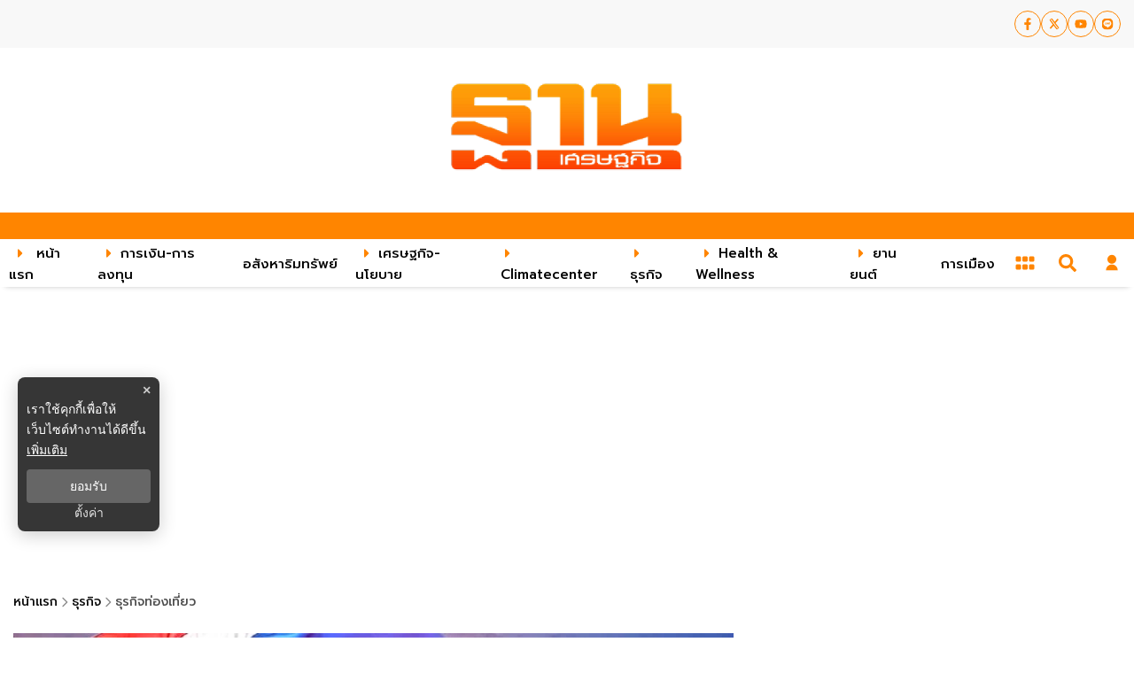

--- FILE ---
content_type: text/html; charset=utf-8
request_url: https://www.thansettakij.com/business/tourism/552183
body_size: 28590
content:
<!DOCTYPE html><html lang="th" dir="ltr"><head><meta charSet="utf-8"/><meta name="viewport" content="width=device-width, initial-scale=1"/><meta name="twitter:card" content="summary_large_image"/><meta name="twitter:site" content="@Thansettakij"/><meta name="twitter:creator" content="@Thansettakij"/><meta name="application-name" content="thansettakij"/><meta name="theme-color" content="#ef8008"/><meta name="mobile-web-app-capable" content="yes"/><meta name="msapplication-TileColor" content="#000000"/><meta name="msapplication-TileImage" content="https://medias.thansettakij.com/cache/logo.webp"/><meta name="format-detection" content="telephone=yes"/><meta http-equiv="x-ua-compatible" content="IE=edge; chrome=1"/><meta name="google" content="nositelinkssearchbox"/><meta name="apple-mobile-web-app-title" content="thansettakij"/><meta name="apple-mobile-web-app-capable" content="yes"/><meta name="apple-mobile-web-app-status-bar-style" content="default"/><meta property="fb:admins" content=""/><meta property="fb:pages" content="307513345840"/><link rel="icon" href="https://medias.thansettakij.com/cache/logo.webp"/><link rel="mask-icon" href="https://medias.thansettakij.com/cache/logo.webp" color="#000000"/><link rel="shortcut icon" type="image/x-icon" href="https://medias.thansettakij.com/static/favicon.ico"/><link rel="apple-touch-startup-image" href="https://medias.thansettakij.com/cache/logo-apple-touch.webp"/><link rel="apple-touch-icon" href="https://medias.thansettakij.com/static/icon-58.png" sizes="58x58"/><link rel="apple-touch-icon" href="https://medias.thansettakij.com/static/icon-80.png" sizes="80x80"/><link rel="apple-touch-icon" href="https://medias.thansettakij.com/static/icon-152.png" sizes="152x152"/><link rel="apple-touch-icon" href="https://medias.thansettakij.com/static/icon-167.png" sizes="167x167"/><link rel="apple-touch-icon" href="https://medias.thansettakij.com/static/icon-180.png" sizes="180x180"/><link rel="apple-touch-icon" href="https://medias.thansettakij.com/static/icon-192.png" sizes="192x192"/><link rel="manifest" href="/static/manifest.json"/><title>ไทยติดอันดับ 9 ประเทศน่าอยู่หลังเกษียณ ของโลก  ปี 2023</title><meta name="robots" content="index,follow"/><meta name="description" content="ไทยติดอันดับ 1 ในเอเชีย อันดับ 9 ของโลก ประเทศที่น่าพำนักอยู่หลังเกษียณ  ประจำปี 2023 โดยการจัดอันดับของนิตยสารฟอร์บส์"/><meta property="og:title" content="ไทยติดอันดับ 9 ประเทศน่าอยู่หลังเกษียณ ของโลก  ปี 2023"/><meta property="og:description" content="ไทยติดอันดับ 1 ในเอเชีย อันดับ 9 ของโลก ประเทศที่น่าพำนักอยู่หลังเกษียณ  ประจำปี 2023 โดยการจัดอันดับของนิตยสารฟอร์บส์"/><meta property="og:url" content="https://www.thansettakij.com/business/tourism/552183"/><meta property="og:type" content="article"/><meta property="article:published_time" content="2023-01-05T09:20:00+07:00"/><meta property="article:modified_time" content="2023-01-05T17:10:12+07:00"/><meta property="article:author" content="https://www.facebook.com/thansettakij/"/><meta property="article:section" content="ธุรกิจ"/><meta property="article:tag" content="ประเทศไทย"/><meta property="article:tag" content="ไทย"/><meta property="article:tag" content="จัดอันดับ"/><meta property="article:tag" content="Forbes"/><meta property="article:tag" content="ไทยติดอันดับโลก"/><meta property="article:tag" content="นิตยสารฟอร์บส์"/><meta property="article:tag" content="ปี2566"/><meta property="article:tag" content="ประเทศน่าอยู่หลังเกษียณ"/><meta property="article:tag" content="ปี 2023"/><meta property="og:image" content="https://medias.thansettakij.com/uploads/images/md/2023/01/wHHE4IgFeEs9lUXlOHT5.webp"/><meta property="og:image:alt" content="ไทยติดอันดับ 9 ประเทศน่าอยู่หลังเกษียณ ของโลก  ปี 2023"/><meta property="og:image:width" content="700"/><meta property="og:image:height" content="395"/><meta property="og:locale" content="th"/><meta property="og:site_name" content="thansettakij"/><link rel="canonical" href="https://www.thansettakij.com/business/tourism/552183"/><meta name="keywords" content="ประเทศไทย,ไทย,จัดอันดับ,Forbes,ไทยติดอันดับโลก,นิตยสารฟอร์บส์,ปี2566,ประเทศน่าอยู่หลังเกษียณ,ปี 2023"/><meta property="twitter:url" content="https://www.thansettakij.com/"/><meta property="twitter:title" content="ไทยติดอันดับ 9 ประเทศน่าอยู่หลังเกษียณ ของโลก  ปี 2023"/><meta property="twitter:description" content="ไทยติดอันดับ 1 ในเอเชีย อันดับ 9 ของโลก ประเทศที่น่าพำนักอยู่หลังเกษียณ  ประจำปี 2023 โดยการจัดอันดับของนิตยสารฟอร์บส์"/><meta property="twitter:image" content="https://medias.thansettakij.com/uploads/images/md/2023/01/wHHE4IgFeEs9lUXlOHT5.webp"/><link rel="image_src" href="https://medias.thansettakij.com/uploads/images/md/2023/01/wHHE4IgFeEs9lUXlOHT5.webp"/><script type="application/ld+json">{"@context":"https://schema.org","@type":"NewsMediaOrganization","@id":"https://www.thansettakij.com/","logo":"https://medias.thansettakij.com/cache/logo.webp","legalName":"Thansettakij","name":"ฐานเศรษฐกิจ","sameAs":["https://www.facebook.com/thansettakij/","https://twitter.com/thansettakij/","https://www.youtube.com/channel/UCcTiVmhW5zC6mn71vYbDvpQ","https://page.line.me/thansettakij","https://open.spotify.com/user/31ymbenvkjvm43gi3ekrrhy7o65e"],"url":"https://www.thansettakij.com/","address":{"@type":"PostalAddress","streetAddress":"บริษัท ฐานเศรษฐกิจ มัลติมีเดีย จํากัด 1854 ชั้น 8 ถนนเทพรัตน แขวงบางนาใต้ เขตบางนา","addressLocality":"กรุงเทพฯ","postalCode":"10260","addressRegion":"central","addressCountry":"TH"}}</script><script type="application/ld+json">{"@context":"https://schema.org","@type":"Organization","logo":"https://medias.thansettakij.com/cache/logo.webp","url":"https://www.thansettakij.com/"}</script><script type="application/ld+json">{"@context":"https://schema.org","@type":"WebSite","url":"https://www.thansettakij.com","potentialAction":[{"@type":"SearchAction","target":"https://www.thansettakij.com/search?q={search_term_string}","query-input":"required name=search_term_string"}]}</script><script type="application/ld+json">{"@context":"https://schema.org","@type":"BreadcrumbList","itemListElement":[{"@type":"ListItem","position":1,"item":{"@id":"https://www.thansettakij.com","name":"หน้าแรก"}},{"@type":"ListItem","position":2,"item":{"@id":"https://www.thansettakij.com/business","name":"ธุรกิจ"}},{"@type":"ListItem","position":3,"item":{"@id":"https://www.thansettakij.com/business/tourism","name":"ธุรกิจท่องเที่ยว"}},{"@type":"ListItem","position":4,"item":{"@id":"https://www.thansettakij.com/business/tourism/552183","name":"ไทยติดอันดับ 9 ประเทศน่าอยู่หลังเกษียณ ของโลก  ปี 2023"}}]}</script><meta name="next-head-count" content="66"/><script async="" type="text/javascript">dataLayer = [{"event":"page_metadata","article_author":"thanawan_win","article_keyword":["ประเทศไทย","ไทย","จัดอันดับ","Forbes","ไทยติดอันดับโลก","นิตยสารฟอร์บส์","ปี2566","ประเทศน่าอยู่หลังเกษียณ","ปี 2023"],"article_category":"ธุรกิจ","article_sub_category":"ธุรกิจท่องเที่ยว","article_create_date":"05 ม.ค. 2566 |  09:38 น.","article_publication_date":"05 ม.ค. 2566 |  02:20 น."}]</script><meta charSet="utf-8"/><meta http-equiv="content-language" content="th"/><meta http-equiv="X-UA-Compatible" content="IE=edge; chrome=1"/><meta name="author" content="thanawan_win"/><meta name="publisher" content="thansettakij"/><script type="application/ld+json"> 
                { 
                  "@context": "http://schema.org", 
                  "@type": "NewsArticle", 
                  "mainEntityOfPage": { 
                    "@type": "WebPage", 
                    "@id": "https://www.thansettakij.com/business/tourism/552183" 
                  }, 
                  "headline": "ไทยติดอันดับ 9 ประเทศน่าอยู่หลังเกษียณ ของโลก  ปี 2023", 
                  "alternativeHeadline": "ไทยติดอันดับ 9 ประเทศน่าอยู่หลังเกษียณ ของโลก  ปี 2023", 
                  "description": "ไทยติดอันดับ 1 ในเอเชีย อันดับ 9 ของโลก ประเทศที่น่าพำนักอยู่หลังเกษียณ  ประจำปี 2023 โดยการจัดอันดับของนิตยสารฟอร์บส์", 
                  "image": "https://medias.thansettakij.com/uploads/images/md/2023/01/wHHE4IgFeEs9lUXlOHT5.webp", 
                  "datePublished": "2023-01-05T09:20:00+07:00",
                  "dateModified": "2023-01-05T17:10:12+07:00",
                  "author": [{"@type":"Person","name":"thanawan_win"},{"@type":"Thing","name":"thansettakij","url":"https://www.thansettakij.com"}],
                  "publisher": { 
                    "@type": "Organization", 
                    "name": "thansettakij", 
                    "logo": { 
                      "@type": "ImageObject", 
                      "url": "https://medias.thansettakij.com/cache/logo.webp" 
                    } 
                  } 
                } 
              </script><meta name="facebook-domain-verification" content="6x54jeaz9a689fvsm0xna7a9vnukpi"/>
<script async="" type="application/javascript" src="//anymind360.com/js/1378/ats.js"></script>
<script async="" src="https://pagead2.googlesyndication.com/pagead/js/adsbygoogle.js?client=ca-pub-7259894803181677" crossorigin="anonymous"></script><script type="text/javascript">
            __th_page="ธุรกิจ"
          </script><script defer="" type="text/javascript" src="https://cdn.izooto.com/scripts/a7f9b348209d595f8132776e761a17734893864a.js"></script><script type="text/javascript">window._izq = window._izq || []; window._izq.push(["init" ]);</script><script async="" type="text/javascript" src="https://securepubads.g.doubleclick.net/tag/js/gpt.js"></script><script type="text/javascript">var googletag = googletag || {}; window.googletag.cmd = googletag.cmd || [];</script><link rel="preconnect" href="https://fonts.googleapis.com"/><link rel="preconnect" href="https://fonts.gstatic.com" crossorigin=""/><link rel="preconnect" href="https://fonts.gstatic.com" crossorigin /><link rel="preload" href="/_next/static/css/ce9d03199046856e.css" as="style"/><link rel="stylesheet" href="/_next/static/css/ce9d03199046856e.css" data-n-g=""/><noscript data-n-css=""></noscript><script defer="" nomodule="" src="/_next/static/chunks/polyfills-c67a75d1b6f99dc8.js"></script><script defer="" src="/_next/static/chunks/8902.86248486508d3168.js"></script><script defer="" src="/_next/static/chunks/1216-7ceb0420900c0916.js"></script><script defer="" src="/_next/static/chunks/1664.1d0307044cf3b4b5.js"></script><script defer="" src="/_next/static/chunks/5311.9438324340da258b.js"></script><script defer="" src="/_next/static/chunks/2936.d298c104e73dae8c.js"></script><script defer="" src="/_next/static/chunks/820.573ff3c2662b50aa.js"></script><script defer="" src="/_next/static/chunks/7536.57a55a1abef2ccc3.js"></script><script defer="" src="/_next/static/chunks/9045.10a35ee6d0c47d00.js"></script><script defer="" src="/_next/static/chunks/665.48a9023b781086f5.js"></script><script defer="" src="/_next/static/chunks/d64684d8-144c7f61072bd7e8.js"></script><script defer="" src="/_next/static/chunks/252f366e-47169ba22649de32.js"></script><script defer="" src="/_next/static/chunks/78e521c3.bbdc1af2aa8d922b.js"></script><script defer="" src="/_next/static/chunks/814c6784.0614a6f2fc12fe44.js"></script><script defer="" src="/_next/static/chunks/2025.92edc358a8793fc5.js"></script><script defer="" src="/_next/static/chunks/5451.9a1b87ebd2fc41cd.js"></script><script defer="" src="/_next/static/chunks/7f0c75c1.6560a829eb8bbd04.js"></script><script defer="" src="/_next/static/chunks/4247.c6c28d48f6aaaf2f.js"></script><script defer="" src="/_next/static/chunks/5812.1285961800644b0f.js"></script><script defer="" src="/_next/static/chunks/d7eeaac4-d2b6248cb50ae417.js"></script><script defer="" src="/_next/static/chunks/8764-b00a8fac2d00cb8a.js"></script><script defer="" src="/_next/static/chunks/836.0c2d9bf984c613ed.js"></script><script defer="" src="/_next/static/chunks/404.5389862fb5f83b5e.js"></script><script defer="" src="/_next/static/chunks/5568.559dd3ec845d9702.js"></script><script defer="" src="/_next/static/chunks/6310-d0f313bac17107b5.js"></script><script defer="" src="/_next/static/chunks/7290.f00f0df59bb9e8ad.js"></script><script defer="" src="/_next/static/chunks/2554.979e619273f0145b.js"></script><script defer="" src="/_next/static/chunks/6893-41dd2ef326d6fef1.js"></script><script defer="" src="/_next/static/chunks/9970-cc8683d2f28f22c2.js"></script><script defer="" src="/_next/static/chunks/1a48c3c1-a73e511a0c80fb02.js"></script><script defer="" src="/_next/static/chunks/4812.fc5441f0a0b8e520.js"></script><script defer="" src="/_next/static/chunks/7915-443635690cd6a13e.js"></script><script defer="" src="/_next/static/chunks/5935.7876dbc7a1f9cbc7.js"></script><script defer="" src="/_next/static/chunks/1043.c4ca68ae423f5eb9.js"></script><script defer="" src="/_next/static/chunks/7949.25a135ceab15a751.js"></script><script defer="" src="/_next/static/chunks/5498.9509cad54321b208.js"></script><script src="/_next/static/chunks/webpack-1bd8bda045a6e86c.js" defer=""></script><script src="/_next/static/chunks/framework-560765ab0625ba27.js" defer=""></script><script src="/_next/static/chunks/main-1c7d185aa56bce34.js" defer=""></script><script src="/_next/static/chunks/pages/_app-073c2984e813b4df.js" defer=""></script><script src="/_next/static/chunks/1852-2b7d6af1560b6dc0.js" defer=""></script><script src="/_next/static/chunks/1033-6f6b26356a51b1b1.js" defer=""></script><script src="/_next/static/chunks/8758-345986b27c3bc3dd.js" defer=""></script><script src="/_next/static/chunks/2571-4d515525901c2653.js" defer=""></script><script src="/_next/static/chunks/pages/%5Bcid%5D/%5Bid%5D-620699e2cdac2fc9.js" defer=""></script><script src="/_next/static/pUgMVKrK0gN4yO4T_4aIK/_buildManifest.js" defer=""></script><script src="/_next/static/pUgMVKrK0gN4yO4T_4aIK/_ssgManifest.js" defer=""></script><style data-emotion-css="10x4ich i3vcll wosdgz 1vmogcy 1h00ker eifmja qpo01h 1xlr4ll plewrq 1uqz5kp 2dz1w5 pko9tt 13noxnf ptz4rk 147sf3z 10ml5ja 1ecbcw2 ttuhqw zjhzb3 wns0ja f5b7zs 1rattmw j1kvjw v2lebe 16w0f94 gjxncl qbtikv 9rabbb jo9pxw fat4l8">@-webkit-keyframes animation-10x4ich{from{-webkit-transform:translate(0, 0);-moz-transform:translate(0, 0);-ms-transform:translate(0, 0);transform:translate(0, 0);}to{-webkit-transform:translate(1000%, 0);-moz-transform:translate(1000%, 0);-ms-transform:translate(1000%, 0);transform:translate(1000%, 0);}}@keyframes animation-10x4ich{from{-webkit-transform:translate(0, 0);-moz-transform:translate(0, 0);-ms-transform:translate(0, 0);transform:translate(0, 0);}to{-webkit-transform:translate(1000%, 0);-moz-transform:translate(1000%, 0);-ms-transform:translate(1000%, 0);transform:translate(1000%, 0);}}.css-i3vcll{display:-webkit-box;display:-webkit-flex;display:-ms-flexbox;display:flex;-webkit-align-items:center;-webkit-box-align:center;-ms-flex-align:center;align-items:center;-webkit-box-pack:end;-ms-flex-pack:end;-webkit-justify-content:end;justify-content:end;min-height:54px;background-color:var(--background-color);z-index:25;}@media (max-width: 475px){.css-i3vcll{min-height:40px;}}.css-i3vcll.desktop{display:block;}@media (max-width: 768px){.css-i3vcll.desktop{display:none;}}.css-i3vcll.mobile{-webkit-align-items:center;-webkit-box-align:center;-ms-flex-align:center;align-items:center;min-height:48px;display:none;}@media (max-width: 768px){.css-i3vcll.mobile{display:-webkit-box;display:-webkit-flex;display:-ms-flexbox;display:flex;}.css-i3vcll.mobile .header{padding:0 0 0 10px;}}.css-i3vcll .header svg{font-size:26px;color:var(--tertiary-color);}.css-i3vcll .header-ul{display:-webkit-box;display:-webkit-flex;display:-ms-flexbox;display:flex;gap:20px;}.css-i3vcll .header-ul .header-li{-webkit-transition:all 0.3s ease-in-out;transition:all 0.3s ease-in-out;}.css-i3vcll .header-ul .header-li:hover{background-color:var(--white-color);}.css-i3vcll .header-ul .header-li:hover p a{color:#000;}.css-i3vcll .header-ul .header-li p{padding:15px 5px;width:100%;height:100%;}.css-i3vcll .header-ul .header-li p a{-webkit-transition:all 0.3s ease-in-out;transition:all 0.3s ease-in-out;width:100%;height:100%;color:var(--text-color);}.css-wosdgz{display:-webkit-box;display:-webkit-flex;display:-ms-flexbox;display:flex;-webkit-align-items:center;-webkit-box-align:center;-ms-flex-align:center;align-items:center;-webkit-flex-direction:column;-ms-flex-direction:column;flex-direction:column;}.css-wosdgz .tags-title{margin-top:30px;width:100%;position:relative;font-size:20px;font-weight:700;border-bottom:2px solid #888888;margin-bottom:20px;}.css-wosdgz .tags-title::before{content:'';position:absolute;bottom:-2px;width:150px;max-width:100%;height:2px;background-color:var(--secondary-color);}.css-wosdgz .tags-items{display:-webkit-box;display:-webkit-flex;display:-ms-flexbox;display:flex;-webkit-align-items:center;-webkit-box-align:center;-ms-flex-align:center;align-items:center;-webkit-box-pack:end;-ms-flex-pack:end;-webkit-justify-content:flex-end;justify-content:flex-end;width:100%;gap:10px;}.css-wosdgz .tags-items a svg{vertical-align:middle;height:30px;width:30px;padding:7px;border-radius:100%;color:var(--tertiary-color);border:1px solid var(--tertiary-color);-webkit-transition:0.1ms all ease-in-out;transition:0.1ms all ease-in-out;}@media (max-width: 475px){.css-wosdgz .tags-items a svg{height:25px;width:25px;padding:6px;}}.css-wosdgz .tags-items a svg:hover{background-blend-mode:overlay,normal;background:var(--primary-gradient);color:var(--text-color);}@media (max-width: 767px){.css-wosdgz .tags-items{gap:5px;}.css-wosdgz .tags-items a svg{height:40px;width:40px;padding:8px;margin:10px 0;}}.css-1vmogcy{display:-webkit-box;display:-webkit-flex;display:-ms-flexbox;display:flex;-webkit-box-pack:center;-ms-flex-pack:center;-webkit-justify-content:center;justify-content:center;-webkit-align-items:center;-webkit-box-align:center;-ms-flex-align:center;align-items:center;min-height:186px;max-width:100%;padding:0 15px;}.css-1vmogcy .text-header-logo{margin:0;overflow:hidden;position:relative;}.css-1vmogcy .text-header-logo span{text-indent:1000em;white-space:nowrap;overflow:hidden;display:block;position:absolute;width:100%;}.css-1vmogcy .lazyload-wrapper{width:280px;}@media (max-width: 475px){.css-1vmogcy{min-height:110px;padding:0 15px 0 10px;}.css-1vmogcy .lazyload-wrapper{width:180px;}}.css-1vmogcy .lazyload-wrapper{display:-webkit-box;display:-webkit-flex;display:-ms-flexbox;display:flex;-webkit-align-items:center;-webkit-box-align:center;-ms-flex-align:center;align-items:center;max-width:100%;}.css-1h00ker{top:0;position:-webkit-sticky;position:sticky;min-height:54px;background-color:var(--white-color);z-index:25;box-shadow:0px 5px 6px -6px rgba(0, 0, 0, 0.3);}.css-1h00ker.desktop{display:block;border-top:30px solid var(--tertiary-color);}.css-1h00ker.desktop .header{padding:0 15px 0 0px;}@media (max-width: 768px){.css-1h00ker.desktop{display:none;}}.css-1h00ker.mobile{background-color:var(--tertiary-color);-webkit-align-items:center;-webkit-box-align:center;-ms-flex-align:center;align-items:center;min-height:40px;display:none;}@media (max-width: 768px){.css-1h00ker.mobile{display:-webkit-box;display:-webkit-flex;display:-ms-flexbox;display:flex;}.css-1h00ker.mobile .header{padding:0 0 0 10px;}}.css-1h00ker .header svg{font-size:26px;color:var(--text-color);}.css-1h00ker .header-ul{display:-webkit-box;display:-webkit-flex;display:-ms-flexbox;display:flex;gap:20px;}.css-1h00ker .header-ul .header-li{-webkit-transition:all 0.3s ease-in-out;transition:all 0.3s ease-in-out;}.css-1h00ker .header-ul .header-li:hover{background-color:var(--white-color);}.css-1h00ker .header-ul .header-li:hover p a{color:var(--black-color);}.css-1h00ker .header-ul .header-li p{padding:15px 5px;width:100%;height:100%;}.css-1h00ker .header-ul .header-li p a{-webkit-transition:all 0.3s ease-in-out;transition:all 0.3s ease-in-out;width:100%;height:100%;color:var(--text-color);}.css-eifmja .area-more-menu{display:-webkit-box;display:-webkit-flex;display:-ms-flexbox;display:flex;-webkit-align-items:center;-webkit-box-align:center;-ms-flex-align:center;align-items:center;}.css-eifmja .area-more-menu .more-menu{padding:12px;}.css-eifmja .area-more-menu .more-menu li{display:-webkit-box;display:-webkit-flex;display:-ms-flexbox;display:flex;-webkit-align-items:center;-webkit-box-align:center;-ms-flex-align:center;align-items:center;}.css-eifmja .area-more-menu .more-menu li:hover svg{color:var(--tertiary-color);}.css-eifmja .area-more-menu .more-menu svg{cursor:pointer;color:var(--text-hover);}.css-eifmja .expand-more-menu{position:absolute;bottom:-40px;left:0;height:40px;width:100%;background:var(--background-color);box-shadow:0px 5px 6px -6px rgba(0, 0, 0, 0.3);z-index:6;}@media (max-width: 1025px){.css-eifmja .expand-more-menu{padding:0px 20px;}}.css-eifmja .expand-more-menu .expand-nav-menu{padding:5px 0px;}.css-eifmja .expand-more-menu .expand-nav-menu li>div a,.css-eifmja .expand-more-menu .expand-nav-menu .listItem a{color:var(--black-color);font-weight:400;font-size:16px;margin-left:5px;}.css-eifmja .expand-more-menu .expand-nav-menu li>div svg,.css-eifmja .expand-more-menu .expand-nav-menu .listItem svg{color:var(--tertiary-color);margin-left:5px;vertical-align:middle;}.css-eifmja .expand-more-menu .expand-nav-menu li>div:hover a,.css-eifmja .expand-more-menu .expand-nav-menu .listItem:hover a,.css-eifmja .expand-more-menu .expand-nav-menu li>div:hover svg,.css-eifmja .expand-more-menu .expand-nav-menu .listItem:hover svg{color:var(--tertiary-color);}@media (max-width: 769px){.css-eifmja .expand-more-menu .expand-nav-menu{padding:5px 20px;}}.css-eifmja .expand-more-menu ul{max-width:1270px;margin:auto;display:-webkit-box;display:-webkit-flex;display:-ms-flexbox;display:flex;-webkit-flex-direction:row;-ms-flex-direction:row;flex-direction:row;-webkit-box-flex-wrap:wrap;-webkit-flex-wrap:wrap;-ms-flex-wrap:wrap;flex-wrap:wrap;list-style-type:none;position:relative;gap:20px;}.css-eifmja .expand-more-menu.--hide{display:none;}.css-qpo01h{display:-webkit-box;display:-webkit-flex;display:-ms-flexbox;display:flex;-webkit-align-items:center;-webkit-box-align:center;-ms-flex-align:center;align-items:center;-webkit-box-pack:justify;-webkit-justify-content:space-between;justify-content:space-between;}.css-qpo01h .side-nav-header{display:-webkit-box;display:-webkit-flex;display:-ms-flexbox;display:flex;-webkit-box-pack:justify;-webkit-justify-content:space-between;justify-content:space-between;-webkit-align-items:center;-webkit-box-align:center;-ms-flex-align:center;align-items:center;}.css-qpo01h .side-nav-header .svg-tag{cursor:pointer;color:var(--tertiary-color);width:30px;height:30px;}.css-qpo01h .side-nav-header .svg-tag path{stroke:var(--tertiary-color);}.css-qpo01h .side-nav-menu{position:relative;list-style:none;display:-webkit-box;display:-webkit-flex;display:-ms-flexbox;display:flex;-webkit-transition:opacity 1s ease-in-out;transition:opacity 1s ease-in-out;}.css-qpo01h .side-nav-menu li.listItem{display:-webkit-box;display:-webkit-flex;display:-ms-flexbox;display:flex;-webkit-align-items:center;-webkit-box-align:center;-ms-flex-align:center;align-items:center;padding:0px 10px;height:54px;}.css-qpo01h .side-nav-menu li.listItem .nav-sub-menu{position:absolute;top:54px;overflow:visible;}.css-qpo01h .side-nav-menu li.listItem .nav-sub-menu a{font-weight:400;font-size:16px;color:var(--tertiary-color);}.css-qpo01h .side-nav-menu li.listItem .nav-sub-menu a:hover{color:var(--tertiary-color);}.css-qpo01h .side-nav-menu li.listItem span{color:var(--black-color);font-weight:500;font-size:15px;vertical-align:middle;text-transform:capitalize;margin-left:5px;}@media (max-width: 1024px){.css-qpo01h .side-nav-menu li.listItem span{font-size:14px;}}@media (max-width: 900px){.css-qpo01h .side-nav-menu li.listItem span{font-size:12px;}}.css-qpo01h .side-nav-menu li.listItem svg{vertical-align:middle;color:var(--tertiary-color);margin-left:5px;}@media (max-width: 960px){.css-qpo01h .side-nav-menu li.listItem svg{display:none;}}.css-qpo01h .side-nav-menu li.listItem:hover{z-index:7;}.css-qpo01h .side-nav-menu li.listItem:hover span,.css-qpo01h .side-nav-menu li.listItem:hover svg{color:var(--text-hover);}.css-qpo01h .side-nav-menu li.listItem.--active span{color:var(--black-color);}.css-qpo01h .side-nav-menu li.listItem.--active span:hover{color:var(--tertiary-color);}.css-qpo01h .side-nav-menu li.listItem.--active svg{color:var(--tertiary-color);}.css-qpo01h .nav-sub-menu{background:var(--white-color);width:1200px;position:absolute;visibility:visible;z-index:5;padding:0px;margin:0px;opacity:1;-webkit-transition:all 0.3s ease-out;transition:all 0.3s ease-out;transform-origin:0 0 0;box-shadow:0px 5px 10px 0px rgba(0, 0, 0, 0.3);}.css-qpo01h .nav-sub-menu a{display:block;-webkit-transition:all 0.25s ease-out;transition:all 0.25s ease-out;}.css-qpo01h .nav-sub-menu.--left{left:0;}.css-1xlr4ll{display:block;}.css-1xlr4ll #search-wrap{display:inline-block;position:relative;height:auto;padding:0;position:relative;}.css-1xlr4ll #search-wrap.open input[type='text']{width:250px!important;z-index:10!important;border-bottom:1px solid #bbb!important;background-color:#fff!important;border-radius:30px!important;cursor:text;margin-right:45px;}@media (max-width: 769px){.css-1xlr4ll #search-wrap.open input[type='text']{width:170px;}}.css-1xlr4ll #search-wrap.open .button-search svg{color:var(--tertiary-color);}@media (max-width: 769px){.css-1xlr4ll #search-wrap.open .button-search svg{color:var(--white-color);}}.css-1xlr4ll #search-wrap input[type='text']{cursor:pointer;height:38px;font-size:16px;display:inline-block;font-family:'Prompt',sans-serif;font-weight:100;border:none;outline:none;color:#2e2e2e;padding:0 20px;width:0px;position:absolute;top:5px;right:0;background:none;z-index:3;cursor:pointer;-webkit-transition:width 0.5s cubic-bezier(0, 0.795, 0, 1);transition:width 0.5s cubic-bezier(0, 0.795, 0, 1);border:1px solid var(--tertiary-color);}.css-1xlr4ll #search-wrap .button-search{cursor:pointer;position:relative;display:block;z-index:5;-webkit-user-select:none;-moz-user-select:none;-ms-user-select:none;user-select:none;}.css-1xlr4ll #search-wrap .button-search svg{vertical-align:middle;height:48px;width:48px;padding:14px;margin-right:0px;color:var(--tertiary-color);}.css-1xlr4ll #search-wrap .button-search svg:hover{color:var(--primary-color);}@media (max-width: 769px){.css-1xlr4ll #search-wrap .button-search svg{color:var(--white-color);}}.css-1xlr4ll #search-wrap:focus:hover input[type='text']{border-bottom:1px solid #bbb;background-color:#fff;}.css-plewrq #widget-login{position:relative;display:block;padding:8px 0 8px 16px;}@media (max-width: 768px){.css-plewrq #widget-login{padding:8px 10px 8px 16px;}}.css-plewrq #widget-login:hover .menu-list{display:-webkit-box;display:-webkit-flex;display:-ms-flexbox;display:flex;}.css-plewrq #widget-login:hover .btn-login svg{color:var(--primary-color);}@media (max-width: 769px){.css-plewrq #widget-login:hover .btn-login svg{color:var(--white-color);}}.css-plewrq #widget-login .link-policy{font-size:14px;display:-webkit-box;display:-webkit-flex;display:-ms-flexbox;display:flex;-webkit-box-pack:end;-ms-flex-pack:end;-webkit-justify-content:flex-end;justify-content:flex-end;color:#bfbfbf;}.css-plewrq #widget-login .link-policy:hover{color:#696969;}.css-plewrq #widget-login .btn-login{cursor:pointer;display:-webkit-box;display:-webkit-flex;display:-ms-flexbox;display:flex;-webkit-box-pack:center;-ms-flex-pack:center;-webkit-justify-content:center;justify-content:center;-webkit-align-items:center;-webkit-box-align:center;-ms-flex-align:center;align-items:center;background:transparent;padding:0;border:none;border-radius:50px;}.css-plewrq #widget-login .btn-login.login{border:2px solid var(--text-color);-webkit-filter:drop-shadow(0px 0px 3px rgba(0, 0, 0, 0.08)) drop-shadow(0px 2px 3px rgba(0, 0, 0, 0.16));filter:drop-shadow(0px 0px 3px rgba(0, 0, 0, 0.08)) drop-shadow(0px 2px 3px rgba(0, 0, 0, 0.16));}.css-plewrq #widget-login .btn-login svg{color:var(--tertiary-color);-webkit-filter:unset;filter:unset;}@media (max-width: 690px){.css-plewrq #widget-login .btn-login svg{height:24px;width:24px;}}@media (max-width: 769px){.css-plewrq #widget-login .btn-login svg{color:var(--white-color);}}.css-plewrq #widget-login .btn-login .image-user{overflow:hidden;margin:0px;padding:0px;border-radius:50px;object-fit:cover;width:25px;height:25px;-webkit-filter:unset;filter:unset;}.css-plewrq #widget-login .info{font-size:12px;font-weight:300;display:-webkit-box;display:-webkit-flex;display:-ms-flexbox;display:flex;-webkit-box-pack:start;-ms-flex-pack:start;-webkit-justify-content:flex-start;justify-content:flex-start;-webkit-align-items:flex-start;-webkit-box-align:flex-start;-ms-flex-align:flex-start;align-items:flex-start;-webkit-flex-direction:column;-ms-flex-direction:column;flex-direction:column;}.css-plewrq #widget-login .info .username,.css-plewrq #widget-login .info .email{width:150px;font-size:14px;font-weight:400;text-transform:capitalize;padding:5px;margin:0;}.css-plewrq #widget-login .error-label{font-size:12px;color:red;}.css-plewrq #widget-login .menu-list{z-index:24;display:none;position:absolute;top:45px;right:0;background-color:#ffffff;box-shadow:1px 0px 10px 0px var(--shadow-color);width:-webkit-max-content;width:-moz-max-content;width:max-content;-webkit-flex-direction:column;-ms-flex-direction:column;flex-direction:column;border-radius:5px;margin:0;padding:10px!important;}.css-plewrq #widget-login .menu-list:before{content:'';position:absolute;top:-8px;right:0px;width:0;height:0;border-left:15px solid transparent;border-right:15px solid transparent;border-bottom:15px solid white;}@media (max-width: 767px){.css-plewrq #widget-login .menu-list{left:auto;right:10px;top:47px;}.css-plewrq #widget-login .menu-list:before{top:-5px;right:10px;left:auto;}}.css-plewrq #widget-login .menu-list .list-item{width:100%;margin:0;}.css-plewrq #widget-login .menu-list .list-item a{display:-webkit-box;display:-webkit-flex;display:-ms-flexbox;display:flex;-webkit-box-pack:start;-ms-flex-pack:start;-webkit-justify-content:flex-start;justify-content:flex-start;-webkit-align-items:center;-webkit-box-align:center;-ms-flex-align:center;align-items:center;}.css-plewrq #widget-login .menu-list .list-item a svg{margin-right:5px;}.css-plewrq #widget-login .menu-list svg{color:var(--tertiary-color);font-weight:700;margin-left:5px;margin-bottom:2px;-webkit-transition:all 3ms ease-in;transition:all 3ms ease-in;}.css-plewrq #widget-login .menu-list li{cursor:pointer;width:100%;display:-webkit-box;display:-webkit-flex;display:-ms-flexbox;display:flex;-webkit-box-pack:start;-ms-flex-pack:start;-webkit-justify-content:flex-start;justify-content:flex-start;-webkit-align-items:center;-webkit-box-align:center;-ms-flex-align:center;align-items:center;font-size:14px;font-weight:500;margin:0;padding:8px;font-family:'Prompt',sans-serif;gap:5px;z-index:2;border-radius:5px;}.css-plewrq #widget-login .menu-list li p{padding:0;margin:0;color:var(--tertiary-color);}.css-plewrq #widget-login .menu-list li:hover{box-shadow:1px 0px 10px 0px var(--shadow-color);background-color:var(--tertiary-color);}.css-plewrq #widget-login .menu-list li:hover p,.css-plewrq #widget-login .menu-list li:hover svg{color:#fff;}.css-plewrq #widget-social{position:fixed;top:0;left:0;width:100vw;height:100vh;overflow:hidden;background-color:rgb(0, 0, 0, 0.5);z-index:15;}.css-plewrq #widget-social .modal-social{background:linear-gradient(103.43deg, #f6f6f6 0%, #eeeeee 100%);box-shadow:0px 4px 10px rgba(0, 0, 0, 0.85);border-radius:10px;position:fixed;top:50%;left:50%;-webkit-transform:translate(-50%, -50%);-moz-transform:translate(-50%, -50%);-ms-transform:translate(-50%, -50%);transform:translate(-50%, -50%);border-radius:10px;display:-webkit-box;display:-webkit-flex;display:-ms-flexbox;display:flex;-webkit-flex-direction:column;-ms-flex-direction:column;flex-direction:column;-webkit-box-pack:center;-ms-flex-pack:center;-webkit-justify-content:center;justify-content:center;gap:16px;padding:40px 30px;}@media (max-width: 767px){.css-plewrq #widget-social .modal-social{padding:20px;width:320px;}}@media (max-width: 380px){.css-plewrq #widget-social .modal-social{width:300px;}}.css-plewrq #widget-social .modal-social .heading{-webkit-filter:unset;filter:unset;color:var(--tertiary-color);font-size:26px;font-weight:900;display:block;text-align:center;margin-bottom:10px;}@media (max-width: 767px){.css-plewrq #widget-social .modal-social .heading{font-size:24px;}}@media (max-width: 380px){.css-plewrq #widget-social .modal-social .heading{margin-top:10px;margin-bottom:5px;}}.css-plewrq #widget-social .modal-social .btn-close{position:absolute;top:20px;right:10px;cursor:pointer;border:none;background-color:transparent;-webkit-transition:all ease 0.25ms;transition:all ease 0.25ms;display:-webkit-box;display:-webkit-flex;display:-ms-flexbox;display:flex;-webkit-box-pack:end;-ms-flex-pack:end;-webkit-justify-content:flex-end;justify-content:flex-end;-webkit-align-items:center;-webkit-box-align:center;-ms-flex-align:center;align-items:center;}.css-plewrq #widget-social .modal-social .btn-close svg{color:var(--tertiary-color);-webkit-filter:unset;filter:unset;}@media (max-width: 767px){.css-plewrq #widget-social .modal-social .btn-close{top:10px;}}.css-plewrq #widget-social .modal-social .btn-close:hover{color:#474747;}.css-plewrq #widget-social .modal-social .btn-social{cursor:pointer;-webkit-transition:background-color ease-in-out 100ms;transition:background-color ease-in-out 100ms;-webkit-filter:drop-shadow(0px 0px 3px rgba(0, 0, 0, 0.08)) drop-shadow(0px 2px 3px rgba(0, 0, 0, 0.16));filter:drop-shadow(0px 0px 3px rgba(0, 0, 0, 0.08)) drop-shadow(0px 2px 3px rgba(0, 0, 0, 0.16));background-color:#ffffff;border-radius:50px;color:#fff;border:0;gap:16px;padding:16px 30px;width:100%;max-width:345px;margin:auto;height:48px;display:-webkit-box;display:-webkit-flex;display:-ms-flexbox;display:flex;-webkit-box-pack:start;-ms-flex-pack:start;-webkit-justify-content:flex-start;justify-content:flex-start;-webkit-align-items:center;-webkit-box-align:center;-ms-flex-align:center;align-items:center;}.css-plewrq #widget-social .modal-social .btn-social svg{-webkit-filter:unset;filter:unset;}@media (max-width: 767px){.css-plewrq #widget-social .modal-social .btn-social{padding:16px;}}.css-plewrq #widget-social .modal-social .btn-social p{font-weight:600;font-size:16px;line-height:1.25;color:#111;}.css-plewrq #widget-social .modal-social .btn-social p span{text-transform:capitalize;}@media (max-width: 767px){.css-plewrq #widget-social .modal-social .btn-social p{font-size:16px;}}.css-plewrq #widget-social .modal-social .btn-social.icon-google{color:#000000;background:#ffffff;}.css-plewrq #widget-social .modal-social .btn-social.icon-google.disabled{background:#e5e5e5;}.css-plewrq #widget-social .modal-social .btn-social.icon-google:hover{background:#e5e5e5;color:#ffffff;}.css-plewrq #widget-social .modal-social .btn-social.icon-facebook{background:#ffffff;}.css-plewrq #widget-social .modal-social .btn-social.icon-facebook.disabled{background:#e5e5e5;}.css-plewrq #widget-social .modal-social .btn-social.icon-facebook svg{color:#337fff;}.css-plewrq #widget-social .modal-social .btn-social.icon-facebook:hover{background:#e5e5e5;}.css-plewrq #widget-social .modal-social .btn-social.icon-line{background:#ffffff;}.css-plewrq #widget-social .modal-social .btn-social.icon-line.disabled{background:#e5e5e5;}.css-plewrq #widget-social .modal-social .btn-social.icon-line svg{color:#3ace01;}.css-plewrq #widget-social .modal-social .btn-social.icon-line:hover{background:#e5e5e5;}.css-plewrq #widget-social .modal-social .btn-social.icon-tiktok{background:#ffffff;}.css-plewrq #widget-social .modal-social .btn-social.icon-tiktok.disabled{background:#e5e5e5;}.css-plewrq #widget-social .modal-social .btn-social.icon-tiktok svg{color:#000;}.css-plewrq #widget-social .modal-social .btn-social.icon-tiktok:hover{background:#e5e5e5;}.css-plewrq #widget-social .modal-social .btn-social.icon-linkin{background:#ffffff;}.css-plewrq #widget-social .modal-social .btn-social.icon-linkin.disabled{background:#e5e5e5;}.css-plewrq #widget-social .modal-social .btn-social.icon-linkin svg{color:#337fff;}.css-plewrq #widget-social .modal-social .btn-social.icon-linkin:hover{background:#e5e5e5;}.css-1uqz5kp{position:relative;display:block;padding:8px 0 8px 16px;}@media (max-width: 768px){.css-1uqz5kp{padding:8px 10px 8px 16px;}}.css-1uqz5kp:hover .menu-list{display:-webkit-box;display:-webkit-flex;display:-ms-flexbox;display:flex;}.css-1uqz5kp:hover .btn-login svg{color:#ffffffba;}.css-1uqz5kp .btn-login{cursor:pointer;display:-webkit-box;display:-webkit-flex;display:-ms-flexbox;display:flex;-webkit-box-pack:center;-ms-flex-pack:center;-webkit-justify-content:center;justify-content:center;-webkit-align-items:center;-webkit-box-align:center;-ms-flex-align:center;align-items:center;background:transparent;padding:0;border:none;border-radius:50px;}.css-1uqz5kp .btn-login.login{border:2px solid var(--text-color);-webkit-filter:drop-shadow(0px 0px 3px rgba(0, 0, 0, 0.08)) drop-shadow(0px 2px 3px rgba(0, 0, 0, 0.16));filter:drop-shadow(0px 0px 3px rgba(0, 0, 0, 0.08)) drop-shadow(0px 2px 3px rgba(0, 0, 0, 0.16));}.css-1uqz5kp .btn-login svg{color:var(--text-color);}@media (max-width: 690px){.css-1uqz5kp .btn-login svg{height:24px;width:24px;}}.css-1uqz5kp .btn-login .image-user{overflow:hidden;margin:0px;padding:0px;border-radius:50px;object-fit:cover;width:28px;height:28px;}.css-1uqz5kp .info{font-size:12px;font-weight:300;display:-webkit-box;display:-webkit-flex;display:-ms-flexbox;display:flex;-webkit-box-pack:start;-ms-flex-pack:start;-webkit-justify-content:flex-start;justify-content:flex-start;-webkit-align-items:flex-start;-webkit-box-align:flex-start;-ms-flex-align:flex-start;align-items:flex-start;-webkit-flex-direction:column;-ms-flex-direction:column;flex-direction:column;}.css-1uqz5kp .info .username,.css-1uqz5kp .info .email{width:150px;font-size:14px;font-weight:400;text-transform:capitalize;padding:5px;margin:0;}.css-1uqz5kp .menu-list{z-index:100!important;display:none;position:absolute;top:45px;right:0;background-color:#ffffff;box-shadow:1px 0px 10px 0px var(--shadow-color);width:-webkit-max-content;width:-moz-max-content;width:max-content;-webkit-flex-direction:column;-ms-flex-direction:column;flex-direction:column;border-radius:5px;margin:0;padding:10px!important;}.css-1uqz5kp .menu-list:before{content:'';position:absolute;top:-8px;right:0px;width:0;height:0;border-left:15px solid transparent;border-right:15px solid transparent;border-bottom:15px solid white;}@media (max-width: 767px){.css-1uqz5kp .menu-list{left:auto;right:10px;top:47px;}.css-1uqz5kp .menu-list:before{top:-5px;right:10px;left:auto;}}.css-1uqz5kp .menu-list .list-item{width:100%;margin:0;}.css-1uqz5kp .menu-list .list-item a{display:-webkit-box;display:-webkit-flex;display:-ms-flexbox;display:flex;-webkit-box-pack:start;-ms-flex-pack:start;-webkit-justify-content:flex-start;justify-content:flex-start;-webkit-align-items:center;-webkit-box-align:center;-ms-flex-align:center;align-items:center;}.css-1uqz5kp .menu-list .list-item a svg{margin-right:5px;}.css-1uqz5kp .menu-list svg{color:var(--primary-color);font-weight:700;margin-left:5px;margin-bottom:2px;-webkit-transition:all 3ms ease-in;transition:all 3ms ease-in;}.css-1uqz5kp .menu-list li{cursor:pointer;width:100%;display:-webkit-box;display:-webkit-flex;display:-ms-flexbox;display:flex;-webkit-box-pack:start;-ms-flex-pack:start;-webkit-justify-content:flex-start;justify-content:flex-start;-webkit-align-items:center;-webkit-box-align:center;-ms-flex-align:center;align-items:center;font-size:14px;font-weight:500;margin:0;padding:8px;font-family:'Prompt',sans-serif;gap:5px;z-index:2;border-radius:5px;}.css-1uqz5kp .menu-list li p{padding:0;margin:0;color:var(--primary-color);}.css-1uqz5kp .menu-list li:hover{box-shadow:1px 0px 10px 0px rgba(237, 26, 59, 0.3);background-color:var(--primary-color);}.css-1uqz5kp .menu-list li:hover p,.css-1uqz5kp .menu-list li:hover svg{color:#fff;}.css-2dz1w5{display:-webkit-box;display:-webkit-flex;display:-ms-flexbox;display:flex;-webkit-box-pack:start;-ms-flex-pack:start;-webkit-justify-content:flex-start;justify-content:flex-start;-webkit-align-items:flex-start;-webkit-box-align:flex-start;-ms-flex-align:flex-start;align-items:flex-start;-webkit-flex-direction:column;-ms-flex-direction:column;flex-direction:column;min-width:-webkit-fit-content;min-width:-moz-fit-content;min-width:fit-content;}.css-2dz1w5 .btn-menu svg{display:-webkit-box;display:-webkit-flex;display:-ms-flexbox;display:flex;-webkit-align-items:center;-webkit-box-align:center;-ms-flex-align:center;align-items:center;}.css-2dz1w5 ul.nav-menu,.css-2dz1w5 ul.nav-sub-menu{list-style:none;}.css-2dz1w5 .invisible{visibility:hidden!important;}.css-2dz1w5 nav.nav-dropdown-mobile{position:fixed;top:0;display:-webkit-box;display:-webkit-flex;display:-ms-flexbox;display:flex;-webkit-flex-direction:column;-ms-flex-direction:column;flex-direction:column;background-color:rgba(0, 0, 0);left:0;width:100%;max-width:100%;height:100vh;background-color:#fff;z-index:20;box-shadow:1px 0px 10px 0px var(--tertiary-color);overflow-y:scroll;}.css-2dz1w5 nav.nav-dropdown-mobile .nav-title{text-align:right;}.css-2dz1w5 nav.nav-dropdown-mobile .nav-title svg{display:-webkit-box;display:-webkit-flex;display:-ms-flexbox;display:flex;-webkit-align-items:center;-webkit-box-align:center;-ms-flex-align:center;align-items:center;font-size:26px;color:var(--tertiary-color);}.css-2dz1w5 nav.nav-dropdown-mobile .close-btn{background:none;top:10px;right:10px;border:none;padding:8px 10px;font-size:16px;cursor:pointer;}.css-2dz1w5 nav.nav-dropdown-mobile .close-btn svg{vertical-align:middle;color:var(--tertiary-color);font-size:30px;}.css-2dz1w5 nav.nav-dropdown-mobile .img-nav{margin:50px auto 50px auto;}.css-2dz1w5 nav.nav-dropdown-mobile .img-nav img{width:100px;max-width:100%;height:auto;}.css-2dz1w5 nav.nav-dropdown-mobile .nav-menu{display:-webkit-box;display:-webkit-flex;display:-ms-flexbox;display:flex;width:100%;-webkit-box-flex-flow:column nowrap;-webkit-flex-flow:column nowrap;-ms-flex-flow:column nowrap;flex-flow:column nowrap;-webkit-padding-start:0px;padding-inline-start:0px;padding:0px 15px;}.css-2dz1w5 nav.nav-dropdown-mobile .nav-menu li{margin:0px;border-top:1px solid var(--tertiary-color);}.css-2dz1w5 nav.nav-dropdown-mobile .nav-menu li span{padding:8px 0px;color:var(--tertiary-color);display:-webkit-box;display:-webkit-flex;display:-ms-flexbox;display:flex;font-size:18px;font-weight:600;width:100%;overflow-x:hidden;-webkit-box-pack:justify;-webkit-justify-content:space-between;justify-content:space-between;-webkit-align-items:center;-webkit-box-align:center;-ms-flex-align:center;align-items:center;text-transform:capitalize;-webkit-transition:all 0.5s ease-out 0s;transition:all 0.5s ease-out 0s;}@media (min-width: 1023px){.css-2dz1w5 nav.nav-dropdown-mobile .nav-menu li span:hover{color:#bbb;}}.css-2dz1w5 nav.nav-dropdown-mobile .nav-menu li .nav-sub-menu{width:100%;padding-left:8px;}.css-2dz1w5 nav.nav-dropdown-mobile .nav-menu li .nav-sub-menu .list-sub-menu{padding-left:10px;}.css-2dz1w5 nav.nav-dropdown-mobile .nav-menu li .nav-sub-menu .list-sub-menu span{font-size:16px;font-weight:400;}.css-2dz1w5 nav.nav-dropdown-mobile .nav-menu li:nth-child(1){border:none;padding-top:0;}.css-2dz1w5 nav.nav-dropdown-mobile .nav-menu .active-menu .item-menu a,.css-2dz1w5 nav.nav-dropdown-mobile .nav-menu .active-menu .d-flex a{font-weight:600;}.css-2dz1w5 nav.nav-dropdown-mobile .nav-menu .item-menu{display:-webkit-box;display:-webkit-flex;display:-ms-flexbox;display:flex;-webkit-flex-direction:row;-ms-flex-direction:row;flex-direction:row;-webkit-box-pack:justify;-webkit-justify-content:space-between;justify-content:space-between;-webkit-align-items:center;-webkit-box-align:center;-ms-flex-align:center;align-items:center;}.css-2dz1w5 nav.nav-dropdown-mobile .nav-menu .item-menu span{white-space:pre;}.css-2dz1w5 nav.nav-dropdown-mobile .nav-menu .item-menu:hover a{width:50%;display:inline-block;}@media (min-width: 1023px){.css-2dz1w5 nav.nav-dropdown-mobile .nav-menu .item-menu:hover a span{color:#bbb;}}.css-2dz1w5 nav.nav-dropdown-mobile .nav-menu .item-menu .drop-item{cursor:pointer;display:-webkit-box;display:-webkit-flex;display:-ms-flexbox;display:flex;width:50%;-webkit-box-pack:end;-ms-flex-pack:end;-webkit-justify-content:flex-end;justify-content:flex-end;font-family:'Prompt',sans-serif;}.css-2dz1w5 nav.nav-dropdown-mobile .nav-menu .item-menu .drop-item svg{font-size:18px;color:var(--tertiary-color);}@media (min-width: 1023px){.css-2dz1w5 nav.nav-dropdown-mobile .nav-menu .item-menu .drop-item:hover svg{color:#bbb;}}.css-2dz1w5 .logo-img{opacity:0.6;}.css-pko9tt{position:relative;}.css-pko9tt .mobile{display:none;}@media (max-width: 768px){.css-pko9tt .mobile{display:block;}}.css-pko9tt .article{display:-webkit-box;display:-webkit-flex;display:-ms-flexbox;display:flex;width:100%;max-width:100%;gap:20px;}@media (max-width: 768px){.css-pko9tt .article{gap:0;display:block;}}.css-pko9tt .article .block-1{width:65%;max-width:100%;display:block;}.css-pko9tt .article .block-1 .gallery-content-list{display:none;}@media (max-width: 960px){.css-pko9tt .article .block-1{width:100%;}.css-pko9tt .article .block-1 .gallery-content-list{display:block;-webkit-column-count:unset;column-count:unset;}.css-pko9tt .article .block-1 .gallery-content-list .lg-react-element{display:grid;grid-template-columns:1fr 1fr 1fr 1fr;grid-gap:10px;}.css-pko9tt .article .block-1 .gallery-content-list .lg-react-element .card-image{padding-top:100%;}.css-pko9tt .article .block-1 .gallery-content-list .lg-react-element .more-gallery p{padding:0;margin:0;}}@media (max-width: 690px){.css-pko9tt .article .block-1 .gallery-content-list{margin-bottom:10px;}}.css-pko9tt .article .block-1 .slick-prev,.css-pko9tt .article .block-1 .slick-next{top:-30px;}.css-pko9tt .article .block-1 .slick-prev svg,.css-pko9tt .article .block-1 .slick-next svg{width:30px;height:30px;padding:0;color:#515151;background-color:transparent;border:1px solid #515151;}.css-pko9tt .article .block-1 .slick-prev{right:35px;left:unset;}.css-pko9tt .article .block-1 .slick-prev svg{right:0;left:unset;}.css-pko9tt .article .block-1 .slick-next{right:0px;}.css-pko9tt .article .block-1 .slick-next svg{right:0;}.css-pko9tt .article .block-2{width:30%;max-width:100%;display:block;}.css-pko9tt .article .block-2 .heading{width:100%;-webkit-box-pack:end;-ms-flex-pack:end;-webkit-justify-content:flex-end;justify-content:flex-end;}.css-pko9tt .article .block-2 .heading .heading-active{text-align:center;width:100%;}.css-pko9tt .article .block-2 .show-img{width:100%;}.css-pko9tt .article .block-2 .show-img .heading-active{width:150px;margin-bottom:0px;}.css-pko9tt .article .block-2 #section-ads{margin:0px auto;}.css-pko9tt .article .block-2 .no-img{border-bottom:5px solid var(--tertiary-color);}.css-pko9tt .article .block-2 .no-img .heading{margin-bottom:10px;}.css-pko9tt .article .block-2 .no-img .title{font-size:16px;min-height:46px;}.css-pko9tt .article .block-2 .card-v .card-image{padding-top:56.5%;}@media (max-width: 1024px){.css-pko9tt .article .block-2 .card-image{padding-top:84%;}}@media (max-width: 960px){.css-pko9tt .article .block-2{width:100%;}}.css-pko9tt #section-ads{max-width:100%;margin:30px auto;}.css-pko9tt .byline-content{display:block;padding:15px 0;max-width:500px;width:100%;color:#eb2227;font-size:18px;font-weight:500;}@media (max-width: 1024px){.css-pko9tt .byline-content{padding:0 15px;margin-bottom:30px;}}@media (max-width: 767px){.css-pko9tt .byline-content{max-width:250px;padding:0 10px;}}@media (max-width: 475px){.css-pko9tt .byline-content{font-size:16px;}}.css-pko9tt .footer-detail{grid-area:footer-detail;display:grid;grid-gap:20px;margin-top:30px;}.css-pko9tt .footer-detail .related{display:block;background-color:#fff;border-radius:15px;line-height:1.45;padding:20px 30px;}.css-pko9tt .footer-detail .related .title{font-size:24px;color:#333335;margin-bottom:10px;font-weight:600;}.css-pko9tt .footer-detail .related .card-item{margin:-6px 0;}.css-pko9tt .footer-detail .related .card-item a{display:-webkit-box;display:-webkit-flex;display:-ms-flexbox;display:flex;-webkit-align-items:center;-webkit-box-align:center;-ms-flex-align:center;align-items:center;gap:20px;font-size:20px;font-weight:300;color:#333335;}.css-pko9tt .footer-detail .related .card-item a p{margin:0;margin:10px 0;}@media (max-width: 690px){.css-pko9tt .footer-detail .related .card-item a p{font-size:16px;-webkit-line-clamp:2;}}.css-pko9tt .footer-detail .solrrelated{display:block;background-color:#fff;border-radius:15px;padding:20px 30px;}.css-pko9tt .footer-detail .solrrelated .title-header{font-size:18px;font-weight:600;margin-bottom:17px;padding:5px 20px;display:block;cursor:pointer;position:relative;margin-left:6px;width:-webkit-max-content;width:-moz-max-content;width:max-content;color:#fff;-webkit-transform:skew(-20deg);-moz-transform:skew(-20deg);-ms-transform:skew(-20deg);transform:skew(-20deg);background-color:#ea212d;background:linear-gradient(89.91deg, #8b0c13 0.84%, #ea212d 99.93%);}@media (max-width: 690px){.css-pko9tt .footer-detail .solrrelated .title-header{font-size:14px;}}.css-pko9tt .footer-detail .solrrelated .title-header::before,.css-pko9tt .footer-detail .solrrelated .title-header::after{content:'';position:absolute;top:0;right:-10px;width:4px;height:100%;background-color:#ea212d;background:linear-gradient(14.76deg, #8b0c13 11.18%, #ea212d 52.05%);}.css-pko9tt .footer-detail .solrrelated .title-header::before{content:'';right:-6px;width:3px;}.css-pko9tt .footer-detail .solrrelated .title-header::after{content:'';right:-14px;width:4px;}.css-pko9tt .footer-detail .solrrelated .title-header svg{width:30px;height:30px;}.css-pko9tt .footer-detail .solrrelated .card-list{display:grid;grid-template-columns:1fr;margin:0 -10px;}.css-pko9tt .footer-detail .bg-hastag{border-radius:15px;margin-bottom:15px;}@media (max-width: 768px){.css-pko9tt .footer-detail .bg-hastag{margin-bottom:0;}}.css-pko9tt .footer-detail .lastnews-mb{display:block;margin-bottom:20px;}@media (min-width: 769px){.css-pko9tt .footer-detail .lastnews-mb{display:none;margin-bottom:0;}}@media (max-width: 690px){.css-pko9tt .footer-detail .lastnews-mb .card-list .card-item .card-h-img .title{-webkit-line-clamp:2;}}.css-13noxnf .mobile{display:none;}@media (max-width: 1024px){.css-13noxnf .mobile{display:block;}}.css-13noxnf .desktop{display:block;}@media (max-width: 1025px){.css-13noxnf .desktop{display:none;}}.css-13noxnf.ads-sticky-overflow{width:100%;text-align:center;position:-webkit-sticky;position:sticky;bottom:0;z-index:5;margin:15px auto;}.css-ptz4rk.ads-billboard{position:relative;overflow:hidden;display:-webkit-box;display:-webkit-flex;display:-ms-flexbox;display:flex;-webkit-align-items:center;-webkit-box-align:center;-ms-flex-align:center;align-items:center;-webkit-box-pack:center;-ms-flex-pack:center;-webkit-justify-content:center;justify-content:center;padding:30px 0;min-height:300px;}.css-ptz4rk.ads-billboard iframe{margin:auto;}.css-ptz4rk.ads-ad1x1{display:-webkit-box;display:-webkit-flex;display:-ms-flexbox;display:flex;-webkit-box-pack:center;-ms-flex-pack:center;-webkit-justify-content:center;justify-content:center;width:100%;}.css-ptz4rk.ads-sticky-1,.css-ptz4rk.ads-sticky-2,.css-ptz4rk.ads-sticky-3{display:-webkit-box;display:-webkit-flex;display:-ms-flexbox;display:flex;-webkit-box-pack:center;-ms-flex-pack:center;-webkit-justify-content:center;justify-content:center;overflow:hidden;margin:15px 0;min-height:300px;}.css-ptz4rk.ads-postarticle{position:-webkit-sticky;position:sticky;bottom:0;z-index:50;display:-webkit-box;display:-webkit-flex;display:-ms-flexbox;display:flex;-webkit-box-pack:center;-ms-flex-pack:center;-webkit-justify-content:center;justify-content:center;overflow:hidden;min-height:90px;}.css-ptz4rk.ads-inarticle-1,.css-ptz4rk.ads-inarticle-2,.css-ptz4rk.ads-inarticle-3{display:-webkit-box;display:-webkit-flex;display:-ms-flexbox;display:flex;-webkit-align-items:center;-webkit-box-align:center;-ms-flex-align:center;align-items:center;-webkit-box-pack:center;-ms-flex-pack:center;-webkit-justify-content:center;justify-content:center;width:100%;max-width:100%;margin:30px auto;overflow:hidden;min-height:90px;}.css-ptz4rk.ads-inarticle-1 img,.css-ptz4rk.ads-inarticle-2 img,.css-ptz4rk.ads-inarticle-3 img,.css-ptz4rk.ads-inarticle-1 iframe,.css-ptz4rk.ads-inarticle-2 iframe,.css-ptz4rk.ads-inarticle-3 iframe{max-width:100%;display:block;margin:auto;}.css-ptz4rk.ads-election-1,.css-ptz4rk.ads-election-2,.css-ptz4rk.ads-election-3,.css-ptz4rk.ads-election-4,.css-ptz4rk.ads-election-5,.css-ptz4rk.ads-election-6,.css-ptz4rk.ads-election-7{display:-webkit-box;display:-webkit-flex;display:-ms-flexbox;display:flex;-webkit-box-pack:center;-ms-flex-pack:center;-webkit-justify-content:center;justify-content:center;-webkit-align-items:center;-webkit-box-align:center;-ms-flex-align:center;align-items:center;margin:15px 0;}.css-147sf3z{display:block;position:-webkit-sticky;position:sticky;padding:0;}.css-147sf3z #widget-breadcrumb{padding:30px 0 10px 15px;}.css-10ml5ja{position:relative;display:-webkit-box;display:-webkit-flex;display:-ms-flexbox;display:flex;max-width:1300px;margin:auto;padding-top:30px;}@media (max-width: 767px){.css-10ml5ja{-webkit-flex-direction:column;-ms-flex-direction:column;flex-direction:column;padding:30px 0 10px 0px;}}.css-10ml5ja .title-custom{color:var(--black-color);opacity:0.65;padding-right:5px;}.css-10ml5ja .cat--title{position:relative;background:var(--primary-color);max-width:-webkit-max-content;max-width:-moz-max-content;max-width:max-content;padding:5px 16px;color:#fff;margin:0 20px 0 0;display:-webkit-box;display:-webkit-flex;display:-ms-flexbox;display:flex;-webkit-box-pack:center;-ms-flex-pack:center;-webkit-justify-content:center;justify-content:center;-webkit-align-items:center;-webkit-box-align:center;-ms-flex-align:center;align-items:center;white-space:nowrap;}@media (max-width: 475px){.css-10ml5ja .cat--title{padding:2px 8px;margin:0 10px 0 0;}}.css-10ml5ja .cat--title p{font-size:16px;font-weight:500;}@media (max-width: 768px){.css-10ml5ja .cat--title p{font-size:14px;}}@media (max-width: 475px){.css-10ml5ja .cat--title p{font-size:12px;}}.css-10ml5ja ul.breadcrumb{display:-webkit-box;display:-webkit-flex;display:-ms-flexbox;display:flex;-webkit-box-flex-wrap:wrap;-webkit-flex-wrap:wrap;-ms-flex-wrap:wrap;flex-wrap:wrap;margin:0;padding:15px 0 15px;}@media (max-width: 768px){.css-10ml5ja ul.breadcrumb{padding:10px 0 10px;}}@media (max-width: 475px){.css-10ml5ja ul.breadcrumb{padding:5px 0 5px;}}.css-10ml5ja ul.breadcrumb a{text-transform:capitalize;color:var(--black-color);opacity:0.95;font-weight:400;font-size:14px;}.css-10ml5ja ul.breadcrumb a:hover{color:var(--black-color);opacity:0.25;}.css-10ml5ja ul.breadcrumb svg{color:var(--black-color);opacity:0.45;font-weight:300;}.css-10ml5ja ul.breadcrumb .breadcrumb-item{display:-webkit-box;display:-webkit-flex;display:-ms-flexbox;display:flex;-webkit-align-items:center;-webkit-box-align:center;-ms-flex-align:center;align-items:center;-webkit-box-pack:start;-ms-flex-pack:start;-webkit-justify-content:flex-start;justify-content:flex-start;}@media (max-width: 690px){.css-10ml5ja ul.breadcrumb .breadcrumb-item.title{display:none;}}.css-10ml5ja ul.breadcrumb .breadcrumb-item a,.css-10ml5ja ul.breadcrumb .breadcrumb-item p{font-size:14px;font-weight:500;}.css-10ml5ja ul.breadcrumb .breadcrumb-item a span,.css-10ml5ja ul.breadcrumb .breadcrumb-item p span{color:var(--primary-color);}.css-10ml5ja ul.breadcrumb .breadcrumb-item:not(:last-child) span{color:var(--black-color);}.css-10ml5ja ul.breadcrumb .breadcrumb-item:last-child span{color:var(--gray-color);}.css-10ml5ja ul.breadcrumb .breadcrumb-item:last-child a{color:var(--black-color);pointer-events:none;-webkit-user-select:none;-moz-user-select:none;-ms-user-select:none;user-select:none;}@media (max-width: 1024px){.css-10ml5ja ul.breadcrumb a{font-size:14px;}}.css-1ecbcw2{position:relative;font-weight:500;letter-spacing:0;width:100%;}.css-1ecbcw2 circle{padding:50px;}.css-1ecbcw2 .widget-content{max-width:420px;width:100%;margin:auto;}.css-1ecbcw2 .keypoint-wrapper{display:-webkit-box;display:-webkit-flex;display:-ms-flexbox;display:flex;border-top:7px solid #e67e23;padding:30px 0;margin-top:10px;border-bottom:1px dashed #e67e23;}.css-1ecbcw2 .keypoint-wrapper .keypoint-header{margin-top:8px;}.css-1ecbcw2 .keypoint-wrapper .keypoint-header p{color:#e67e23;font-size:25px;font-weight:bolder;letter-spacing:0.4px;line-height:1.05;text-transform:uppercase;}.css-1ecbcw2 .keypoint-wrapper ul{padding-left:30px;}@media (max-width: 768px){.css-1ecbcw2 .keypoint-wrapper ul{padding-left:15px;padding-top:15px;}}.css-1ecbcw2 .keypoint-wrapper ul li{display:-webkit-box;display:-webkit-flex;display:-ms-flexbox;display:flex;-webkit-align-items:flex-start;-webkit-box-align:flex-start;-ms-flex-align:flex-start;align-items:flex-start;list-style-type:disc;display:-webkit-box;display:-webkit-list-item;display:-ms-list-itembox;display:list-item;margin-left:1.5rem;line-height:1.65;font-size:20px;font-family:'Prompt',sans-serif;}.css-1ecbcw2 .keypoint-wrapper ul li::marker{font-size:24px;line-height:0;color:#e67e23;}.css-1ecbcw2 .keypoint-wrapper ul li a{letter-spacing:0.2px;font-display:swap;}@media (max-width: 767px){.css-1ecbcw2 .keypoint-wrapper{display:block;padding:20px 0;margin-bottom:30px;}.css-1ecbcw2 .keypoint-wrapper .keypoint-header{display:-webkit-box;display:-webkit-flex;display:-ms-flexbox;display:flex;margin-top:0px;}.css-1ecbcw2 .keypoint-wrapper .keypoint-header p{font-size:22px;}.css-1ecbcw2 .keypoint-wrapper ul li{font-size:16px;}}.css-1ecbcw2 .news-more .heading{width:100%;-webkit-box-pack:end;-ms-flex-pack:end;-webkit-justify-content:flex-end;justify-content:flex-end;}.css-1ecbcw2 .news-more .show-img{width:100%;}.css-1ecbcw2 .news-more .show-img .heading-active{text-align:center;width:200px;margin-bottom:0px;}.css-1ecbcw2 .news-more .no-img{border-bottom:5px solid var(--tertiary-color);}.css-1ecbcw2 .news-more .no-img .heading{margin-bottom:10px;}.css-1ecbcw2 .news-more .no-img .heading .heading-active{width:100%;}.css-1ecbcw2 .card-title{background-color:#fff;padding-top:15px;min-height:200px;}.css-1ecbcw2 .card-title h1{font-family:'Prompt','Noto Sans Thai','Helvetica Neue',sans-serif;font-size:32px;color:#000;line-height:1.45;font-weight:600;}@media (max-width: 767px){.css-1ecbcw2 .card-title h1{font-size:26px;}}.css-1ecbcw2 .detail{background-color:#fff;overflow:hidden;}.css-1ecbcw2 .blurb-detail{display:-webkit-box;display:-webkit-flex;display:-ms-flexbox;display:flex;margin-top:10px;}.css-1ecbcw2 .blurb-detail span{font-size:100px;color:var(--tertiary-color);}.css-1ecbcw2 .blurb-detail .content-blurb{display:block;margin:auto;font-size:24px;font-weight:600;line-height:1.65;color:var(--tertiary-color);width:100%;padding:15px 0;border-radius:10px;min-height:150px;}@media (max-width: 767px){.css-1ecbcw2 .blurb-detail .content-blurb{font-size:22px;min-height:200px;padding:0 10px 0 20px;}}.css-1ecbcw2 .content-detail{position:relative;display:block;width:100%;font-size:20px;font-weight:300;font-family:'Prompt','Noto Sans Thai','Helvetica Neue',Arial,sans-serif;padding:0 5px;}.css-1ecbcw2 .content-detail h2{display:block;margin:auto;font-size:18px;font-weight:500;color:rgb(35, 35, 35);width:95%;border-left:8px solid var(--tertiary-color);background:linear-gradient(89.99deg, rgba(255, 233, 234, 0.411) 0.45%, rgba(255, 233, 234, 0.411) 53.16%, rgba(255, 233, 234, 0.411) 100%);padding:15px 15px 15px 35px;border-radius:4px;line-height:1.65;}.css-1ecbcw2 .content-detail span{font-size:20px;}@media (max-width: 767px){.css-1ecbcw2 .content-detail span{font-size:20px;}}.css-1ecbcw2 .content-detail p{font-size:20px;line-height:1.65;margin:15px 0;}.css-1ecbcw2 .content-detail p span{font-size:20px;}.css-1ecbcw2 .content-detail p a{color:var(--tertiary-color);font-weight:700;}.css-1ecbcw2 .content-detail p a:hover{color:#979797;}.css-1ecbcw2 .content-detail pre{white-space:break-spaces;}.css-1ecbcw2 .content-detail strong{font-weight:700;}.css-1ecbcw2 .content-detail ol li{list-style:auto;line-height:1.65;list-style-type:decimal;}.css-1ecbcw2 .content-detail ul{padding-left:30px;}@media (max-width: 768px){.css-1ecbcw2 .content-detail ul{padding-left:15px;}}.css-1ecbcw2 .content-detail ul li{list-style-type:disc;display:-webkit-box;display:-webkit-list-item;display:-ms-list-itembox;display:list-item;margin-left:1.5rem;line-height:1.65;}.css-1ecbcw2 .content-detail ul li a{letter-spacing:0.2px;font-display:swap;}.css-1ecbcw2 .content-detail blockquote{border-left:8px solid var(--tertiary-color);background:var(--text-color);}.css-1ecbcw2 .content-detail blockquote p,.css-1ecbcw2 .content-detail blockquote span,.css-1ecbcw2 .content-detail blockquote strong{padding:15px 0 15px 30px;}.css-1ecbcw2 .content-detail img{display:block;object-fit:cover;max-width:100%;margin:20px auto;height:auto!important;width:100%!important;}.css-1ecbcw2 .content-detail picture{display:block;max-width:100%;margin:auto;}.css-1ecbcw2 .content-detail picture span{width:100%;display:block;position:relative;text-align:center;font-size:14px;font-weight:300;line-height:1.6;color:rgb(117, 117, 117);padding:10px;margin:-5px auto 15px 0px;}.css-1ecbcw2 .content-detail .image-caption{font-weight:400;font-size:13px!important;font-style:italic;letter-spacing:0.25px;}.css-1ecbcw2 .content-detail .affaliate-image{width:80%!important;}.css-1ecbcw2 .content-detail blockquote[class='tiktok-embed']{border:none;background:none;}.css-1ecbcw2 .content-detail div[class='twitter-tweet twitter-tweet-rendered'],.css-1ecbcw2 .content-detail iframe[class='instagram-media instagram-media-rendered']{margin:auto!important;}.css-1ecbcw2 .content-detail div[style='position:relative;padding-bottom:56.25%;height:0;overflow:hidden;']>iframe{display:block;position:relative!important;margin:20px auto!important;max-width:100%!important;height:480px;}@media (max-width: 767px){.css-1ecbcw2 .content-detail div[style='position:relative;padding-bottom:56.25%;height:0;overflow:hidden;']>iframe{height:190px!important;}}.css-1ecbcw2 .content-detail div[style='position:relative;padding-bottom:56.25%;height:0;overflow:hidden;']{height:480px!important;}@media (max-width: 767px){.css-1ecbcw2 .content-detail div[style='position:relative;padding-bottom:56.25%;height:0;overflow:hidden;']{height:200px!important;}}.css-ttuhqw{cursor:pointer;position:relative;display:block;width:100%;max-width:1300px;margin:auto;}.css-ttuhqw .heading-active{width:400px;text-align:center;}.css-ttuhqw .date-publish{display:-webkit-box;display:-webkit-flex;display:-ms-flexbox;display:flex;-webkit-align-items:center;-webkit-box-align:center;-ms-flex-align:center;align-items:center;font-size:14px;font-weight:400;color:var(--primary-color);text-transform:uppercase;}.css-ttuhqw .date-publish svg{font-size:14px;margin-bottom:-1px;}.css-ttuhqw .date-publish span{padding:5px;}@media (max-width: 1024px){.css-ttuhqw .date-publish{padding:5px 0px;}}@media (max-width: 767px){.css-ttuhqw .date-publish{font-size:12px;padding:5px 0px;}}.css-ttuhqw .meta{display:-webkit-box;display:-webkit-flex;display:-ms-flexbox;display:flex;-webkit-flex-direction:column;-ms-flex-direction:column;flex-direction:column;-webkit-box-pack:justify;-webkit-justify-content:space-between;justify-content:space-between;-webkit-align-items:flex-start;-webkit-box-align:flex-start;-ms-flex-align:flex-start;align-items:flex-start;width:100%;gap:5px;}.css-ttuhqw .meta .byline{font-size:20px;font-weight:600;}@media (max-width: 767px){.css-ttuhqw .meta{width:50%;}}.css-ttuhqw .viewer{display:-webkit-box;display:-webkit-flex;display:-ms-flexbox;display:flex;-webkit-align-items:center;-webkit-box-align:center;-ms-flex-align:center;align-items:center;-webkit-box-pack:center;-ms-flex-pack:center;-webkit-justify-content:center;justify-content:center;color:var(--primary-color);}.css-ttuhqw .viewer svg{vertical-align:middle;height:35px;width:35px;padding:10.5px 10px;color:var(--primary-color);}.css-ttuhqw .viewer svg g{fill:var(--primary-color);}.css-ttuhqw .viewer span{color:var(--primary-color);vertical-align:middle;font-size:14px;font-weight:600;padding-left:0;}@media (max-width: 767px){.css-ttuhqw .viewer svg{height:32px;width:32px;padding:10px;}.css-ttuhqw .viewer span{font-size:14px;font-weight:600;}}.css-zjhzb3{position:relative;overflow:hidden;width:100%;min-width:auto;height:auto;display:-webkit-box;display:-webkit-flex;display:-ms-flexbox;display:flex;-webkit-flex-direction:column;-ms-flex-direction:column;flex-direction:column;}.css-zjhzb3 .card-image{width:100%;max-height:100%;aspect-ratio:16/9;}.css-zjhzb3 img{display:block;width:100%;max-height:100%;aspect-ratio:16/9;object-fit:cover;object-position:center;}.css-zjhzb3 .card-content{width:100%;position:absolute;z-index:8;display:block;text-align:center;bottom:2rem;}.css-zjhzb3 .card-title{margin:0.5rem 0 2rem 0;padding:0 20px;font-size:32px;line-height:1.45;color:#fff;-webkit-filter:drop-shadow(2px 2px 3px #1b1b1b);filter:drop-shadow(2px 2px 3px #1b1b1b);}@media (max-width: 767px){.css-zjhzb3 .card-title{margin:0.5rem 0 1rem 0;font-size:28px;}}@media (max-width: 475px){.css-zjhzb3 .card-title{margin:0.5rem 0 1rem 0;font-size:20px;}}.css-zjhzb3 .byline{display:block;width:100%;max-width:25%;text-align:center;margin:auto;padding:10px 0;border-width:1px 0px;border-style:solid;border-color:#ffffff;color:#fff;}.css-zjhzb3 .byline small{-webkit-filter:drop-shadow(2px 2px 1px #1b1b1b);filter:drop-shadow(2px 2px 1px #1b1b1b);text-transform:uppercase;font-size:24px;}@media (max-width: 767px){.css-zjhzb3 .byline{max-width:60%;padding:5px 0;}.css-zjhzb3 .byline small{font-size:12px;}}.css-wns0ja{aspect-ratio:16/9;}.css-wns0ja.resolution-video{position:relative;display:block;width:100%;padding:0;overflow:hidden;}.css-wns0ja.resolution-video:before{display:block;content:'';padding-top:56.25%;}.css-wns0ja.resolution-video iframe{position:absolute;top:0;bottom:0;left:0;width:100%;height:100%;border:0;}.css-wns0ja.resolution-image{position:relative;aspect-ratio:16/9;overflow:hidden;display:block;}.css-wns0ja.resolution-image img{object-fit:cover;left:0;right:0;top:0;bottom:0;width:100%;}.css-f5b7zs{position:relative;max-width:100%;padding-bottom:10px;}@media (max-width: 768px){.css-f5b7zs{padding-bottom:0px;}}.css-f5b7zs.block-sticky{position:-webkit-sticky;position:sticky;top:80px;display:block;text-align:center;z-index:1;}@media (max-width: 768px){.css-f5b7zs.block-sticky{top:40px;}}@media (max-width: 767px){.css-f5b7zs.block-sticky{position:-webkit-sticky;position:sticky;top:48px;z-index:100;}}.css-f5b7zs .widget-share{margin:0;}.css-f5b7zs .share-wrapper{position:relative;border-radius:0 0 10px 10px;padding-bottom:10px;width:100%;display:-webkit-box;display:-webkit-flex;display:-ms-flexbox;display:flex;-webkit-box-pack:justify;-webkit-justify-content:space-between;justify-content:space-between;background-color:white;-webkit-align-items:center;-webkit-box-align:center;-ms-flex-align:center;align-items:center;gap:10px;}@media (max-width: 992px){.css-f5b7zs .share-wrapper{width:100%;gap:8px;padding:0;}}@media (max-width: 768px){.css-f5b7zs .share-wrapper{gap:3px;width:90%;}}.css-f5b7zs .position-sticky-left-content{width:100%;margin:auto;position:relative;display:-webkit-box;display:-webkit-flex;display:-ms-flexbox;display:flex;-webkit-flex-direction:column;-ms-flex-direction:column;flex-direction:column;gap:20px;padding:10px 10px 0px;border-radius:0 0 20px 20px;box-shadow:0 8px 8px -5px rgba(0, 0, 0, 0.4);top:0;left:0;}.css-f5b7zs .position-sticky-left-content.back-drops{margin-bottom:10px;background-color:white;}@media (max-width: 767px){.css-f5b7zs .position-sticky-left-content.back-drops{width:100%!important;}}@media (max-width: 768px){.css-f5b7zs .position-sticky-left-content{padding:10px 20px;}}@media (max-width: 767px){.css-f5b7zs .position-sticky-left-content{border-radius:0 0 15px 15px;width:100%!important;}}@media (max-width: 767px){.css-f5b7zs .position-sticky-left-content{position:-webkit-sticky;position:sticky;padding:8px 0px;top:79px;left:0;display:-webkit-box;display:-webkit-flex;display:-ms-flexbox;display:flex;-webkit-flex-direction:row;-ms-flex-direction:row;flex-direction:row;-webkit-box-pack:center;-ms-flex-pack:center;-webkit-justify-content:center;justify-content:center;gap:5px;width:100%;min-height:40px;z-index:100;}}.css-1rattmw{position:relative;width:-webkit-fit-content;width:-moz-fit-content;width:fit-content;display:-webkit-box;display:-webkit-flex;display:-ms-flexbox;display:flex;-webkit-box-flex-wrap:nowrap;-webkit-flex-wrap:nowrap;-ms-flex-wrap:nowrap;flex-wrap:nowrap;padding:5px 0;}@media (max-width: 768px){.css-1rattmw{width:45%;overflow:auto;}}@media (max-width: 690px){.css-1rattmw{width:30%;-webkit-box-pack:space-around;-ms-flex-pack:space-around;-webkit-justify-content:space-around;justify-content:space-around;-webkit-align-items:center;-webkit-box-align:center;-ms-flex-align:center;align-items:center;}}@media (max-width: 478px){.css-1rattmw{width:35%;max-width:50px!important;}}@media (max-width: 380px){.css-1rattmw{width:15%;}}.css-1rattmw::-webkit-scrollbar{height:4px;background-color:#f5f5f58a;}.css-1rattmw::-webkit-scrollbar-track{border-radius:10px;background-color:#f5f5f58a;}.css-1rattmw::-webkit-scrollbar-thumb{background:var(--quaternary-color);border-radius:10px;}.css-1rattmw .selected img{border:2px solid var(--quaternary-color);}.css-1rattmw .unselected{opacity:0.5;}.css-1rattmw .lang-item{padding:0 8px;display:-webkit-box;display:-webkit-flex;display:-ms-flexbox;display:flex;-webkit-box-pack:center;-ms-flex-pack:center;-webkit-justify-content:center;justify-content:center;-webkit-align-items:center;-webkit-box-align:center;-ms-flex-align:center;align-items:center;-webkit-flex-direction:column;-ms-flex-direction:column;flex-direction:column;cursor:pointer;}@media (max-width: 690px){.css-1rattmw .lang-item{padding:0 5px;}}.css-1rattmw .lang-item img{width:40px;height:40px;border-radius:50%;}@media (max-width: 690px){.css-1rattmw .lang-item img{width:35px;height:35px;}}@media (max-width: 475px){.css-1rattmw .lang-item img{width:30px;height:30px;}}.css-1rattmw .lang-item .text{font-size:0.65rem;padding-top:4px;}.css-1rattmw .lang-item:hover{opacity:0.8;}.css-j1kvjw{text-align:center;background-color:#fff;width:-webkit-fit-content;width:-moz-fit-content;width:fit-content;opacity:1;-webkit-transition:all 0.3s ease-in-out;transition:all 0.3s ease-in-out;width:100%;}@media (max-width: 690px){.css-j1kvjw{width:60%;}}@media (max-width: 400px){.css-j1kvjw{width:200px;}}@media (max-width: 346px){.css-j1kvjw{width:100%!important;}}.css-j1kvjw.disable-pointer{pointer-events:none;}.css-j1kvjw.is-open{border-radius:unset;border-top-left-radius:5px;border-bottom-left-radius:0;border-bottom-right-radius:0;border-top-right-radius:0;}.css-j1kvjw .sound-placeholder-title{position:absolute;right:-123px;top:14px;-webkit-transition:all 0.3s ease-in-out;transition:all 0.3s ease-in-out;}@media (max-width: 768px){.css-j1kvjw .sound-placeholder-title{left:-123px;right:unset;}}.css-j1kvjw .sound-placeholder-title.disable-placeholder{opacity:0!important;}.css-j1kvjw .sound-placeholder-title.disable-placeholder::before{content:'';opacity:0!important;}.css-j1kvjw .sound-placeholder-title.active-placeholder{background-color:var(--quaternary-color);padding:2px 10px;border-radius:5px;opacity:1;}.css-j1kvjw .sound-placeholder-title.active-placeholder::before{content:'';opacity:1;position:absolute;top:4px;left:-10px;width:0;height:0;border-top:10px solid transparent;border-bottom:10px solid transparent;border-right:10px solid var(--quaternary-color);}@media (max-width: 768px){.css-j1kvjw .sound-placeholder-title.active-placeholder::before{right:-10px;left:unset;width:0;height:0;border-style:solid;border-width:10px 0 10px 10px;border-color:transparent transparent transparent var(--quaternary-color);}}.css-j1kvjw .sound-placeholder-title label{color:#fff;font-size:16px;font-weight:300;}.css-j1kvjw .btn-main-bottom{display:-webkit-box;display:-webkit-flex;display:-ms-flexbox;display:flex;-webkit-box-pack:center;-ms-flex-pack:center;-webkit-justify-content:center;justify-content:center;-webkit-align-items:center;-webkit-box-align:center;-ms-flex-align:center;align-items:center;gap:10px;width:100%;height:35px;margin:0 5px;border-radius:50px;}@media (max-width: 992px){.css-j1kvjw .btn-main-bottom{max-width:100px;}}@media (max-width: 768px){.css-j1kvjw .btn-main-bottom{max-width:100px;}}@media (max-width: 480px){.css-j1kvjw .btn-main-bottom{max-width:50px;}}@media (max-width: 378px){.css-j1kvjw .btn-main-bottom{max-width:30px;}}.css-j1kvjw .disable-button{cursor:crosshair;pointer-events:none;opacity:0.7;}.css-j1kvjw .audio-group{display:-webkit-box;display:-webkit-flex;display:-ms-flexbox;display:flex;width:100%;-webkit-flex-direction:column;-ms-flex-direction:column;flex-direction:column;}.css-j1kvjw .audio-group .share.header{position:absolute;top:-15px;right:-10px;}.css-j1kvjw .audio-group .share.header .share.header-image{-webkit-flex-shrink:0;-ms-flex-negative:0;flex-shrink:0;}.css-j1kvjw .audio-group .share.header .share.header-image .resolution-image{position:relative;border-radius:50%;width:40px;height:40px;margin:auto;}@media (max-width: 690px){.css-j1kvjw .audio-group .share.header .share.header-image .resolution-image{width:35px;height:35px;}}.css-j1kvjw .audio-group .share.header .share.header-image .resolution-image::before{content:'';position:absolute;top:50%;left:50%;-webkit-transform:translate(-50%, -50%);-moz-transform:translate(-50%, -50%);-ms-transform:translate(-50%, -50%);transform:translate(-50%, -50%);width:15px;height:15px;border-radius:50%;background-color:#fff;}.css-j1kvjw .audio-group .share.header .share.header-image img{border-radius:50%;width:40px;height:40px;object-fit:cover;}.css-j1kvjw .status-wrapper{display:block;width:100%;position:relative;}@media (max-width: 992px){.css-j1kvjw .status-wrapper{width:70%;margin:0 5px;}}@media (max-width: 767px){.css-j1kvjw .status-wrapper{width:30%;margin:0 5px;}}@media (max-width: 380px){.css-j1kvjw .status-wrapper{width:25%;}}.css-j1kvjw .audio-status{color:var(--quaternary-color);font-weight:400;font-size:0.615rem;padding-top:2px;}.css-j1kvjw .audio-controls{display:-webkit-box;display:-webkit-flex;display:-ms-flexbox;display:flex;position:relative;-webkit-box-pack:center;-ms-flex-pack:center;-webkit-justify-content:center;justify-content:center;-webkit-align-items:center;-webkit-box-align:center;-ms-flex-align:center;align-items:center;-webkit-flex-direction:column;-ms-flex-direction:column;flex-direction:column;width:100%;gap:15px;}@media (min-width: 992px){.css-j1kvjw .audio-controls{display:grid;grid-template-columns:100px 80px 2fr;}}@media (max-width: 992px){.css-j1kvjw .audio-controls{-webkit-align-items:center;-webkit-box-align:center;-ms-flex-align:center;align-items:center;-webkit-flex-direction:row;-ms-flex-direction:row;flex-direction:row;gap:5px;grid-template-columns:1fr;}}.css-j1kvjw .loading-control{width:100%;grid-template-columns:1fr;display:-webkit-box;display:-webkit-flex;display:-ms-flexbox;display:flex;position:relative;-webkit-box-pack:center;-ms-flex-pack:center;-webkit-justify-content:center;justify-content:center;-webkit-align-items:center;-webkit-box-align:center;-ms-flex-align:center;align-items:center;}.css-j1kvjw .loading-control .lds-ring div{top:10%;left:40%;}.css-j1kvjw .btn-play-sound{width:12px;font-size:28px;}.css-j1kvjw .btn-pause-sound{width:12px;font-size:28px;}.css-j1kvjw .switch{position:relative;display:inline-block;width:100%;height:35px;}@media (max-width: 992px){.css-j1kvjw .switch{width:120px;margin:unset;}}@media (max-width: 690px){.css-j1kvjw .switch{width:70px;}}.css-j1kvjw .switch p{margin-top:2px;font-size:12px;}.css-j1kvjw .switch input{opacity:0;width:0;height:0;}.css-j1kvjw .slider{position:absolute;cursor:pointer;top:0;left:0;right:0;bottom:0;background-color:var(--quaternary-color);-webkit-transition:0.4s;-webkit-transition:0.4s;transition:0.4s;border-radius:50px;}.css-j1kvjw .slider:after{position:absolute;content:'Female';top:50%;left:auto;right:8px;-webkit-transform:translate(0%, -50%);-moz-transform:translate(0%, -50%);-ms-transform:translate(0%, -50%);transform:translate(0%, -50%);color:#fff;}@media (max-width: 768px){.css-j1kvjw .slider:after{font-size:1rem;font-weight:600;right:20%;}}@media (max-width: 690px){.css-j1kvjw .slider:after{content:'F';}}@media (max-width: 380px){.css-j1kvjw .slider:after{right:10%;}}.css-j1kvjw .slider:before{position:absolute;content:'';height:35px;width:35px;left:0;bottom:0;top:0;margin:auto 0;-webkit-transition:0.4s;transition:0.4s;box-shadow:0 0px 15px #2020203d;background:white url(https://medias.thansettakij.com/images/F12.webp);background-repeat:no-repeat;-webkit-background-position:center;background-position:center;-webkit-background-size:cover;background-size:cover;border:1px solid var(--quaternary-color);}@media (max-width: 690px){.css-j1kvjw .slider:before{border:1px solid var(--quaternary-color);background-color:#fff;color:var(--quaternary-color);left:0;display:-webkit-box;display:-webkit-flex;display:-ms-flexbox;display:flex;-webkit-align-items:center;-webkit-box-align:center;-ms-flex-align:center;align-items:center;-webkit-box-pack:center;-ms-flex-pack:center;-webkit-justify-content:center;justify-content:center;}}.css-j1kvjw input:focus+.slider{box-shadow:0 0 1px var(--quaternary-color);}.css-j1kvjw input:checked+.slider:after{position:absolute;content:'Male';top:50%;left:35%;-webkit-transform:translate(-50%, -50%);-moz-transform:translate(-50%, -50%);-ms-transform:translate(-50%, -50%);transform:translate(-50%, -50%);color:#fff;}@media (max-width: 690px){.css-j1kvjw input:checked+.slider:after{content:'M';left:30%;}}.css-j1kvjw input:checked+.slider:before{-webkit-transform:translateX(200%);-ms-transform:translateX(200%);-webkit-transform:translateX(200%);-moz-transform:translateX(200%);-ms-transform:translateX(200%);transform:translateX(200%);background:white url(https://medias.thansettakij.com/images/M12.webp);background-repeat:no-repeat;-webkit-background-position:center;background-position:center;-webkit-background-size:cover;background-size:cover;}@media (max-width: 768px){.css-j1kvjw input:checked+.slider:before{-webkit-transform:translateX(197%);-moz-transform:translateX(197%);-ms-transform:translateX(197%);transform:translateX(197%);}}@media (max-width: 690px){.css-j1kvjw input:checked+.slider:before{border-radius:0 50% 50% 0;}}@media (max-width: 475px){.css-j1kvjw input:checked+.slider:before{-webkit-transform:translateX(100%);-moz-transform:translateX(100%);-ms-transform:translateX(100%);transform:translateX(100%);}}@media (max-width: 370px){.css-j1kvjw input:checked+.slider:before{-webkit-transform:translateX(144%);-moz-transform:translateX(144%);-ms-transform:translateX(144%);transform:translateX(144%);}}.css-j1kvjw .slider.round:before{border-radius:50%;}@media (max-width: 690px){.css-j1kvjw .slider.round:before{border-radius:50% 0 0 50%;}}.css-j1kvjw svg{cursor:pointer;font-size:26px;}@media (max-width: 768px){.css-j1kvjw svg{font-size:24px;}}.css-j1kvjw .z-index99{z-index:99999;}.css-j1kvjw .sound-ui .sound-slice{background-color:#fff;-webkit-transition:all 0.3s ease-in-out;transition:all 0.3s ease-in-out;left:66px;-webkit-transform:translate(0, 0);-moz-transform:translate(0, 0);-ms-transform:translate(0, 0);transform:translate(0, 0);border-bottom-right-radius:5px;border-bottom-left-radius:5px;border-top-right-radius:5px;border-top-left-radius:5px;top:-30px;position:absolute;width:230px;box-shadow:rgba(0, 0, 0, 0.15) 0px 2px 21.38px,rgba(0, 0, 0, 0.19) 0px 32px 64px;padding:5px 0;height:78px;z-index:100;}@media (max-width: 768px){.css-j1kvjw .sound-ui .sound-slice{top:55px;left:50%;-webkit-transform:translate(-50%, 0);-moz-transform:translate(-50%, 0);-ms-transform:translate(-50%, 0);transform:translate(-50%, 0);height:88px;}}.css-j1kvjw .sound-ui .sound-slice::before{content:'';position:absolute;bottom:10px;left:-10px;width:0;height:0;border-top:10px solid transparent;border-bottom:10px solid transparent;border-right:10px solid #fff;}@media (max-width: 768px){.css-j1kvjw .sound-ui .sound-slice::before{top:-10px;left:60%;-webkit-transform:rotate(90deg) translate(-50%, 0);-moz-transform:rotate(90deg) translate(-50%, 0);-ms-transform:rotate(90deg) translate(-50%, 0);transform:rotate(90deg) translate(-50%, 0);}}.css-j1kvjw .sound-ui .sound-slice.audio-null{top:-0px;height:auto!important;}.css-j1kvjw .sound-ui .sound-slice.loading-mock{height:69px;}.css-j1kvjw .sound-ui .sound-slice .sound-flex{display:-webkit-box;display:-webkit-flex;display:-ms-flexbox;display:flex;-webkit-box-pack:center;-ms-flex-pack:center;-webkit-justify-content:center;justify-content:center;-webkit-align-items:center;-webkit-box-align:center;-ms-flex-align:center;align-items:center;width:100%;}.css-j1kvjw .sound-ui .sound-slice .sound-flex .empty-data{margin-left:-50px;color:var(--quaternary-color);}.css-j1kvjw .sound-ui .sound-slice .sound-close-btn{position:absolute;border-radius:8px;padding:0 5px 5px 5px;margin:-3px 5px 5px 5px;right:0;font-size:16px;}@media (max-width: 768px){.css-j1kvjw .sound-ui .sound-slice{right:66px;left:unset;}.css-j1kvjw .sound-ui .sound-slice .sound-flex{-webkit-flex-direction:row-reverse;-ms-flex-direction:row-reverse;flex-direction:row-reverse;}}.css-j1kvjw .sound-ui .close-sound-ui{opacity:0;}.css-j1kvjw .sound-ui .open-sound-ui{opacity:1;}.css-j1kvjw .ring-wrapper{width:100%;height:100%;max-width:100%;max-height:30px;position:relative;}@media (max-width: 990px){.css-j1kvjw .ring-wrapper{max-width:60%;display:-webkit-box;display:-webkit-flex;display:-ms-flexbox;display:flex;-webkit-box-pack:center;-ms-flex-pack:center;-webkit-justify-content:center;justify-content:center;-webkit-align-items:center;-webkit-box-align:center;-ms-flex-align:center;align-items:center;}}@media (max-width: 690px){.css-j1kvjw .ring-wrapper{width:130px;}}.css-j1kvjw .ring-group{position:absolute;left:55%;top:50%;-webkit-transform:translate(-55%, -50%);-moz-transform:translate(-55%, -50%);-ms-transform:translate(-55%, -50%);transform:translate(-55%, -50%);}@media (max-width: 768px){.css-j1kvjw .ring-group label{font-size:12px;}}.css-j1kvjw .lds-ring{width:100%;display:-webkit-box;display:-webkit-flex;display:-ms-flexbox;display:flex;-webkit-box-pack:center;-ms-flex-pack:center;-webkit-justify-content:center;justify-content:center;-webkit-align-items:center;-webkit-box-align:center;-ms-flex-align:center;align-items:center;left:-60px;position:relative;}@media (max-width: 768px){.css-j1kvjw .lds-ring{left:-50px;}}.css-j1kvjw .lds-ring div{box-sizing:border-box;display:block;position:absolute;top:2px;left:50%;width:15px;height:15px;margin:auto;border:2px solid var(--quaternary-color);border-radius:50%;-webkit-animation:lds-ring 1.2s cubic-bezier(0.5, 0, 0.5, 1) infinite;animation:lds-ring 1.2s cubic-bezier(0.5, 0, 0.5, 1) infinite;border-color:var(--quaternary-color) transparent transparent transparent;}@media (max-width: 768px){.css-j1kvjw .lds-ring div{left:unset;}.css-j1kvjw .lds-ring div .sound-flex{-webkit-flex-direction:row-reverse;-ms-flex-direction:row-reverse;flex-direction:row-reverse;}}.css-j1kvjw .lds-ring div:nth-of-type(1){-webkit-animation-delay:-0.45s;animation-delay:-0.45s;}.css-j1kvjw .lds-ring div:nth-of-type(2){-webkit-animation-delay:-0.3s;animation-delay:-0.3s;}.css-j1kvjw .lds-ring div:nth-of-type(3){-webkit-animation-delay:-0.15s;animation-delay:-0.15s;}@-webkit-keyframes lds-ring{0%{-webkit-transform:rotate(0deg);-moz-transform:rotate(0deg);-ms-transform:rotate(0deg);transform:rotate(0deg);}100%{-webkit-transform:rotate(360deg);-moz-transform:rotate(360deg);-ms-transform:rotate(360deg);transform:rotate(360deg);}}@keyframes lds-ring{0%{-webkit-transform:rotate(0deg);-moz-transform:rotate(0deg);-ms-transform:rotate(0deg);transform:rotate(0deg);}100%{-webkit-transform:rotate(360deg);-moz-transform:rotate(360deg);-ms-transform:rotate(360deg);transform:rotate(360deg);}}.css-v2lebe{position:relative;display:-webkit-box;display:-webkit-flex;display:-ms-flexbox;display:flex;cursor:pointer;padding-left:12px;background-color:var(--quaternary-color);border-radius:10px;padding:10px;}.css-v2lebe .text{width:-webkit-fit-content;width:-moz-fit-content;width:fit-content;font-size:0.8125rem;font-weight:600;color:#fff;}@media (max-width: 768px){.css-v2lebe .text{width:70%;}}@media (max-width: 768px){.css-v2lebe{width:100%;max-width:80px;margin-right:10px;gap:2px;}}.css-16w0f94{position:relative;text-align:center;background-color:#fff;width:-webkit-fit-content;width:-moz-fit-content;width:fit-content;display:-webkit-box;display:-webkit-flex;display:-ms-flexbox;display:flex;-webkit-box-pack:center;-ms-flex-pack:center;-webkit-justify-content:center;justify-content:center;-webkit-align-items:center;-webkit-box-align:center;-ms-flex-align:center;align-items:center;max-width:50px;opacity:1;-webkit-transition:all 0.3s ease-in-out;transition:all 0.3s ease-in-out;background-color:rgba(220,84,33, 0.1);border-radius:50%;padding:10px;height:-webkit-fit-content;height:-moz-fit-content;height:fit-content;}.css-16w0f94 svg{cursor:pointer;font-size:26px;}@media (max-width: 768px){.css-16w0f94 svg{font-size:20px;}}@media (max-width: 768px){.css-16w0f94{padding:10px;}}.css-16w0f94 .disable-button{pointer-events:none;}.css-16w0f94 .share-popup{position:absolute;background:white;border-radius:5px;box-shadow:rgba(0, 0, 0, 0.15) 0px 2px 21.38px,rgba(0, 0, 0, 0.19) 0px 32px 64px;opacity:1;width:352px;max-width:352px;max-height:calc(100vh - 216px);min-height:120px;top:-5px;left:auto;right:45px;-webkit-transition:all 0.4s ease 0s;transition:all 0.4s ease 0s;}@media (max-width: 768px){.css-16w0f94 .share-popup{top:55px;left:-25px;right:0;-webkit-transform:translate(-80%, 0);-moz-transform:translate(-80%, 0);-ms-transform:translate(-80%, 0);transform:translate(-80%, 0);width:280px;max-width:280px;}}.css-16w0f94 .share-popup::before{content:'';position:absolute;top:10px;left:100%;right:10px;width:0;height:0;-webkit-transform:rotate(180deg);-moz-transform:rotate(180deg);-ms-transform:rotate(180deg);transform:rotate(180deg);border-top:10px solid transparent;border-bottom:10px solid transparent;border-right:10px solid #fff;}@media (max-width: 768px){.css-16w0f94 .share-popup::before{position:absolute;top:-10px;left:auto;right:8px;width:0;height:0;border-top:10px solid transparent;border-bottom:10px solid transparent;border-right:10px solid #fff;-webkit-transform:rotate(90deg) translate(-50% , 0);-moz-transform:rotate(90deg) translate(-50% , 0);-ms-transform:rotate(90deg) translate(-50% , 0);transform:rotate(90deg) translate(-50% , 0);}}.css-16w0f94 .share-popup .close{position:absolute;top:5px;right:10px;padding:5px;cursor:pointer;color:$main-color;}.css-16w0f94 .share-popup .share-detail{padding:15px;border-bottom:1px solid #b3b3b3;}.css-16w0f94 .share-popup .share-detail .share.bar{display:-webkit-box;display:-webkit-flex;display:-ms-flexbox;display:flex;-webkit-box-pack:justify;-webkit-justify-content:space-between;justify-content:space-between;}@media (max-width: 768px){.css-16w0f94 .share-popup .share-detail .share.bar .close{font-size:28px;}}.css-16w0f94 .share-popup .share-detail .share.header{display:-webkit-box;display:-webkit-flex;display:-ms-flexbox;display:flex;-webkit-box-pack:space-evenly;-ms-flex-pack:space-evenly;-webkit-justify-content:space-evenly;justify-content:space-evenly;margin-top:4px;}.css-16w0f94 .share-popup .share-detail .share.header .share.header-title{display:-webkit-box;display:-webkit-flex;display:-ms-flexbox;display:flex;-webkit-flex-direction:column;-ms-flex-direction:column;flex-direction:column;-webkit-box-flex:1;-webkit-flex-grow:1;-ms-flex-positive:1;flex-grow:1;margin-right:12px;}.css-16w0f94 .share-popup .share-detail .share.header .share.header-attribution{font-size:12px;font-weight:400;color:rgb(95, 95, 95);text-align:left;}.css-16w0f94 .share-popup .share-detail .share.header .share.header-abstract{font-size:14px;font-weight:600;margin-top:4px;overflow:hidden;text-overflow:ellipsis;display:-webkit-box;-webkit-box-orient:vertical;-webkit-line-clamp:3;text-align:left;}.css-16w0f94 .share-popup .share-detail .share.header .share.header-image{-webkit-flex-shrink:0;-ms-flex-negative:0;flex-shrink:0;}.css-16w0f94 .share-popup .share-detail .share.header .share.header-image img{border-radius:4px;width:76px;height:76px;object-fit:cover;}.css-16w0f94 .share.grid{display:grid;grid-template-columns:1fr 1fr 1fr 1fr;}.css-16w0f94 .share.item{display:-webkit-box;display:-webkit-flex;display:-ms-flexbox;display:flex;-webkit-flex-direction:column;-ms-flex-direction:column;flex-direction:column;-webkit-align-items:center;-webkit-box-align:center;-ms-flex-align:center;align-items:center;-webkit-box-pack:center;-ms-flex-pack:center;-webkit-justify-content:center;justify-content:center;height:96px;gap:4px;}.css-16w0f94 .share.item .--X button{display:-webkit-box;display:-webkit-flex;display:-ms-flexbox;display:flex;-webkit-align-items:start;-webkit-box-align:start;-ms-flex-align:start;align-items:start;height:43px;}.css-16w0f94 .share.item label{font-size:12px;font-weight:400;white-space:nowrap;}.css-16w0f94 .x-sticky-wrapper{width:36px;height:36px;background-color:#000;display:-webkit-box;display:-webkit-flex;display:-ms-flexbox;display:flex;-webkit-align-items:center;-webkit-box-align:center;-ms-flex-align:center;align-items:center;-webkit-box-pack:center;-ms-flex-pack:center;-webkit-justify-content:center;justify-content:center;border-radius:50%;}.css-16w0f94 .x-sticky-wrapper svg{color:#fff;font-size:18px;}.css-gjxncl{position:relative;width:100%;display:block;padding-bottom:15px;margin:15px auto 0;}@media (max-width: 690px){.css-gjxncl{-webkit-flex-direction:column;-ms-flex-direction:column;flex-direction:column;-webkit-box-pack:start;-ms-flex-pack:start;-webkit-justify-content:flex-start;justify-content:flex-start;-webkit-align-items:flex-start;-webkit-box-align:flex-start;-ms-flex-align:flex-start;align-items:flex-start;}.css-gjxncl svg{width:12px;height:12px;}}.css-gjxncl .meta{display:-webkit-box;display:-webkit-flex;display:-ms-flexbox;display:flex;-webkit-align-items:center;-webkit-box-align:center;-ms-flex-align:center;align-items:center;-webkit-box-pack:justify;-webkit-justify-content:space-between;justify-content:space-between;padding-bottom:10px;width:100%;}@media (max-width: 767px){.css-gjxncl .meta{margin-top:10px;padding-bottom:0px;}}.css-gjxncl .meta .byline{color:#e67e23;font-weight:600;display:-webkit-box;display:-webkit-flex;display:-ms-flexbox;display:flex;-webkit-align-items:center;-webkit-box-align:center;-ms-flex-align:center;align-items:center;margin:0;font-size:20px;}.css-gjxncl .meta .flex-end{width:100%;display:-webkit-box;display:-webkit-flex;display:-ms-flexbox;display:flex;-webkit-box-pack:end;-ms-flex-pack:end;-webkit-justify-content:flex-end;justify-content:flex-end;}@media (max-width: 690px){.css-gjxncl .meta .flex-end{width:160%;}.css-gjxncl .meta .flex-end .viewer{display:none;}}.css-gjxncl .meta .date-update{font-size:14px;color:#424242;}.css-gjxncl .meta .date-update span{font-size:15px;padding-right:5px;}@media (max-width: 690px){.css-gjxncl .meta .date-update{font-size:12px;}.css-gjxncl .meta .date-update span{font-size:13px;}}.css-gjxncl .meta .date-publish,.css-gjxncl .meta .viewer{font-weight:400;color:#424242;width:100%;display:-webkit-box;display:-webkit-flex;display:-ms-flexbox;display:flex;-webkit-align-items:center;-webkit-box-align:center;-ms-flex-align:center;align-items:center;}.css-gjxncl .meta .date-publish{-webkit-box-pack:start;-ms-flex-pack:start;-webkit-justify-content:flex-start;justify-content:flex-start;}.css-gjxncl .meta .date-publish svg{margin-right:5px;margin-top:5px;}.css-gjxncl .meta .flex-end .date-publish{-webkit-box-pack:start!important;-ms-flex-pack:start!important;-webkit-justify-content:flex-start!important;justify-content:flex-start!important;}.css-gjxncl .meta .viewer{width:auto;-webkit-box-pack:end;-ms-flex-pack:end;-webkit-justify-content:flex-end;justify-content:flex-end;}.css-gjxncl .meta .date-publish,.css-gjxncl .meta svg,.css-gjxncl .meta .viewer span{font-size:16px;margin-right:5px;}@media (max-width: 690px){.css-gjxncl .meta .date-publish,.css-gjxncl .meta svg,.css-gjxncl .meta .viewer span{font-size:12px;}}@media (max-width: 767px){.css-gjxncl .widget-social-share .title{text-align:end;margin:10px 5px 5px 0;padding:0;}.css-gjxncl .widget-social-share .list-items{display:-webkit-box;display:-webkit-flex;display:-ms-flexbox;display:flex;-webkit-box-pack:justify;-webkit-justify-content:space-between;justify-content:space-between;-webkit-align-items:center;-webkit-box-align:center;-ms-flex-align:center;align-items:center;}.css-gjxncl .widget-social-share .list-items svg{vertical-align:middle;height:30px;width:30px;color:#fff;}}.css-qbtikv{background-color:#fff;position:relative;overflow:hidden;padding:30px 0;min-height:400px;}.css-qbtikv .card-list{display:grid;grid-gap:20px;}@media (max-width: 690px){.css-qbtikv .card-list{display:block;}.css-qbtikv .card-list .card-item{padding-bottom:10px;}}.css-qbtikv .section-header{margin-bottom:0;}.css-qbtikv .widget-content-title{min-height:42px;display:-webkit-box;display:-webkit-flex;display:-ms-flexbox;display:flex;-webkit-box-flex-wrap:wrap;-webkit-flex-wrap:wrap;-ms-flex-wrap:wrap;flex-wrap:wrap;-webkit-box-pack:justify;-webkit-justify-content:space-between;justify-content:space-between;border-bottom:2px dotted var(--primary-color);margin-bottom:20px;-webkit-align-items:baseline;-webkit-box-align:baseline;-ms-flex-align:baseline;align-items:baseline;}.css-qbtikv .widget-content-title .h2{color:#e67e23;width:-webkit-fit-content;width:-moz-fit-content;width:fit-content;padding:13px 0;font-size:16px;font-weight:600;}.css-qbtikv .card-item .card-h-img .header h3{font-weight:300;font-size:1rem;-webkit-line-clamp:3;}.css-9rabbb{position:relative;overflow:hidden;width:100%;min-width:auto;height:auto;display:-webkit-box;display:-webkit-flex;display:-ms-flexbox;display:flex;-webkit-flex-direction:column;-ms-flex-direction:column;flex-direction:column;}.css-9rabbb .card-h-href{display:grid;grid-template-columns:1fr 1fr 1fr;grid-template-areas:'card-detail card-detail card-detail';}.css-9rabbb .card-h-href .card-detail{grid-area:card-detail;}.css-9rabbb:hover .card-image img{-webkit-transform:scale(1.1);-moz-transform:scale(1.1);-ms-transform:scale(1.1);transform:scale(1.1);}.css-9rabbb:hover .card-image .badge small::before{transform-origin:left;-webkit-transform:scaleX(1);-moz-transform:scaleX(1);-ms-transform:scaleX(1);transform:scaleX(1);}.css-9rabbb:hover .card-content .title{color:var(--primary-color);}.css-9rabbb .card-detail{position:relative;margin:0 0px 0 7px;}.css-9rabbb .card-detail .card-content{border-left:1px solid #515151;margin-left:5px;padding-left:10px;}.css-9rabbb .title{position:relative;min-height:52px;text-transform:capitalize;font-size:18px;line-height:1.45;font-weight:500;color:#000;}@media (max-width: 767px){.css-9rabbb .title{min-height:35px;}}.css-9rabbb .blurb{margin:5px 0;text-transform:capitalize;font-size:14px;line-height:1.45;font-weight:500;color:#5b5e7a;}@media (max-width: 767px){.css-9rabbb .blurb{margin:2.5px 0;}}.css-9rabbb .card-footer{display:-webkit-box;display:-webkit-flex;display:-ms-flexbox;display:flex;-webkit-align-items:center;-webkit-box-align:center;-ms-flex-align:center;align-items:center;-webkit-box-pack:justify;-webkit-justify-content:space-between;justify-content:space-between;width:100%;height:auto;padding:5px 0 5px;color:#939393;}.css-9rabbb .card-footer .center-content{display:-webkit-box;display:-webkit-flex;display:-ms-flexbox;display:flex;-webkit-align-items:center;-webkit-box-align:center;-ms-flex-align:center;align-items:center;}.css-9rabbb .card-footer .center-content p.byline{display:-webkit-box;display:-webkit-flex;display:-ms-flexbox;display:flex;-webkit-align-items:center;-webkit-box-align:center;-ms-flex-align:center;align-items:center;color:var(--secondary-color);font-size:14px;font-weight:500;}.css-9rabbb .card-footer .center-content p.byline::after{content:'/';margin-left:5px;color:#515151;}.css-9rabbb .card-footer .center-content p.byline svg{margin-right:5px;color:var(--secondary-color);}.css-9rabbb .card-footer .center-content .published-date{display:-webkit-box;display:-webkit-flex;display:-ms-flexbox;display:flex;-webkit-align-items:center;-webkit-box-align:center;-ms-flex-align:center;align-items:center;gap:5px;letter-spacing:0;font-size:14px;font-weight:500;}.css-9rabbb .card-footer .center-content .published-date small,.css-9rabbb .card-footer .center-content .published-date svg{color:#515151;}.css-9rabbb .card-footer .center-content .count-view{display:-webkit-box;display:-webkit-flex;display:-ms-flexbox;display:flex;-webkit-align-items:center;-webkit-box-align:center;-ms-flex-align:center;align-items:center;margin-left:5px;font-size:14px;font-weight:500;gap:5px;}.css-9rabbb .card-footer .center-content .count-view::before{content:'/';color:#515151;}.css-9rabbb .card-footer .center-content .count-view small,.css-9rabbb .card-footer .center-content .count-view svg{color:#515151;}.css-9rabbb .card-footer small{text-transform:lowercase;font-size:12px;font-weight:300;line-height:1;}@media (max-width: 767px){.css-9rabbb .card-footer small{font-size:12px;}}.css-9rabbb .card-footer .readmore{display:-webkit-box;display:-webkit-flex;display:-ms-flexbox;display:flex;-webkit-box-pack:center;-ms-flex-pack:center;-webkit-justify-content:center;justify-content:center;-webkit-align-items:center;-webkit-box-align:center;-ms-flex-align:center;align-items:center;color:var(--secondary-color);border:1px solid var(--secondary-color);padding:5px 10px;}.css-9rabbb .card-footer .readmore small{font-weight:500;font-size:12px;}.css-jo9pxw #section-ads{max-width:100%;margin:30px auto;display:-webkit-box;display:-webkit-flex;display:-ms-flexbox;display:flex;-webkit-box-pack:center;-ms-flex-pack:center;-webkit-justify-content:center;justify-content:center;-webkit-align-items:center;-webkit-box-align:center;-ms-flex-align:center;align-items:center;}@media (max-width: 767px){.css-jo9pxw #section-ads:first-child{width:90%;}}.css-jo9pxw #contents{display:-webkit-box;display:-webkit-flex;display:-ms-flexbox;display:flex;width:100%;max-width:95%;margin:auto;}.css-fat4l8{margin-top:30px;background-color:#fff;padding:16px;}.css-fat4l8 .footer-wrapper{background-color:var(--tertiary-color);font-family:'Prompt',sans-serif;border-radius:32px;}.css-fat4l8 .footer-wrapper .footer-list-area{padding:30px 0 10px;display:grid;grid-template-columns:1.4fr 1fr 1fr 2fr;grid-template-areas:'block1 block2 block2 block3' 'widget-follow block-sonp block-sonp block3';}@media (max-width: 768px){.css-fat4l8 .footer-wrapper .footer-list-area{grid-template-areas:'block1 block2 block2 block2' 'widget-follow block3  block3 block3 ' 'block-sonp block-sonp block-sonp block-sonp';}}@media (max-width: 690px){.css-fat4l8 .footer-wrapper .footer-list-area{grid-template-columns:1fr 1fr 1fr;grid-template-areas:'block1 block1 block1 block1' 'widget-follow widget-follow widget-follow widget-follow' 'block2 block2 block2 block2' 'block3 block3 block3 block3' 'block-sonp block-sonp block-sonp block-sonp';}}.css-fat4l8 .footer-wrapper .widget-follow{grid-area:widget-follow;}.css-fat4l8 .footer-wrapper .widget-follow .tags-items{display:-webkit-box;display:-webkit-flex;display:-ms-flexbox;display:flex;-webkit-box-pack:start;-ms-flex-pack:start;-webkit-justify-content:flex-start;justify-content:flex-start;padding:10px 10px;}.css-fat4l8 .footer-wrapper .widget-follow .tags-items a svg{color:var(--black-color);border-color:var(--black-color);}.css-fat4l8 .footer-wrapper .block-1{grid-area:block1;padding:0 15px;}@media (max-width: 768px){.css-fat4l8 .footer-wrapper .block-1{padding:0px 15px 30px;}}.css-fat4l8 .footer-wrapper .block-1 .footer-address{margin-top:20px;color:var(--black-color);opacity:1;}.css-fat4l8 .footer-wrapper .block-1 .footer-address p{color:var(--black-color);opacity:1;font-size:16px;font-weight:400;line-height:1.45;}.css-fat4l8 .footer-wrapper .block-2{grid-area:block2;padding:0 15px;}@media (max-width: 768px){.css-fat4l8 .footer-wrapper .block-2{padding:10px 15px 30px;}}.css-fat4l8 .footer-wrapper .block-2 .footer-heading{width:-webkit-max-content;width:-moz-max-content;width:max-content;border-bottom:1px solid var(--black-color);color:var(--black-color);opacity:1;font-size:18px;font-weight:700;}@media (max-width: 690px){.css-fat4l8 .footer-wrapper .block-2 .footer-heading{margin:30px 0 30px;}}.css-fat4l8 .footer-wrapper .block-2 .footer-list{-webkit-column-count:3;column-count:3;-webkit-column-gap:10px;column-gap:10px;}@media (max-width: 690px){.css-fat4l8 .footer-wrapper .block-2 .footer-list{-webkit-column-count:2;column-count:2;}}.css-fat4l8 .footer-wrapper .block-2 .footer-list .list-text{color:var(--black-color);opacity:1;margin:10px 0;}.css-fat4l8 .footer-wrapper .block-2 .footer-list .list-text a{color:var(--black-color);opacity:1;padding:0.8em 0.8em 0.8em 0;line-height:1.45;font-weight:500;}@media (max-width: 768px){.css-fat4l8 .footer-wrapper .block-2 .footer-list .list-text a{padding:1.5em 1.5em 1em 0;}}.css-fat4l8 .footer-wrapper .block-2 .footer-list .list-text:hover a{color:#b23100;}.css-fat4l8 .footer-wrapper .block-3{grid-area:block3;padding:0 15px;color:var(--black-color);opacity:1;line-height:1.45;}@media (max-width: 690px){.css-fat4l8 .footer-wrapper .block-3{margin:20px 0 30px;}}.css-fat4l8 .footer-wrapper .block-3 .footer-content{background-color:#b23100;padding:20px;border-radius:28px;font-size:14px;}.css-fat4l8 .footer-wrapper .block-3 .footer-content a[href^='tel:']{color:#ffffff;font-weight:400;padding:2px 5px;border-radius:4px;}.css-fat4l8 .footer-wrapper .block-3 .footer-content strong{color:#ffffff;font-size:16px;font-weight:700;}.css-fat4l8 .footer-wrapper .block-3 .footer-content p{color:#ffffff;font-weight:500;}@media (max-width: 320px){.css-fat4l8 .footer-wrapper .block-3 .footer-content{font-size:12px;}}.css-fat4l8 .footer-wrapper .block-sonp{grid-area:block-sonp;display:-webkit-box;display:-webkit-flex;display:-ms-flexbox;display:flex;-webkit-box-pack:center;-ms-flex-pack:center;-webkit-justify-content:center;justify-content:center;-webkit-align-items:center;-webkit-box-align:center;-ms-flex-align:center;align-items:center;padding:10px;opacity:1;}@media (max-width: 960px){.css-fat4l8 .footer-wrapper .block-sonp{text-align:center;}}.css-fat4l8 .footer-wrapper .block-sonp img{max-height:60px;}.css-fat4l8 .footer-wrapper .block-partner{grid-area:block-partner;}.css-fat4l8 .footer-wrapper .block-partner ul{border-top:1px solid var(--black-color);list-style-type:none;display:-webkit-box;display:-webkit-flex;display:-ms-flexbox;display:flex;-webkit-box-pack:center;-ms-flex-pack:center;-webkit-justify-content:center;justify-content:center;-webkit-box-flex-wrap:wrap;-webkit-flex-wrap:wrap;-ms-flex-wrap:wrap;flex-wrap:wrap;gap:20px;padding:10px 15px 30px;}.css-fat4l8 .footer-wrapper .block-partner ul li{font-size:16px;font-weight:200;line-height:1.45;display:inline-block;}.css-fat4l8 .footer-wrapper .block-partner ul li a{color:#000000;opacity:1;text-transform:capitalize;font-weight:500;}.css-fat4l8 .footer-wrapper .block-partner ul li:hover a{color:#b23100;}.css-fat4l8 .copyright-area{padding-top:15px;padding-bottom:15px;background-color:var(--white-color);border-top:1px solid var(--white-color);margin:0;}.css-fat4l8 .copyright-area .copyright-area-content{text-align:center;}.css-fat4l8 .copyright-area .copyright-area-content p{font-weight:400;color:var(--gray-color);font-size:12px;letter-spacing:1px;margin:0;}.css-fat4l8 .copyright-area .copyright-area-content p a{display:inline-block;font-weight:900;color:var(--black-color);margin:0 4px;}.css-fat4l8 .copyright-area .copyright-area-content p a:hover{color:var(--tertiary-color);}</style><style data-href="https://fonts.googleapis.com/css2?family=Prompt:wght@300;400;500;600;700&display=swap&subset=thai">@font-face{font-family:'Prompt';font-style:normal;font-weight:300;font-display:swap;src:url(https://fonts.gstatic.com/l/font?kit=-W_8XJnvUD7dzB2Cy_g4bQ&skey=53742a87441f856d&v=v12) format('woff')}@font-face{font-family:'Prompt';font-style:normal;font-weight:400;font-display:swap;src:url(https://fonts.gstatic.com/l/font?kit=-W__XJnvUD7dzB26ZA&skey=154c4e4e997e9cb&v=v12) format('woff')}@font-face{font-family:'Prompt';font-style:normal;font-weight:500;font-display:swap;src:url(https://fonts.gstatic.com/l/font?kit=-W_8XJnvUD7dzB2Ck_k4bQ&skey=f0c9516055d2392&v=v12) format('woff')}@font-face{font-family:'Prompt';font-style:normal;font-weight:600;font-display:swap;src:url(https://fonts.gstatic.com/l/font?kit=-W_8XJnvUD7dzB2Cv_44bQ&skey=acece2c1335dc049&v=v12) format('woff')}@font-face{font-family:'Prompt';font-style:normal;font-weight:700;font-display:swap;src:url(https://fonts.gstatic.com/l/font?kit=-W_8XJnvUD7dzB2C2_84bQ&skey=4e01753041c32f26&v=v12) format('woff')}@font-face{font-family:'Prompt';font-style:normal;font-weight:300;font-display:swap;src:url(https://fonts.gstatic.com/s/prompt/v12/-W_8XJnvUD7dzB2Cy_gIfWMuUZctdhow.woff2) format('woff2');unicode-range:U+02D7,U+0303,U+0331,U+0E01-0E5B,U+200C-200D,U+25CC}@font-face{font-family:'Prompt';font-style:normal;font-weight:300;font-display:swap;src:url(https://fonts.gstatic.com/s/prompt/v12/-W_8XJnvUD7dzB2Cy_gIZmMuUZctdhow.woff2) format('woff2');unicode-range:U+0102-0103,U+0110-0111,U+0128-0129,U+0168-0169,U+01A0-01A1,U+01AF-01B0,U+0300-0301,U+0303-0304,U+0308-0309,U+0323,U+0329,U+1EA0-1EF9,U+20AB}@font-face{font-family:'Prompt';font-style:normal;font-weight:300;font-display:swap;src:url(https://fonts.gstatic.com/s/prompt/v12/-W_8XJnvUD7dzB2Cy_gIZ2MuUZctdhow.woff2) format('woff2');unicode-range:U+0100-02BA,U+02BD-02C5,U+02C7-02CC,U+02CE-02D7,U+02DD-02FF,U+0304,U+0308,U+0329,U+1D00-1DBF,U+1E00-1E9F,U+1EF2-1EFF,U+2020,U+20A0-20AB,U+20AD-20C0,U+2113,U+2C60-2C7F,U+A720-A7FF}@font-face{font-family:'Prompt';font-style:normal;font-weight:300;font-display:swap;src:url(https://fonts.gstatic.com/s/prompt/v12/-W_8XJnvUD7dzB2Cy_gIaWMuUZctdg.woff2) format('woff2');unicode-range:U+0000-00FF,U+0131,U+0152-0153,U+02BB-02BC,U+02C6,U+02DA,U+02DC,U+0304,U+0308,U+0329,U+2000-206F,U+20AC,U+2122,U+2191,U+2193,U+2212,U+2215,U+FEFF,U+FFFD}@font-face{font-family:'Prompt';font-style:normal;font-weight:400;font-display:swap;src:url(https://fonts.gstatic.com/s/prompt/v12/-W__XJnvUD7dzB2KdNodREEje60k.woff2) format('woff2');unicode-range:U+02D7,U+0303,U+0331,U+0E01-0E5B,U+200C-200D,U+25CC}@font-face{font-family:'Prompt';font-style:normal;font-weight:400;font-display:swap;src:url(https://fonts.gstatic.com/s/prompt/v12/-W__XJnvUD7dzB2Kb9odREEje60k.woff2) format('woff2');unicode-range:U+0102-0103,U+0110-0111,U+0128-0129,U+0168-0169,U+01A0-01A1,U+01AF-01B0,U+0300-0301,U+0303-0304,U+0308-0309,U+0323,U+0329,U+1EA0-1EF9,U+20AB}@font-face{font-family:'Prompt';font-style:normal;font-weight:400;font-display:swap;src:url(https://fonts.gstatic.com/s/prompt/v12/-W__XJnvUD7dzB2KbtodREEje60k.woff2) format('woff2');unicode-range:U+0100-02BA,U+02BD-02C5,U+02C7-02CC,U+02CE-02D7,U+02DD-02FF,U+0304,U+0308,U+0329,U+1D00-1DBF,U+1E00-1E9F,U+1EF2-1EFF,U+2020,U+20A0-20AB,U+20AD-20C0,U+2113,U+2C60-2C7F,U+A720-A7FF}@font-face{font-family:'Prompt';font-style:normal;font-weight:400;font-display:swap;src:url(https://fonts.gstatic.com/s/prompt/v12/-W__XJnvUD7dzB2KYNodREEjew.woff2) format('woff2');unicode-range:U+0000-00FF,U+0131,U+0152-0153,U+02BB-02BC,U+02C6,U+02DA,U+02DC,U+0304,U+0308,U+0329,U+2000-206F,U+20AC,U+2122,U+2191,U+2193,U+2212,U+2215,U+FEFF,U+FFFD}@font-face{font-family:'Prompt';font-style:normal;font-weight:500;font-display:swap;src:url(https://fonts.gstatic.com/s/prompt/v12/-W_8XJnvUD7dzB2Ck_kIfWMuUZctdhow.woff2) format('woff2');unicode-range:U+02D7,U+0303,U+0331,U+0E01-0E5B,U+200C-200D,U+25CC}@font-face{font-family:'Prompt';font-style:normal;font-weight:500;font-display:swap;src:url(https://fonts.gstatic.com/s/prompt/v12/-W_8XJnvUD7dzB2Ck_kIZmMuUZctdhow.woff2) format('woff2');unicode-range:U+0102-0103,U+0110-0111,U+0128-0129,U+0168-0169,U+01A0-01A1,U+01AF-01B0,U+0300-0301,U+0303-0304,U+0308-0309,U+0323,U+0329,U+1EA0-1EF9,U+20AB}@font-face{font-family:'Prompt';font-style:normal;font-weight:500;font-display:swap;src:url(https://fonts.gstatic.com/s/prompt/v12/-W_8XJnvUD7dzB2Ck_kIZ2MuUZctdhow.woff2) format('woff2');unicode-range:U+0100-02BA,U+02BD-02C5,U+02C7-02CC,U+02CE-02D7,U+02DD-02FF,U+0304,U+0308,U+0329,U+1D00-1DBF,U+1E00-1E9F,U+1EF2-1EFF,U+2020,U+20A0-20AB,U+20AD-20C0,U+2113,U+2C60-2C7F,U+A720-A7FF}@font-face{font-family:'Prompt';font-style:normal;font-weight:500;font-display:swap;src:url(https://fonts.gstatic.com/s/prompt/v12/-W_8XJnvUD7dzB2Ck_kIaWMuUZctdg.woff2) format('woff2');unicode-range:U+0000-00FF,U+0131,U+0152-0153,U+02BB-02BC,U+02C6,U+02DA,U+02DC,U+0304,U+0308,U+0329,U+2000-206F,U+20AC,U+2122,U+2191,U+2193,U+2212,U+2215,U+FEFF,U+FFFD}@font-face{font-family:'Prompt';font-style:normal;font-weight:600;font-display:swap;src:url(https://fonts.gstatic.com/s/prompt/v12/-W_8XJnvUD7dzB2Cv_4IfWMuUZctdhow.woff2) format('woff2');unicode-range:U+02D7,U+0303,U+0331,U+0E01-0E5B,U+200C-200D,U+25CC}@font-face{font-family:'Prompt';font-style:normal;font-weight:600;font-display:swap;src:url(https://fonts.gstatic.com/s/prompt/v12/-W_8XJnvUD7dzB2Cv_4IZmMuUZctdhow.woff2) format('woff2');unicode-range:U+0102-0103,U+0110-0111,U+0128-0129,U+0168-0169,U+01A0-01A1,U+01AF-01B0,U+0300-0301,U+0303-0304,U+0308-0309,U+0323,U+0329,U+1EA0-1EF9,U+20AB}@font-face{font-family:'Prompt';font-style:normal;font-weight:600;font-display:swap;src:url(https://fonts.gstatic.com/s/prompt/v12/-W_8XJnvUD7dzB2Cv_4IZ2MuUZctdhow.woff2) format('woff2');unicode-range:U+0100-02BA,U+02BD-02C5,U+02C7-02CC,U+02CE-02D7,U+02DD-02FF,U+0304,U+0308,U+0329,U+1D00-1DBF,U+1E00-1E9F,U+1EF2-1EFF,U+2020,U+20A0-20AB,U+20AD-20C0,U+2113,U+2C60-2C7F,U+A720-A7FF}@font-face{font-family:'Prompt';font-style:normal;font-weight:600;font-display:swap;src:url(https://fonts.gstatic.com/s/prompt/v12/-W_8XJnvUD7dzB2Cv_4IaWMuUZctdg.woff2) format('woff2');unicode-range:U+0000-00FF,U+0131,U+0152-0153,U+02BB-02BC,U+02C6,U+02DA,U+02DC,U+0304,U+0308,U+0329,U+2000-206F,U+20AC,U+2122,U+2191,U+2193,U+2212,U+2215,U+FEFF,U+FFFD}@font-face{font-family:'Prompt';font-style:normal;font-weight:700;font-display:swap;src:url(https://fonts.gstatic.com/s/prompt/v12/-W_8XJnvUD7dzB2C2_8IfWMuUZctdhow.woff2) format('woff2');unicode-range:U+02D7,U+0303,U+0331,U+0E01-0E5B,U+200C-200D,U+25CC}@font-face{font-family:'Prompt';font-style:normal;font-weight:700;font-display:swap;src:url(https://fonts.gstatic.com/s/prompt/v12/-W_8XJnvUD7dzB2C2_8IZmMuUZctdhow.woff2) format('woff2');unicode-range:U+0102-0103,U+0110-0111,U+0128-0129,U+0168-0169,U+01A0-01A1,U+01AF-01B0,U+0300-0301,U+0303-0304,U+0308-0309,U+0323,U+0329,U+1EA0-1EF9,U+20AB}@font-face{font-family:'Prompt';font-style:normal;font-weight:700;font-display:swap;src:url(https://fonts.gstatic.com/s/prompt/v12/-W_8XJnvUD7dzB2C2_8IZ2MuUZctdhow.woff2) format('woff2');unicode-range:U+0100-02BA,U+02BD-02C5,U+02C7-02CC,U+02CE-02D7,U+02DD-02FF,U+0304,U+0308,U+0329,U+1D00-1DBF,U+1E00-1E9F,U+1EF2-1EFF,U+2020,U+20A0-20AB,U+20AD-20C0,U+2113,U+2C60-2C7F,U+A720-A7FF}@font-face{font-family:'Prompt';font-style:normal;font-weight:700;font-display:swap;src:url(https://fonts.gstatic.com/s/prompt/v12/-W_8XJnvUD7dzB2C2_8IaWMuUZctdg.woff2) format('woff2');unicode-range:U+0000-00FF,U+0131,U+0152-0153,U+02BB-02BC,U+02C6,U+02DA,U+02DC,U+0304,U+0308,U+0329,U+2000-206F,U+20AC,U+2122,U+2191,U+2193,U+2212,U+2215,U+FEFF,U+FFFD}</style></head><body><div id="__next" data-reactroot=""><script>!function(){try{var d=document.documentElement,n='data-theme',s='setAttribute';var e=localStorage.getItem('theme');if(e){d[s](n,e|| '')}else{d[s](n,'light');}if(e==='light'||e==='dark'||!e)d.style.colorScheme=e||'light'}catch(t){}}();</script><div class="css-i3vcll"><div class="container"><div class="widget-follow css-wosdgz"><div class="tags-items"><a tabindex="-1" target="_blank" href="https://www.facebook.com/thansettakij/" rel="noopener nopopopener nofollow" aria-label="social-share" title="social-share" style="filter:unset"><svg stroke="currentColor" fill="currentColor" stroke-width="0" viewBox="0 0 320 512" id="facebook" height="20" width="20" xmlns="http://www.w3.org/2000/svg"><path d="M279.14 288l14.22-92.66h-88.91v-60.13c0-25.35 12.42-50.06 52.24-50.06h40.42V6.26S260.43 0 225.36 0c-73.22 0-121.08 44.38-121.08 124.72v70.62H22.89V288h81.39v224h100.17V288z"></path></svg></a><a tabindex="-1" target="_blank" href="https://twitter.com/thansettakij/" rel="noopener nopopopener nofollow" aria-label="social-share" title="social-share" style="filter:unset"><svg stroke="currentColor" fill="currentColor" stroke-width="0" viewBox="0 0 16 16" id="x" height="20" width="20" xmlns="http://www.w3.org/2000/svg"><path d="M12.6.75h2.454l-5.36 6.142L16 15.25h-4.937l-3.867-5.07-4.425 5.07H.316l5.733-6.57L0 .75h5.063l3.495 4.633L12.601.75Zm-.86 13.028h1.36L4.323 2.145H2.865l8.875 11.633Z"></path></svg></a><a tabindex="-1" target="_blank" href="https://www.youtube.com/channel/UCcTiVmhW5zC6mn71vYbDvpQ" rel="noopener nopopopener nofollow" aria-label="social-share" title="social-share" style="filter:unset"><svg stroke="currentColor" fill="currentColor" stroke-width="0" viewBox="0 0 576 512" id="youtube" height="20" width="20" xmlns="http://www.w3.org/2000/svg"><path d="M549.655 124.083c-6.281-23.65-24.787-42.276-48.284-48.597C458.781 64 288 64 288 64S117.22 64 74.629 75.486c-23.497 6.322-42.003 24.947-48.284 48.597-11.412 42.867-11.412 132.305-11.412 132.305s0 89.438 11.412 132.305c6.281 23.65 24.787 41.5 48.284 47.821C117.22 448 288 448 288 448s170.78 0 213.371-11.486c23.497-6.321 42.003-24.171 48.284-47.821 11.412-42.867 11.412-132.305 11.412-132.305s0-89.438-11.412-132.305zm-317.51 213.508V175.185l142.739 81.205-142.739 81.201z"></path></svg></a><a tabindex="-1" target="_blank" href="https://page.line.me/thansettakij" rel="noopener nopopopener nofollow" aria-label="social-share" title="social-share" style="filter:unset"><svg stroke="currentColor" fill="currentColor" stroke-width="0" viewBox="0 0 448 512" id="line" height="20" width="20" xmlns="http://www.w3.org/2000/svg"><path d="M272.1 204.2v71.1c0 1.8-1.4 3.2-3.2 3.2h-11.4c-1.1 0-2.1-.6-2.6-1.3l-32.6-44v42.2c0 1.8-1.4 3.2-3.2 3.2h-11.4c-1.8 0-3.2-1.4-3.2-3.2v-71.1c0-1.8 1.4-3.2 3.2-3.2H219c1 0 2.1.5 2.6 1.4l32.6 44v-42.2c0-1.8 1.4-3.2 3.2-3.2h11.4c1.8-.1 3.3 1.4 3.3 3.1zm-82-3.2h-11.4c-1.8 0-3.2 1.4-3.2 3.2v71.1c0 1.8 1.4 3.2 3.2 3.2h11.4c1.8 0 3.2-1.4 3.2-3.2v-71.1c0-1.7-1.4-3.2-3.2-3.2zm-27.5 59.6h-31.1v-56.4c0-1.8-1.4-3.2-3.2-3.2h-11.4c-1.8 0-3.2 1.4-3.2 3.2v71.1c0 .9.3 1.6.9 2.2.6.5 1.3.9 2.2.9h45.7c1.8 0 3.2-1.4 3.2-3.2v-11.4c0-1.7-1.4-3.2-3.1-3.2zM332.1 201h-45.7c-1.7 0-3.2 1.4-3.2 3.2v71.1c0 1.7 1.4 3.2 3.2 3.2h45.7c1.8 0 3.2-1.4 3.2-3.2v-11.4c0-1.8-1.4-3.2-3.2-3.2H301v-12h31.1c1.8 0 3.2-1.4 3.2-3.2V234c0-1.8-1.4-3.2-3.2-3.2H301v-12h31.1c1.8 0 3.2-1.4 3.2-3.2v-11.4c-.1-1.7-1.5-3.2-3.2-3.2zM448 113.7V399c-.1 44.8-36.8 81.1-81.7 81H81c-44.8-.1-81.1-36.9-81-81.7V113c.1-44.8 36.9-81.1 81.7-81H367c44.8.1 81.1 36.8 81 81.7zm-61.6 122.6c0-73-73.2-132.4-163.1-132.4-89.9 0-163.1 59.4-163.1 132.4 0 65.4 58 120.2 136.4 130.6 19.1 4.1 16.9 11.1 12.6 36.8-.7 4.1-3.3 16.1 14.1 8.8 17.4-7.3 93.9-55.3 128.2-94.7 23.6-26 34.9-52.3 34.9-81.5z"></path></svg></a></div></div></div></div><header class="container css-1vmogcy" style="filter:unset"><a href="/"><div class="lazyload-wrapper "><div class="lazyload-placeholder"></div></div></a></header><div class="desktop css-1h00ker"><div class="container header"><div class="nav-desktop css-eifmja"><div id="side-bar" class="css-qpo01h"><ul class="side-nav-menu" id="side-nav-menu" style="filter:unset"><li class=" listItem"><a href="/" aria-label="หน้าแรก" title="หน้าแรก"><svg stroke="currentColor" fill="currentColor" stroke-width="0" viewBox="0 0 192 512" height="16" width="16" xmlns="http://www.w3.org/2000/svg"><path d="M0 384.662V127.338c0-17.818 21.543-26.741 34.142-14.142l128.662 128.662c7.81 7.81 7.81 20.474 0 28.284L34.142 398.804C21.543 411.404 0 402.48 0 384.662z"></path></svg><span> หน้าแรก </span></a></li></ul><div class="area-more-menu"><div class="widget-search-all css-1xlr4ll"><div id="search-wrap" class="hidden" style="filter:unset"><form autoComplete="on"><div class="button-search --inactive"><svg stroke="currentColor" fill="currentColor" stroke-width="0" viewBox="0 0 512 512" style="filter:unset" height="1em" width="1em" xmlns="http://www.w3.org/2000/svg"><path d="M505 442.7L405.3 343c-4.5-4.5-10.6-7-17-7H372c27.6-35.3 44-79.7 44-128C416 93.1 322.9 0 208 0S0 93.1 0 208s93.1 208 208 208c48.3 0 92.7-16.4 128-44v16.3c0 6.4 2.5 12.5 7 17l99.7 99.7c9.4 9.4 24.6 9.4 33.9 0l28.3-28.3c9.4-9.4 9.4-24.6.1-34zM208 336c-70.7 0-128-57.2-128-128 0-70.7 57.2-128 128-128 70.7 0 128 57.2 128 128 0 70.7-57.2 128-128 128z"></path></svg></div></form></div></div><div id="widget-login" class="css-plewrq"><div id="widget-login" class="css-1uqz5kp"><div class="btn-login"><svg stroke="currentColor" fill="currentColor" stroke-width="0" viewBox="0 0 24 24" height="20" width="20" xmlns="http://www.w3.org/2000/svg"><path d="M4 22C4 17.5817 7.58172 14 12 14C16.4183 14 20 17.5817 20 22H4ZM12 13C8.685 13 6 10.315 6 7C6 3.685 8.685 1 12 1C15.315 1 18 3.685 18 7C18 10.315 15.315 13 12 13Z"></path></svg></div></div></div></div></div></div></div></div><div class="mobile css-1h00ker"><div class="container header"><div class="nav-mobile css-2dz1w5"><div class="btn-menu" style="filter:unset"><svg stroke="currentColor" fill="currentColor" stroke-width="0" viewBox="0 0 20 20" aria-hidden="true" height="35" width="35" xmlns="http://www.w3.org/2000/svg"><path fill-rule="evenodd" d="M3 5a1 1 0 011-1h12a1 1 0 110 2H4a1 1 0 01-1-1zM3 10a1 1 0 011-1h12a1 1 0 110 2H4a1 1 0 01-1-1zM3 15a1 1 0 011-1h12a1 1 0 110 2H4a1 1 0 01-1-1z" clip-rule="evenodd"></path></svg></div></div></div><div class="widget-search-all css-1xlr4ll"><div id="search-wrap" class="hidden" style="filter:unset"><form autoComplete="on"><div class="button-search --inactive"><svg stroke="currentColor" fill="currentColor" stroke-width="0" viewBox="0 0 512 512" style="filter:unset" height="1em" width="1em" xmlns="http://www.w3.org/2000/svg"><path d="M505 442.7L405.3 343c-4.5-4.5-10.6-7-17-7H372c27.6-35.3 44-79.7 44-128C416 93.1 322.9 0 208 0S0 93.1 0 208s93.1 208 208 208c48.3 0 92.7-16.4 128-44v16.3c0 6.4 2.5 12.5 7 17l99.7 99.7c9.4 9.4 24.6 9.4 33.9 0l28.3-28.3c9.4-9.4 9.4-24.6.1-34zM208 336c-70.7 0-128-57.2-128-128 0-70.7 57.2-128 128-128 70.7 0 128 57.2 128 128 0 70.7-57.2 128-128 128z"></path></svg></div></form></div></div><div id="widget-login" class="css-plewrq"><div id="widget-login" class="css-1uqz5kp"><div class="btn-login"><svg stroke="currentColor" fill="currentColor" stroke-width="0" viewBox="0 0 24 24" height="20" width="20" xmlns="http://www.w3.org/2000/svg"><path d="M4 22C4 17.5817 7.58172 14 12 14C16.4183 14 20 17.5817 20 22H4ZM12 13C8.685 13 6 10.315 6 7C6 3.685 8.685 1 12 1C15.315 1 18 3.685 18 7C18 10.315 15.315 13 12 13Z"></path></svg></div></div></div></div><section class="article-wrapper css-pko9tt" style="filter:unset"><div class="css-13noxnf"><div class="mobile"><div class="ads-billboard css-ptz4rk"><div id="div-gpt-ad-1709016404298-0" style="filter:unset"></div></div></div><div class="desktop"><div class="ads-billboard css-ptz4rk"><div id="div-gpt-ad-1709016404298-0" style="filter:unset"></div></div></div></div><div class="container sticky-breadcrumb css-147sf3z"><div id="widget-breadcrumb" class="css-10ml5ja"><nav aria-label="breadcrumb"><ul class="breadcrumb"><li class="breadcrumb-item"><a href="/" title="หน้าแรก" aria-label="หน้าแรก">หน้าแรก</a></li><li class="breadcrumb-item"><svg stroke="currentColor" fill="none" stroke-width="2" viewBox="0 0 24 24" aria-hidden="true" height="1em" width="1em" xmlns="http://www.w3.org/2000/svg"><path stroke-linecap="round" stroke-linejoin="round" d="M9 5l7 7-7 7"></path></svg><a href="/category/business" title="ธุรกิจ" aria-label="ธุรกิจ"><span>ธุรกิจ</span></a></li><li class="breadcrumb-item"><svg stroke="currentColor" fill="none" stroke-width="2" viewBox="0 0 24 24" aria-hidden="true" height="1em" width="1em" xmlns="http://www.w3.org/2000/svg"><path stroke-linecap="round" stroke-linejoin="round" d="M9 5l7 7-7 7"></path></svg><a href="/category/business/tourism" title="ธุรกิจท่องเที่ยว" aria-label="ธุรกิจท่องเที่ยว"><span>ธุรกิจท่องเที่ยว</span></a></li></ul></nav></div></div><div id="section-1" class="container article"><div class="block-1"><div class="content-article"><div class="css-1ecbcw2"><div id="contents"><div class="card-feature css-ttuhqw"><div class="card-image css-zjhzb3" id="card-image"><div class="resolution-image css-wns0ja"><div class="lazyload-wrapper "><div class="lazyload-placeholder"></div></div></div><div class="card-content"></div></div></div><div id="widget-contents" class="block-sticky css-f5b7zs"><div id="widget-group" class="position-sticky-left-content  back-drops"><div class="share-wrapper"><div class="item-wrapper css-1rattmw" style="filter:unset"><div class="lang-item selected"><img width="50" height="50" src="https://medias.thansettakij.com/images/translate/TH.webp" alt="TH"/></div><div class="lang-item unselected"><img width="50" height="50" src="https://medias.thansettakij.com/images/translate/EN.webp" alt="EN"/></div><div class="lang-item unselected"><img width="50" height="50" src="https://medias.thansettakij.com/images/translate/CN.webp" alt="CN"/></div></div><div class="css-j1kvjw" style="filter:unset"><div class="sound-slice close-sound-ui  "><div class="sound-flex"><div class="audio-group"><div class="audio-controls"><label for="gender-slider" class="switch"><input type="checkbox" id="gender-slider" role="switch" aria-checked="false" aria-label="เปลี่ยนเป็นเสียงผู้ชาย" checked=""/><span class="slider round"></span></label><div class="btn-main-bottom font-poppins css-v2lebe"><svg stroke="currentColor" fill="currentColor" stroke-width="0" viewBox="0 0 448 512" color="#fff" class="btn-play-sound" style="color:#fff" height="18" width="18" xmlns="http://www.w3.org/2000/svg"><path d="M424.4 214.7L72.4 6.6C43.8-10.3 0 6.1 0 47.9V464c0 37.5 40.7 60.1 72.4 41.3l352-208c31.4-18.5 31.5-64.1 0-82.6z"></path></svg><div class="text">Play</div></div><div class="ring-wrapper"><div class="ring-group"><div class="lds-ring"><div></div><div></div><div></div><div></div></div><label>Loading...</label></div></div></div></div></div></div></div><div class="widget-share css-16w0f94" style="filter:unset"><svg stroke="currentColor" fill="currentColor" stroke-width="0" viewBox="0 0 16 16" color="#dc5421" style="color:#dc5421" height="16" width="16" xmlns="http://www.w3.org/2000/svg"><path d="M11 2.5a2.5 2.5 0 1 1 .603 1.628l-6.718 3.12a2.499 2.499 0 0 1 0 1.504l6.718 3.12a2.5 2.5 0 1 1-.488.876l-6.718-3.12a2.5 2.5 0 1 1 0-3.256l6.718-3.12A2.5 2.5 0 0 1 11 2.5z"></path></svg></div></div></div></div><div class="card-title"><h1>ไทยติดอันดับ 9 ประเทศน่าอยู่หลังเกษียณ ของโลก  ปี 2023</h1><div class="widget-meta-content css-gjxncl"><div class="meta"><div class="byline">ฐานเศรษฐกิจดิจิทัล</div></div><div class="meta"><div class="date-publish"><div class="date">05 ม.ค. 2566 |  02:20 น.</div></div><div class="flex-end"><div class="date-update"><span>อัปเดตล่าสุด :</span>05 ม.ค. 2566 |  10:10 น.</div></div></div></div><div id="scrollto"><div class="blurb-detail"><h2 class="content-blurb">ไทยติดอันดับ 1 ในเอเชีย อันดับ 9 ของโลก ประเทศที่น่าพำนักอยู่หลังเกษียณ  ประจำปี 2023 โดยการจัดอันดับของนิตยสารฟอร์บส์</h2></div></div></div><div id="paragraph" class="detail"><div id="paragraph-1" data-news-content="company" class="content-detail"><p><strong>ประเทศไทย</strong>ได้รับการจัดอันดับให้เป็นที่ 1 ของเอเชีย และเป็นลำดับที่ 9 ของโลก ในฐานะ &quot;<strong>ประเทศ</strong><strong>น่าอยู่หลังเกษียณ</strong>&quot; <strong>ประจำปี</strong> <strong>2023</strong> จากการจัดอันดับของ Annual Global Retirement Index</p>

<p>&nbsp;</p></div><div class="css-13noxnf"><div class="mobile"><div class="ads-inarticle-1 css-ptz4rk"><div id="div-gpt-ad-1709016460618-0" style="filter:unset"></div></div></div><div class="desktop"><div class="ads-inarticle-1 css-ptz4rk"><div id="div-gpt-ad-1709016460618-0" style="filter:unset"></div></div></div></div><div id="paragraph-2" data-news-content="company" class="content-detail"><p>เว็บไซต์นิตยสารฟอร์บส์ (Forbes) เปิดเผยผลสำรวจ <span style="color:#e67e22;"><strong>10 ประเทศที่น่าพำนักอยู่&nbsp;ภายหลังเกษียณ (10 Cheapest Places To Live After Retiring) ประจำปี 2023</strong></span> ซึ่งจัดทำโดย Annual Global Retirement Index ซึ่งระบุว่า ไม่เพียงแต่เป็นประเทศที่น่าอยู่ที่สุด สำหรับคนหลังเกษียณเท่านั้น</p>

<p><br />
แต่ยังรวมถึงการเป็นประเทศที่มีค่าใช้จ่ายในการดำรงชีวิตไม่แพง และมีคุณภาพชีวิตที่ดี เหมาะสำหรับทุกคนที่ต้องการใช้ชีวิตอย่างมีความสุข และอาจอยู่ได้โดยแทบไม่ต้องทำงานหรือใช้เงินจำนวนมาก โดยประมวลข้อมูลจากทั้งค่าใช้จ่ายในการดำเนินชีวิต สภาพอากาศ วีซ่า ค่าอาหาร ที่พัก และค่าใช้จ่ายด้านสุขภาพ</p></div><div class="css-13noxnf"><div class="mobile"><div class="ads-inarticle-2 css-ptz4rk"><div id="div-gpt-ad-1709016485216-0" style="filter:unset"></div></div></div><div class="desktop"><div class="ads-inarticle-2 css-ptz4rk"><div id="div-gpt-ad-1709016485216-0" style="filter:unset"></div></div></div></div><div class="widget-content"><div class="widget-news no-img css-qbtikv"><div class="widget-content-title"><div class="h2"> <!-- -->ข่าวที่เกี่ยวข้อง<!-- --> </div></div><div class="card-list"><div class="card-item"><div class="card-lastnews card-h css-9rabbb" color="#000"><a href="/business/532671" aria-label="เจ๋ง!ไทยติดอันดับโลก ปี2565 กวาด14 รางวัล &quot;ท่องเที่ยว&quot;โชว์ท็อปฟอร์มสุด" target="_self" rel="noopener noreferrer" title="เจ๋ง!ไทยติดอันดับโลก ปี2565 กวาด14 รางวัล &quot;ท่องเที่ยว&quot;โชว์ท็อปฟอร์มสุด" tabindex="-1" class="card-h-href"><div class="card-detail"><div class="card-footer"><div class="center-content"><div class="published-date"><svg stroke="currentColor" fill="currentColor" stroke-width="0" viewBox="0 0 24 24" height="12" width="12" xmlns="http://www.w3.org/2000/svg"><path d="M12 2C6.486 2 2 6.486 2 12s4.486 10 10 10 10-4.486 10-10S17.514 2 12 2zm0 18c-4.411 0-8-3.589-8-8s3.589-8 8-8 8 3.589 8 8-3.589 8-8 8z"></path><path d="M13 7h-2v5.414l3.293 3.293 1.414-1.414L13 11.586z"></path></svg><small>4 ปีที่แล้ว</small></div></div><div class="footer-right"></div></div><div class="card-content"><h3 class="title line-clamp --2">เจ๋ง!ไทยติดอันดับโลก ปี2565 กวาด14 รางวัล &quot;ท่องเที่ยว&quot;โชว์ท็อปฟอร์มสุด</h3></div></div></a></div></div><div class="card-item"><div class="card-lastnews card-h css-9rabbb" color="#000"><a href="/business/tourism/543016" aria-label="ไทย ติดอันดับ 3 ประเทศชั้นนำของโลก 2022 กรุงเทพฯ คว้าอันดับ 4 เมืองที่ดีที่สุด" target="_self" rel="noopener noreferrer" title="ไทย ติดอันดับ 3 ประเทศชั้นนำของโลก 2022 กรุงเทพฯ คว้าอันดับ 4 เมืองที่ดีที่สุด" tabindex="-1" class="card-h-href"><div class="card-detail"><div class="card-footer"><div class="center-content"><div class="published-date"><svg stroke="currentColor" fill="currentColor" stroke-width="0" viewBox="0 0 24 24" height="12" width="12" xmlns="http://www.w3.org/2000/svg"><path d="M12 2C6.486 2 2 6.486 2 12s4.486 10 10 10 10-4.486 10-10S17.514 2 12 2zm0 18c-4.411 0-8-3.589-8-8s3.589-8 8-8 8 3.589 8 8-3.589 8-8 8z"></path><path d="M13 7h-2v5.414l3.293 3.293 1.414-1.414L13 11.586z"></path></svg><small>3 ปีที่แล้ว</small></div></div><div class="footer-right"></div></div><div class="card-content"><h3 class="title line-clamp --2">ไทย ติดอันดับ 3 ประเทศชั้นนำของโลก 2022 กรุงเทพฯ คว้าอันดับ 4 เมืองที่ดีที่สุด</h3></div></div></a></div></div><div class="card-item"><div class="card-lastnews card-h css-9rabbb" color="#000"><a href="/world/543936" aria-label="ไทยติดอันดับ 2 ของอาเซียน/อันดับ 28 ของโลก &quot;ประเทศที่ดีที่สุด&quot; ในปี 2022" target="_self" rel="noopener noreferrer" title="ไทยติดอันดับ 2 ของอาเซียน/อันดับ 28 ของโลก &quot;ประเทศที่ดีที่สุด&quot; ในปี 2022" tabindex="-1" class="card-h-href"><div class="card-detail"><div class="card-footer"><div class="center-content"><div class="published-date"><svg stroke="currentColor" fill="currentColor" stroke-width="0" viewBox="0 0 24 24" height="12" width="12" xmlns="http://www.w3.org/2000/svg"><path d="M12 2C6.486 2 2 6.486 2 12s4.486 10 10 10 10-4.486 10-10S17.514 2 12 2zm0 18c-4.411 0-8-3.589-8-8s3.589-8 8-8 8 3.589 8 8-3.589 8-8 8z"></path><path d="M13 7h-2v5.414l3.293 3.293 1.414-1.414L13 11.586z"></path></svg><small>3 ปีที่แล้ว</small></div></div><div class="footer-right"></div></div><div class="card-content"><h3 class="title line-clamp --2">ไทยติดอันดับ 2 ของอาเซียน/อันดับ 28 ของโลก &quot;ประเทศที่ดีที่สุด&quot; ในปี 2022</h3></div></div></a></div></div><div class="card-item"><div class="card-lastnews card-h css-9rabbb" color="#000"><a href="/business/tourism/546624" aria-label="2 สายการบินไทยเจ๋ง ติดอันดับ Top 10 &quot;สายการบินตรงเวลาที่สุดในโลก&quot;" target="_self" rel="noopener noreferrer" title="2 สายการบินไทยเจ๋ง ติดอันดับ Top 10 &quot;สายการบินตรงเวลาที่สุดในโลก&quot;" tabindex="-1" class="card-h-href"><div class="card-detail"><div class="card-footer"><div class="center-content"><div class="published-date"><svg stroke="currentColor" fill="currentColor" stroke-width="0" viewBox="0 0 24 24" height="12" width="12" xmlns="http://www.w3.org/2000/svg"><path d="M12 2C6.486 2 2 6.486 2 12s4.486 10 10 10 10-4.486 10-10S17.514 2 12 2zm0 18c-4.411 0-8-3.589-8-8s3.589-8 8-8 8 3.589 8 8-3.589 8-8 8z"></path><path d="M13 7h-2v5.414l3.293 3.293 1.414-1.414L13 11.586z"></path></svg><small>3 ปีที่แล้ว</small></div></div><div class="footer-right"></div></div><div class="card-content"><h3 class="title line-clamp --2">2 สายการบินไทยเจ๋ง ติดอันดับ Top 10 &quot;สายการบินตรงเวลาที่สุดในโลก&quot;</h3></div></div></a></div></div><div class="card-item"><div class="card-lastnews card-h css-9rabbb" color="#000"><a href="/world/548768" aria-label="กรุงเทพฯ ติดอันดับ TOP 10 เมืองน่าอยู่-น่าทำงานที่สุดในโลก" target="_self" rel="noopener noreferrer" title="กรุงเทพฯ ติดอันดับ TOP 10 เมืองน่าอยู่-น่าทำงานที่สุดในโลก" tabindex="-1" class="card-h-href"><div class="card-detail"><div class="card-footer"><div class="center-content"><div class="published-date"><svg stroke="currentColor" fill="currentColor" stroke-width="0" viewBox="0 0 24 24" height="12" width="12" xmlns="http://www.w3.org/2000/svg"><path d="M12 2C6.486 2 2 6.486 2 12s4.486 10 10 10 10-4.486 10-10S17.514 2 12 2zm0 18c-4.411 0-8-3.589-8-8s3.589-8 8-8 8 3.589 8 8-3.589 8-8 8z"></path><path d="M13 7h-2v5.414l3.293 3.293 1.414-1.414L13 11.586z"></path></svg><small>3 ปีที่แล้ว</small></div></div><div class="footer-right"></div></div><div class="card-content"><h3 class="title line-clamp --2">กรุงเทพฯ ติดอันดับ TOP 10 เมืองน่าอยู่-น่าทำงานที่สุดในโลก</h3></div></div></a></div></div></div></div></div><div id="paragraph-2" data-news-content="company" class="content-detail"><ul>
	<li>อันดับ 1 โปรตุเกส</li>
</ul>

<p>&nbsp;</p>

<ul>
	<li>อันดับ 2&nbsp; เม็กซิโก</li>
</ul>

<p>&nbsp;</p>

<ul>
	<li>อันดับ 3 ปานามา</li>
</ul>

<p>&nbsp;</p>

<ul>
	<li>อันดับ 4&nbsp; เอกวาดอร์</li>
</ul>

<p>&nbsp;</p>

<ul>
	<li>อันดับ 5 คอสตาริกา</li>
</ul>

<p>&nbsp;</p>

<ul>
	<li>อันดับ 6&nbsp; สเปน</li>
</ul>

<p>&nbsp;</p>

<ul>
	<li>อันดับ 7 กรีซ</li>
</ul>

<p>&nbsp;</p>

<ul>
	<li>อันดับ 8&nbsp; ฝรั่งเศส</li>
</ul>

<p>&nbsp;</p>

<ul>
	<li><strong>อันดับ 9&nbsp; อิตาลี และ ไทย</strong></li>
</ul>

<p>&nbsp;</p>

<p>ทั้งนี้ประเทศไทยได้รับการจัดอันดับอยู่ในอันดับ 9 จากทั้งโลก (เท่ากับอิตาลี) และอันดับ 1 ในเอเชีย โดยอธิบายถึงประเทศไทยว่า เป็นหนึ่งในประเทศที่มีผู้มาเยือนมากที่สุดในโลก แม้ว่าการท่องเที่ยวจะมีสัดส่วนเพียงร้อยละ 10 ของผลิตภัณฑ์มวลรวมภายในประเทศ แต่ประเทศไทยเหมาะสำหรับคนที่ต้องการใช้ชีวิตทั้งผ่อนคลายและเต็มไปด้วยการผจญภัย&nbsp;</p>

<p><br />
ประเทศไทยเป็นดินแดนที่สวยงาม ทั้งภูมิประเทศและขนบธรรมเนียมประเพณี ส่วนหนึ่งมาจากการที่ไทยเป็นประเทศเดียวในเอเชียตะวันออกเฉียงใต้ ที่ไม่เคยตกเป็นเมืองขึ้นของชาติตะวันตก ทำให้ยังรักษาขนบธรรมเนียมประเพณีดั้งเดิมไว้ได้อย่างดี</p>

<p>&nbsp;</p>

<p>Annual Global Retirement Index ยังแนะให้ผู้สนใจเลือกที่จะใช้ชีวิตทั้งในกรุงเทพฯ เมืองหลวงที่เต็มไปด้วยแสงสีและตึกใหญ่ หรือเลือกอยู่ในจังหวัดทางภาคเหนือที่อากาศเย็นสบาย</p>

<p>&nbsp;</p>

<p>ขณะที่ค่าใช้จ่ายเรื่องที่อยู่อาศัยก็ไม่แพง สามารถเลือกซื้อคอนโดมิเนียมขนาด 2 ห้องนอนได้ในราคาไม่ถึง 30,000 ดอลลาร์สหรัฐฯ หรือเลือกเช่าได้ในราคาเพียงเดือนละ 180 ดอลลาร์สหรัฐฯ</p>

<p>&nbsp;</p></div><div class="css-13noxnf"><div class="mobile"></div><div class="desktop"><div class="ads-inarticle-3 css-ptz4rk"><div id="div-gpt-ad-1709016504585-0" style="filter:unset"></div></div></div></div><div id="read-complete"></div><div class="lazyload-wrapper "><div class="lazyload-placeholder"></div></div></div></div></div><div class="ads-sticky-overflow css-13noxnf"><div class="mobile"><div class="ads-postarticle css-ptz4rk"><div id="div-gpt-ad-1709016521380-0" style="filter:unset"></div></div></div><div class="desktop"><div class="ads-postarticle css-ptz4rk"><div id="div-gpt-ad-1709016521380-0" style="filter:unset"></div></div></div></div><div class="inarticle-3 mobile"><div><div id="taboola-below-reel-mobile"></div>
<script type="text/javascript">
  window._taboola = window._taboola || [];
  _taboola.push({
    mode: 'thumbnails-reel-5x1',
    container: 'taboola-below-reel-mobile',
    placement: 'Below Reel Mobile',
    target_type: 'mix'
  });
</script></div></div><div class="postarticle"><div><div id="taboola-below-article-thumbnails"></div>
<script type="text/javascript">
  window._taboola = window._taboola || [];
  _taboola.push({
    mode: 'alternating-thumbnails-below',
    container: 'taboola-below-article-thumbnails',
    placement: 'Below Article Thumbnails',
    target_type: 'mix'
  });
</script></div></div><div class="ads-native-wrapper css-jo9pxw"><div id="section-ads" class="null"><div><script type="text/javascript">
  window._taboola = window._taboola || [];
  _taboola.push({flush: true});
</script></div></div></div></div></div><div class="block-2"><div><div class="css-13noxnf"><div class="mobile"></div><div class="desktop"><div class="ads-sticky-1 css-ptz4rk"><div id="div-gpt-ad-1709016425066-0" style="filter:unset"></div></div></div></div><div><div id="taboola-right-stream-desktop"></div>
<script type="text/javascript">
  window._taboola = window._taboola || [];
  _taboola.push({
    mode: 'thumbnails-1x5',
    container: 'taboola-right-stream-desktop',
    placement: 'Right Stream Desktop',
    target_type: 'mix'
  });
</script></div><div class="css-13noxnf"><div class="mobile"></div><div class="desktop"><div class="ads-sticky-2 css-ptz4rk"><div id="div-gpt-ad-1709016441947-0" style="filter:unset"></div></div></div></div></div></div></div><div class="css-13noxnf"><div class="mobile"></div><div class="desktop"></div></div></section><footer id="footer-wrapper" class="css-fat4l8"><div class="footer-wrapper container" style="filter:unset"><div class="footer-list-area container"><div class="block-1" style="filter:unset"><div class="lazyload-wrapper "><div class="lazyload-placeholder"></div></div><div class="footer-address"><p class="footer-address-detail"> <!-- -->บริษัท ฐานเศรษฐกิจ มัลติมีเดีย จํากัด 1854 ชั้น 8 ถนนเทพรัตน แขวงบางนาใต้ เขตบางนา กรุงเทพฯ 10260<!-- --> </p></div></div><div class="widget-follow css-wosdgz"><div class="tags-items"><a tabindex="-1" target="_blank" href="https://www.facebook.com/thansettakij/" rel="noopener nopopopener nofollow" aria-label="social-share" title="social-share" style="filter:unset"><svg stroke="currentColor" fill="currentColor" stroke-width="0" viewBox="0 0 320 512" id="facebook" height="20" width="20" xmlns="http://www.w3.org/2000/svg"><path d="M279.14 288l14.22-92.66h-88.91v-60.13c0-25.35 12.42-50.06 52.24-50.06h40.42V6.26S260.43 0 225.36 0c-73.22 0-121.08 44.38-121.08 124.72v70.62H22.89V288h81.39v224h100.17V288z"></path></svg></a><a tabindex="-1" target="_blank" href="https://twitter.com/thansettakij/" rel="noopener nopopopener nofollow" aria-label="social-share" title="social-share" style="filter:unset"><svg stroke="currentColor" fill="currentColor" stroke-width="0" viewBox="0 0 16 16" id="x" height="20" width="20" xmlns="http://www.w3.org/2000/svg"><path d="M12.6.75h2.454l-5.36 6.142L16 15.25h-4.937l-3.867-5.07-4.425 5.07H.316l5.733-6.57L0 .75h5.063l3.495 4.633L12.601.75Zm-.86 13.028h1.36L4.323 2.145H2.865l8.875 11.633Z"></path></svg></a><a tabindex="-1" target="_blank" href="https://www.youtube.com/channel/UCcTiVmhW5zC6mn71vYbDvpQ" rel="noopener nopopopener nofollow" aria-label="social-share" title="social-share" style="filter:unset"><svg stroke="currentColor" fill="currentColor" stroke-width="0" viewBox="0 0 576 512" id="youtube" height="20" width="20" xmlns="http://www.w3.org/2000/svg"><path d="M549.655 124.083c-6.281-23.65-24.787-42.276-48.284-48.597C458.781 64 288 64 288 64S117.22 64 74.629 75.486c-23.497 6.322-42.003 24.947-48.284 48.597-11.412 42.867-11.412 132.305-11.412 132.305s0 89.438 11.412 132.305c6.281 23.65 24.787 41.5 48.284 47.821C117.22 448 288 448 288 448s170.78 0 213.371-11.486c23.497-6.321 42.003-24.171 48.284-47.821 11.412-42.867 11.412-132.305 11.412-132.305s0-89.438-11.412-132.305zm-317.51 213.508V175.185l142.739 81.205-142.739 81.201z"></path></svg></a><a tabindex="-1" target="_blank" href="https://page.line.me/thansettakij" rel="noopener nopopopener nofollow" aria-label="social-share" title="social-share" style="filter:unset"><svg stroke="currentColor" fill="currentColor" stroke-width="0" viewBox="0 0 448 512" id="line" height="20" width="20" xmlns="http://www.w3.org/2000/svg"><path d="M272.1 204.2v71.1c0 1.8-1.4 3.2-3.2 3.2h-11.4c-1.1 0-2.1-.6-2.6-1.3l-32.6-44v42.2c0 1.8-1.4 3.2-3.2 3.2h-11.4c-1.8 0-3.2-1.4-3.2-3.2v-71.1c0-1.8 1.4-3.2 3.2-3.2H219c1 0 2.1.5 2.6 1.4l32.6 44v-42.2c0-1.8 1.4-3.2 3.2-3.2h11.4c1.8-.1 3.3 1.4 3.3 3.1zm-82-3.2h-11.4c-1.8 0-3.2 1.4-3.2 3.2v71.1c0 1.8 1.4 3.2 3.2 3.2h11.4c1.8 0 3.2-1.4 3.2-3.2v-71.1c0-1.7-1.4-3.2-3.2-3.2zm-27.5 59.6h-31.1v-56.4c0-1.8-1.4-3.2-3.2-3.2h-11.4c-1.8 0-3.2 1.4-3.2 3.2v71.1c0 .9.3 1.6.9 2.2.6.5 1.3.9 2.2.9h45.7c1.8 0 3.2-1.4 3.2-3.2v-11.4c0-1.7-1.4-3.2-3.1-3.2zM332.1 201h-45.7c-1.7 0-3.2 1.4-3.2 3.2v71.1c0 1.7 1.4 3.2 3.2 3.2h45.7c1.8 0 3.2-1.4 3.2-3.2v-11.4c0-1.8-1.4-3.2-3.2-3.2H301v-12h31.1c1.8 0 3.2-1.4 3.2-3.2V234c0-1.8-1.4-3.2-3.2-3.2H301v-12h31.1c1.8 0 3.2-1.4 3.2-3.2v-11.4c-.1-1.7-1.5-3.2-3.2-3.2zM448 113.7V399c-.1 44.8-36.8 81.1-81.7 81H81c-44.8-.1-81.1-36.9-81-81.7V113c.1-44.8 36.9-81.1 81.7-81H367c44.8.1 81.1 36.8 81 81.7zm-61.6 122.6c0-73-73.2-132.4-163.1-132.4-89.9 0-163.1 59.4-163.1 132.4 0 65.4 58 120.2 136.4 130.6 19.1 4.1 16.9 11.1 12.6 36.8-.7 4.1-3.3 16.1 14.1 8.8 17.4-7.3 93.9-55.3 128.2-94.7 23.6-26 34.9-52.3 34.9-81.5z"></path></svg></a></div></div><div class="block-sonp"><a href="http://www.sonp.or.th/" target="_blank" aria-label="เว็บไซต์สำนักงานพัฒนาเศรษฐกิจจากฐานทรัพยากรธรรมชาติและสิ่งแวดล้อม" rel="noopener noreferrer"><div class="lazyload-wrapper "><div class="lazyload-placeholder"></div></div></a></div></div></div><div class="copyright-area"><div class="container"><div class="copyright-area-content"><p>© <!-- -->2026<a href="/" class="pl-1">Thansettakij</a>All Rights Reserved.<span class="truehit" id="truehits_div"></span></p></div></div></div></footer></div><script id="__NEXT_DATA__" type="application/json">{"props":{"pageProps":{"statusCode":200,"errMessage":null,"article":{"id":552183,"title":"ไทยติดอันดับ 9 ประเทศน่าอยู่หลังเกษียณ ของโลก  ปี 2023","blurb":"ไทยติดอันดับ 1 ในเอเชีย อันดับ 9 ของโลก ประเทศที่น่าพำนักอยู่หลังเกษียณ  ประจำปี 2023 โดยการจัดอันดับของนิตยสารฟอร์บส์","image":"/uploads/images/md/2023/01/wHHE4IgFeEs9lUXlOHT5.webp","vertical_image":"/uploads/images/md/2023/01/wHHE4IgFeEs9lUXlOHT5.webp","alt_image":"ไทยติดอันดับ 9 ประเทศน่าอยู่หลังเกษียณ ของโลก  ปี 2023","image_dimension":{"width":1000,"height":553},"cat_id":1,"content_I":"\u003cp\u003e\u003cstrong\u003eประเทศไทย\u003c/strong\u003eได้รับการจัดอันดับให้เป็นที่ 1 ของเอเชีย และเป็นลำดับที่ 9 ของโลก ในฐานะ \u0026quot;\u003cstrong\u003eประเทศ\u003c/strong\u003e\u003cstrong\u003eน่าอยู่หลังเกษียณ\u003c/strong\u003e\u0026quot; \u003cstrong\u003eประจำปี\u003c/strong\u003e \u003cstrong\u003e2023\u003c/strong\u003e จากการจัดอันดับของ Annual Global Retirement Index\u003c/p\u003e\r\n\r\n\u003cp\u003e\u0026nbsp;\u003c/p\u003e","content_II":"\u003cp\u003eเว็บไซต์นิตยสารฟอร์บส์ (Forbes) เปิดเผยผลสำรวจ \u003cspan style=\"color:#e67e22;\"\u003e\u003cstrong\u003e10 ประเทศที่น่าพำนักอยู่\u0026nbsp;ภายหลังเกษียณ (10 Cheapest Places To Live After Retiring) ประจำปี 2023\u003c/strong\u003e\u003c/span\u003e ซึ่งจัดทำโดย Annual Global Retirement Index ซึ่งระบุว่า ไม่เพียงแต่เป็นประเทศที่น่าอยู่ที่สุด สำหรับคนหลังเกษียณเท่านั้น\u003c/p\u003e\r\n\r\n\u003cp\u003e\u003cbr /\u003e\r\nแต่ยังรวมถึงการเป็นประเทศที่มีค่าใช้จ่ายในการดำรงชีวิตไม่แพง และมีคุณภาพชีวิตที่ดี เหมาะสำหรับทุกคนที่ต้องการใช้ชีวิตอย่างมีความสุข และอาจอยู่ได้โดยแทบไม่ต้องทำงานหรือใช้เงินจำนวนมาก โดยประมวลข้อมูลจากทั้งค่าใช้จ่ายในการดำเนินชีวิต สภาพอากาศ วีซ่า ค่าอาหาร ที่พัก และค่าใช้จ่ายด้านสุขภาพ\u003c/p\u003e","content_III":"\u003cul\u003e\r\n\t\u003cli\u003eอันดับ 1 โปรตุเกส\u003c/li\u003e\r\n\u003c/ul\u003e\r\n\r\n\u003cp\u003e\u0026nbsp;\u003c/p\u003e\r\n\r\n\u003cul\u003e\r\n\t\u003cli\u003eอันดับ 2\u0026nbsp; เม็กซิโก\u003c/li\u003e\r\n\u003c/ul\u003e\r\n\r\n\u003cp\u003e\u0026nbsp;\u003c/p\u003e\r\n\r\n\u003cul\u003e\r\n\t\u003cli\u003eอันดับ 3 ปานามา\u003c/li\u003e\r\n\u003c/ul\u003e\r\n\r\n\u003cp\u003e\u0026nbsp;\u003c/p\u003e\r\n\r\n\u003cul\u003e\r\n\t\u003cli\u003eอันดับ 4\u0026nbsp; เอกวาดอร์\u003c/li\u003e\r\n\u003c/ul\u003e\r\n\r\n\u003cp\u003e\u0026nbsp;\u003c/p\u003e\r\n\r\n\u003cul\u003e\r\n\t\u003cli\u003eอันดับ 5 คอสตาริกา\u003c/li\u003e\r\n\u003c/ul\u003e\r\n\r\n\u003cp\u003e\u0026nbsp;\u003c/p\u003e\r\n\r\n\u003cul\u003e\r\n\t\u003cli\u003eอันดับ 6\u0026nbsp; สเปน\u003c/li\u003e\r\n\u003c/ul\u003e\r\n\r\n\u003cp\u003e\u0026nbsp;\u003c/p\u003e\r\n\r\n\u003cul\u003e\r\n\t\u003cli\u003eอันดับ 7 กรีซ\u003c/li\u003e\r\n\u003c/ul\u003e\r\n\r\n\u003cp\u003e\u0026nbsp;\u003c/p\u003e\r\n\r\n\u003cul\u003e\r\n\t\u003cli\u003eอันดับ 8\u0026nbsp; ฝรั่งเศส\u003c/li\u003e\r\n\u003c/ul\u003e\r\n\r\n\u003cp\u003e\u0026nbsp;\u003c/p\u003e\r\n\r\n\u003cul\u003e\r\n\t\u003cli\u003e\u003cstrong\u003eอันดับ 9\u0026nbsp; อิตาลี และ ไทย\u003c/strong\u003e\u003c/li\u003e\r\n\u003c/ul\u003e\r\n\r\n\u003cp\u003e\u0026nbsp;\u003c/p\u003e\r\n\r\n\u003cp\u003eทั้งนี้ประเทศไทยได้รับการจัดอันดับอยู่ในอันดับ 9 จากทั้งโลก (เท่ากับอิตาลี) และอันดับ 1 ในเอเชีย โดยอธิบายถึงประเทศไทยว่า เป็นหนึ่งในประเทศที่มีผู้มาเยือนมากที่สุดในโลก แม้ว่าการท่องเที่ยวจะมีสัดส่วนเพียงร้อยละ 10 ของผลิตภัณฑ์มวลรวมภายในประเทศ แต่ประเทศไทยเหมาะสำหรับคนที่ต้องการใช้ชีวิตทั้งผ่อนคลายและเต็มไปด้วยการผจญภัย\u0026nbsp;\u003c/p\u003e\r\n\r\n\u003cp\u003e\u003cbr /\u003e\r\nประเทศไทยเป็นดินแดนที่สวยงาม ทั้งภูมิประเทศและขนบธรรมเนียมประเพณี ส่วนหนึ่งมาจากการที่ไทยเป็นประเทศเดียวในเอเชียตะวันออกเฉียงใต้ ที่ไม่เคยตกเป็นเมืองขึ้นของชาติตะวันตก ทำให้ยังรักษาขนบธรรมเนียมประเพณีดั้งเดิมไว้ได้อย่างดี\u003c/p\u003e\r\n\r\n\u003cp\u003e\u0026nbsp;\u003c/p\u003e\r\n\r\n\u003cp\u003eAnnual Global Retirement Index ยังแนะให้ผู้สนใจเลือกที่จะใช้ชีวิตทั้งในกรุงเทพฯ เมืองหลวงที่เต็มไปด้วยแสงสีและตึกใหญ่ หรือเลือกอยู่ในจังหวัดทางภาคเหนือที่อากาศเย็นสบาย\u003c/p\u003e\r\n\r\n\u003cp\u003e\u0026nbsp;\u003c/p\u003e\r\n\r\n\u003cp\u003eขณะที่ค่าใช้จ่ายเรื่องที่อยู่อาศัยก็ไม่แพง สามารถเลือกซื้อคอนโดมิเนียมขนาด 2 ห้องนอนได้ในราคาไม่ถึง 30,000 ดอลลาร์สหรัฐฯ หรือเลือกเช่าได้ในราคาเพียงเดือนละ 180 ดอลลาร์สหรัฐฯ\u003c/p\u003e\r\n\r\n\u003cp\u003e\u0026nbsp;\u003c/p\u003e","key_point":null,"is_show_ads":true,"is_creden":true,"is_translate":true,"canonical":"https://www.thansettakij.com/business/tourism/552183","link":"/business/tourism/552183","attach_file":null,"section":{"th":"ธุรกิจ","en":"business","meta_data":null},"subCategory":{"th":"ธุรกิจท่องเที่ยว","en":"tourism","meta_data":null},"meta":{"title":"ไทยติดอันดับ 9 ประเทศน่าอยู่หลังเกษียณ ของโลก  ปี 2023","abstract":"ไทยติดอันดับ 1 ในเอเชีย อันดับ 9 ของโลก ประเทศที่น่าพำนักอยู่หลังเกษียณ  ประจำปี 2023 โดยการจัดอันดับของนิตยสารฟอร์บส์","description":"ไทยติดอันดับ 1 ในเอเชีย อันดับ 9 ของโลก ประเทศที่น่าพำนักอยู่หลังเกษียณ  ประจำปี 2023 โดยการจัดอันดับของนิตยสารฟอร์บส์","keyword":"ประเทศไทย,ไทย,จัดอันดับ,Forbes,ไทยติดอันดับโลก,นิตยสารฟอร์บส์,ปี2566,ประเทศน่าอยู่หลังเกษียณ,ปี 2023","og_social_image":"https://medias.thansettakij.com/uploads/images/md/2023/01/wHHE4IgFeEs9lUXlOHT5.webp","og_vertical_image":"/uploads/images/md/2023/01/wHHE4IgFeEs9lUXlOHT5.webp"},"tags":["ประเทศไทย","ไทย","จัดอันดับ","Forbes","ไทยติดอันดับโลก","นิตยสารฟอร์บส์","ปี2566","ประเทศน่าอยู่หลังเกษียณ","ปี 2023"],"gallery":null,"gallery_src":null,"byline":"ฐานเศรษฐกิจดิจิทัล","bylineList":[{"id":4,"p_name":"ฐานเศรษฐกิจดิจิทัล","description":null,"image":""}],"pageviews":1494,"is_video":false,"video_src":null,"type_video":null,"created_by":"thanawan_win","created_at":"2023-01-05T16:38:41+07:00","published_at":"2023-01-05T09:20:00+07:00","updated_at":"2023-01-05T17:10:12+07:00"},"related":[{"id":532671,"title":"เจ๋ง!ไทยติดอันดับโลก ปี2565 กวาด14 รางวัล \"ท่องเที่ยว\"โชว์ท็อปฟอร์มสุด","blurb":"ไทยติดอันดับโลก จากผลการจัดอันดับด้านต่างๆประจำปี2565 รวมกว่า 14 รางวัล  ทั้งด้านการท่องเที่ยว  ด้านเศรษฐกิจ ด้านสาธารณสุข ด้านคุณภาพชีวิต  เรื่องใดติดอันดับโลกบ้าง กระทรวงการต่างประเทศมัดรวมไว้แล้ว เช็คที่นี่","image":"/uploads/images/md/2022/07/YfGgkcYneyRKbX43G596.webp","vertical_image":"/uploads/images/md/2022/07/YfGgkcYneyRKbX43G596.webp","alt_image":"เจ๋ง!ไทยติดอันดับโลก ปี2565 กวาด14 รางวัล \"ท่องเที่ยว\"โชว์ท็อปฟอร์มสุด","link":"/business/532671","byline":"ฐานเศรษฐกิจดิจิทัล","bylineList":[{"id":4,"p_name":"ฐานเศรษฐกิจดิจิทัล","description":null,"image":""}],"pageviews":14159,"published_at":"2022-07-14T17:33:00+07:00"},{"id":543016,"title":"ไทย ติดอันดับ 3 ประเทศชั้นนำของโลก 2022 กรุงเทพฯ คว้าอันดับ 4 เมืองที่ดีที่สุด","blurb":"ไทย ติดอันดับ 3 ประเทศชั้นนำของโลก ส่วน กรุงเทพฯ คว้าเมืองที่ดีที่สุดอันดับ 4 ทั้งยังมี 2 โรงแรมไทย ติดอันดับโรงแรมที่ดีที่สุดในโลกด้วย จากผลประกาศรางวัล Condé Nast Traveller Readers' Choice Awards 2022","image":"/uploads/images/md/2022/10/pwzSBLNWSdG3O6zoMp6Y.webp","vertical_image":"/uploads/images/md/2022/10/pwzSBLNWSdG3O6zoMp6Y.webp","alt_image":"ไทย ติดอันดับ 3 ประเทศชั้นนำของโลก 2022 กรุงเทพฯ คว้าอันดับ 4 เมืองที่ดีที่สุด","link":"/business/tourism/543016","byline":"ฐานเศรษฐกิจดิจิทัล","bylineList":[{"id":4,"p_name":"ฐานเศรษฐกิจดิจิทัล","description":null,"image":""}],"pageviews":550,"published_at":"2022-10-07T10:47:00+07:00"},{"id":543936,"title":"ไทยติดอันดับ 2 ของอาเซียน/อันดับ 28 ของโลก \"ประเทศที่ดีที่สุด\" ในปี 2022","blurb":"โฆษกรัฐบาลเผย “ไทย” ได้รับการจัดอันดับเป็นอันดับที่ 5 ของเอเชีย อันดับที่ 2 ของอาเซียน และอันดับที่ 28 ของโลก ในการจัดอันดับประเทศที่ดีที่สุดในโลกประจำปี 2022","image":"/uploads/images/md/2022/10/y1FB2TVeoP9d09WWFCft.webp","vertical_image":"/uploads/images/md/2022/10/y1FB2TVeoP9d09WWFCft.webp","alt_image":"ไทยติดอันดับ 2 ของอาเซียน/อันดับ 28 ของโลก \"ประเทศที่ดีที่สุด\" ในปี 2022","link":"/world/543936","byline":"ฐานเศรษฐกิจดิจิทัล","bylineList":[{"id":4,"p_name":"ฐานเศรษฐกิจดิจิทัล","description":null,"image":""}],"pageviews":3711,"published_at":"2022-10-16T05:41:00+07:00"},{"id":546624,"title":"2 สายการบินไทยเจ๋ง ติดอันดับ Top 10 \"สายการบินตรงเวลาที่สุดในโลก\"","blurb":"2 สายการบินไทยเจ๋ง ติดอันดับ Top 10 \"สายการบินตรงเวลาที่สุดในโลก\" (world's most on-time airlines) จากทั้งหมด 50 สายการบิน โดย 10 สายการบินที่ตรงต่อเวลามากที่สุดในโลก มีสายการบินไหนบ้างเช็คที่นี่","image":"/uploads/images/md/2022/11/HoZqCOWpAcgspZouryhf.webp","vertical_image":"/uploads/images/md/2022/11/HoZqCOWpAcgspZouryhf.webp","alt_image":"2 สายการบินไทยเจ๋ง ติดอันดับ Top 10 \"สายการบินตรงเวลาที่สุดในโลก\"","link":"/business/tourism/546624","byline":"ฐานเศรษฐกิจดิจิทัล","bylineList":[{"id":4,"p_name":"ฐานเศรษฐกิจดิจิทัล","description":null,"image":""}],"pageviews":2085,"published_at":"2022-11-10T06:44:00+07:00"},{"id":548768,"title":"กรุงเทพฯ ติดอันดับ TOP 10 เมืองน่าอยู่-น่าทำงานที่สุดในโลก","blurb":"กรุงเทพฯ พุ่งขึ้นอันดับแซงหน้าสิงคโปร์ เมื่อมองในแง่ \"เมืองที่น่าอยู่และน่าทำงานที่สุดในโลก\" สำหรับชาวต่างชาติในปี 2022  จัดอันดับโดย InterNations ชุมชนออนไลน์สำหรับชาวต่างชาติที่มีสมาชิกทั่วโลกกว่า 4.5 ล้านคน","image":"/uploads/images/md/2022/11/84HdAjGVeJbRsikxxCYx.webp","vertical_image":"/uploads/images/md/2022/11/84HdAjGVeJbRsikxxCYx.webp","alt_image":"กรุงเทพฯ ติดอันดับ TOP 10 เมืองน่าอยู่-น่าทำงานที่สุดในโลก","link":"/world/548768","byline":"ฐานเศรษฐกิจดิจิทัล","bylineList":[{"id":4,"p_name":"ฐานเศรษฐกิจดิจิทัล","description":null,"image":""}],"pageviews":2083,"published_at":"2022-11-30T08:06:00+07:00"}],"last_news":[{"id":649084,"title":"ถ่ายทอดสด ผลการออกรางวัลสลากออมสิน วันครู 16 ม.ค.69 ตรวจหวยออมสินที่นี่","blurb":null,"image":"/uploads/images/md/2026/01/E1QALXowwo21hmCGcFKX.webp","vertical_image":"/uploads/images/md/2026/01/E1QALXowwo21hmCGcFKX.webp","alt_image":"ถ่ายทอดสด ผลการออกรางวัลสลากออมสิน วันครู 16 ม.ค.69 ตรวจหวยออมสินที่นี่","link":"/general-news/649084","byline":null,"bylineList":[],"pageviews":null,"published_at":"2026-01-16T04:00:00+07:00"},{"id":649085,"title":"กทม. เปิดรับสมัคร กรรมการประจำหน่วยเลือกตั้ง จำนวนมาก เช็กที่นี่","blurb":null,"image":"/uploads/images/md/2026/01/sJ1zc3E6SlML3SoSKc7t.webp","vertical_image":"/uploads/images/md/2026/01/sJ1zc3E6SlML3SoSKc7t.webp","alt_image":"กทม. เปิดรับสมัคร กรรมการประจำหน่วยเลือกตั้ง จำนวนมาก เช็กที่นี่","link":"/general-news/649085","byline":null,"bylineList":[],"pageviews":null,"published_at":"2026-01-16T03:00:00+07:00"},{"id":649090,"title":"ราคาน้ำมันวันนี้2568 (16 ม.ค. 69) ปตท. บางจาก อัปเดตราคาล่าสุด","blurb":null,"image":"/uploads/images/md/2026/01/QpvuueS6k2XNr5J2D1W9.webp","vertical_image":"/uploads/images/md/2026/01/QpvuueS6k2XNr5J2D1W9.webp","alt_image":"ราคาน้ำมันวันนี้2568 (16 ม.ค. 69) ปตท. บางจาก อัปเดตราคาล่าสุด","link":"/economy/energy/649090","byline":null,"bylineList":[],"pageviews":null,"published_at":"2026-01-16T02:11:00+07:00"},{"id":649086,"title":"JOB EXPO THAILAND 2026 เริ่มวันนี้ 16 -18 ม.ค.เช็คตำแหน่งงาน 5 แสนอัตราที่นี่","blurb":null,"image":"/uploads/images/md/2026/01/rJkE7R3AC9DYzEvnOIRr.webp","vertical_image":"/uploads/images/md/2026/01/rJkE7R3AC9DYzEvnOIRr.webp","alt_image":"JOB EXPO THAILAND 2026 เริ่มวันนี้ 16 -18 ม.ค.เช็คตำแหน่งงาน 5 แสนอัตราที่นี่","link":"/general-news/649086","byline":null,"bylineList":[],"pageviews":null,"published_at":"2026-01-16T02:00:00+07:00"},{"id":649081,"title":"สภาพอากาศวันนี้ -21 ม.ค.ไทยอากาศเย็น หมอกตอนเช้า ใต้ฝนฟ้าคะนองบางแห่ง","blurb":null,"image":"/uploads/images/md/2026/01/FJdLMskSvUvVlKwvx4d8.webp","vertical_image":"/uploads/images/md/2026/01/FJdLMskSvUvVlKwvx4d8.webp","alt_image":"สภาพอากาศวันนี้ -21 ม.ค.ไทยอากาศเย็น หมอกตอนเช้า ใต้ฝนฟ้าคะนองบางแห่ง","link":"/general-news/649081","byline":null,"bylineList":[],"pageviews":null,"published_at":"2026-01-16T01:00:00+07:00"}],"solrRelated":[{"unitName":"posttoday","id":689205,"link":"https://www.posttoday.com/politics/689205","title":"'ประยุทธ์' ถือฤกษ์ 9ม.ค.66 เปิดตัวเป็นสมาชิกพรรค'รวมไทยสร้างชาติ'","image":"https://image.posttoday.com/uploads/images/md/2023/01/iiNCpjiKQc279ii88RLy.webp","published_at":"2023-01-04T16:56:00Z"},{"unitName":"tnews","id":581314,"link":"https://www.tnews.co.th/entertainment/thai-entertainment/581314","title":"ผู้จัดส่วนตัวแมท ภีรนีย์ พูดแล้ว หลังถูกโยงมือที่3 \"อั้ม เลิก ไฮโซพก\"","image":"https://image.tnews.co.th/uploads/images/md/2023/01/slx8XcgzS6purnQgvGHo.webp","published_at":"2023-01-04T20:44:00Z"},{"unitName":"thepeople","id":50970,"link":"https://www.thepeople.co/watch/inspiring-story/50970","title":"ชีวิตที่พลิกผัน ความทรงจำ ‘อาย-ศรสวรรค์ ภู่วิจิตร’ นักว่ายน้ำ สู่ผู้ประกาศข่าวช่อง 7 Inspiring Story","image":"https://image.thepeople.co/uploads/images/md/2023/01/r9ivNAXJHG8x5QcUP7lV.webp","published_at":"2023-01-03T17:01:00Z"},{"unitName":"springnews","id":833998,"link":"https://www.springnews.co.th/keep-the-world/833998","title":"เต่ามะเฟือง ขึ้นวางไข่ รับปีใหม่ 6 รัง ไข่ดีเกือบ 700 ฟอง สัญญาณดีทะเลไทย","image":"https://image.springnews.co.th/uploads/images/md/2023/01/1vhU2Byps9sZzrqi3bzZ.webp","published_at":"2023-01-04T15:50:00Z"},{"unitName":"bangkokbiznews","id":1046367,"link":"https://www.bangkokbiznews.com/lifestyle/1046367","title":"ฟุตบอลชิงแชมป์อาเซียน 2022 มาโน ยัน \"ทีมชาติไทย\" ไม่หวั่นกองเชียร์ มาเลเซีย","image":"https://image.bangkokbiznews.com/uploads/images/md/2023/01/Wppri4e6nSKVmATDMtSN.webp","published_at":"2023-01-04T21:28:00Z"}],"affiliate":[],"adsNative":{"cat_id":1,"group_id":2,"name":null,"header":"\u003cscript type=\"text/javascript\"\u003e\n  window._taboola = window._taboola || [];\n  _taboola.push({article:'auto'});\n  !function (e, f, u, i) {\n    if (!document.getElementById(i)){\n      e.async = 1;\n      e.src = u;\n      e.id = i;\n      f.parentNode.insertBefore(e, f);\n    }\n  }(document.createElement('script'),\n  document.getElementsByTagName('script')[0],\n  '//cdn.taboola.com/libtrc/nationgroupthailand-thansettakijcom/loader.js',\n  'tb_loader_script');\n  if(window.performance \u0026\u0026 typeof window.performance.mark == 'function')\n    {window.performance.mark('tbl_ic');}\n\u003c/script\u003e","body":"\u003cscript type=\"text/javascript\"\u003e\n  window._taboola = window._taboola || [];\n  _taboola.push({flush: true});\n\u003c/script\u003e","mobile_header":"\u003cscript type=\"text/javascript\"\u003e\n  window._taboola = window._taboola || [];\n  _taboola.push({article:'auto'});\n  !function (e, f, u, i) {\n    if (!document.getElementById(i)){\n      e.async = 1;\n      e.src = u;\n      e.id = i;\n      f.parentNode.insertBefore(e, f);\n    }\n  }(document.createElement('script'),\n  document.getElementsByTagName('script')[0],\n  '//cdn.taboola.com/libtrc/nationgroupthailand-thansettakijcom/loader.js',\n  'tb_loader_script');\n  if(window.performance \u0026\u0026 typeof window.performance.mark == 'function')\n    {window.performance.mark('tbl_ic');}\n\u003c/script\u003e","mobile_body":"\u003cscript type=\"text/javascript\"\u003e\n  window._taboola = window._taboola || [];\n  _taboola.push({flush: true});\n\u003c/script\u003e"},"ads":[{"id":1021,"section":"content:business:tourism","position":"billboard","sizeDesktop":[[970,250]],"sizeMobile":[[300,250],[336,280],[366,300]],"slotId":"div-gpt-ad-1709016404298-0","slotDefine":"/4541908/thansettakij:content:business:tourism/billboard","otherScript":null},{"id":1022,"section":"content:business:tourism","position":"sticky-1","sizeDesktop":[[300,250],[336,280]],"sizeMobile":null,"slotId":"div-gpt-ad-1709016425066-0","slotDefine":"/4541908/thansettakij:content:business:tourism/sticky-1","otherScript":null},{"id":1023,"section":"content:business:tourism","position":"sticky-2","sizeDesktop":[[300,250],[336,280],[366,300],[300,600],[160,600]],"sizeMobile":null,"slotId":"div-gpt-ad-1709016441947-0","slotDefine":"/4541908/thansettakij:content:business:tourism/sticky-2","otherScript":null},{"id":1025,"section":"content:business:tourism","position":"inarticle-1","sizeDesktop":[[728,90],[1,1]],"sizeMobile":[[300,250],[336,280],[366,300],[1,1]],"slotId":"div-gpt-ad-1709016460618-0","slotDefine":"/4541908/thansettakij:content:business:tourism/inarticle-1","otherScript":null},{"id":1026,"section":"content:business:tourism","position":"inarticle-2","sizeDesktop":[[728,90]],"sizeMobile":[[336,280],[300,250],[366,300]],"slotId":"div-gpt-ad-1709016485216-0","slotDefine":"/4541908/thansettakij:content:business:tourism/inarticle-2","otherScript":null},{"id":1027,"section":"content:business:tourism","position":"inarticle-3","sizeDesktop":[[728,90]],"sizeMobile":null,"slotId":"div-gpt-ad-1709016504585-0","slotDefine":"/4541908/thansettakij:content:business:tourism/inarticle-3","otherScript":null},{"id":1028,"section":"content:business:tourism","position":"postarticle","sizeDesktop":[[728,90]],"sizeMobile":[[320,100],[320,50],[300,100],[300,50]],"slotId":"div-gpt-ad-1709016521380-0","slotDefine":"/4541908/thansettakij:content:business:tourism/postarticle","otherScript":null},{"id":1029,"section":"content:business:tourism","position":"ad1x1","sizeDesktop":null,"sizeMobile":null,"slotId":"div-gpt-ad-1709016540766-0","slotDefine":"/4541908/thansettakij:content:business:tourism/ad1x1","otherScript":null},{"id":3527,"section":"content:business:tourism","position":"native-below-article","sizeDesktop":null,"sizeMobile":null,"slotId":null,"slotDefine":null,"otherScript":"\u003cdiv id=\"taboola-below-article-thumbnails\"\u003e\u003c/div\u003e\n\u003cscript type=\"text/javascript\"\u003e\n  window._taboola = window._taboola || [];\n  _taboola.push({\n    mode: 'alternating-thumbnails-below',\n    container: 'taboola-below-article-thumbnails',\n    placement: 'Below Article Thumbnails',\n    target_type: 'mix'\n  });\n\u003c/script\u003e"},{"id":3528,"section":"content:business:tourism","position":"native-right-stream-desktop","sizeDesktop":null,"sizeMobile":null,"slotId":null,"slotDefine":null,"otherScript":"\u003cdiv id=\"taboola-right-stream-desktop\"\u003e\u003c/div\u003e\n\u003cscript type=\"text/javascript\"\u003e\n  window._taboola = window._taboola || [];\n  _taboola.push({\n    mode: 'thumbnails-1x5',\n    container: 'taboola-right-stream-desktop',\n    placement: 'Right Stream Desktop',\n    target_type: 'mix'\n  });\n\u003c/script\u003e"},{"id":3529,"section":"content:business:tourism","position":"native-below-article-mobile","sizeDesktop":null,"sizeMobile":null,"slotId":null,"slotDefine":null,"otherScript":"\u003cdiv id=\"taboola-below-reel-mobile\"\u003e\u003c/div\u003e\n\u003cscript type=\"text/javascript\"\u003e\n  window._taboola = window._taboola || [];\n  _taboola.push({\n    mode: 'thumbnails-reel-5x1',\n    container: 'taboola-below-reel-mobile',\n    placement: 'Below Reel Mobile',\n    target_type: 'mix'\n  });\n\u003c/script\u003e"}],"dataAdsHeader":{"header_desktop":"\u003cmeta name=\"facebook-domain-verification\" content=\"6x54jeaz9a689fvsm0xna7a9vnukpi\" /\u003e\r\n\u003cscript async type=\"application/javascript\" src=\"//anymind360.com/js/1378/ats.js\"\u003e\u003c/script\u003e\r\n\u003cscript async src=\"https://pagead2.googlesyndication.com/pagead/js/adsbygoogle.js?client=ca-pub-7259894803181677\"  crossorigin=\"anonymous\"\u003e\u003c/script\u003e","header_mobile":"\u003cmeta name=\"facebook-domain-verification\" content=\"6x54jeaz9a689fvsm0xna7a9vnukpi\" /\u003e\r\n\u003cscript async type=\"application/javascript\" src=\"//anymind360.com/js/1378/ats.js\"\u003e\u003c/script\u003e\r\n\u003cscript async src=\"https://pagead2.googlesyndication.com/pagead/js/adsbygoogle.js?client=ca-pub-7259894803181677\"  crossorigin=\"anonymous\"\u003e\u003c/script\u003e"},"agent":"Mozilla/5.0 (Macintosh; Intel Mac OS X 10_15_7) AppleWebKit/537.36 (KHTML, like Gecko) Chrome/131.0.0.0 Safari/537.36; ClaudeBot/1.0; +claudebot@anthropic.com)"},"__N_SSP":true},"page":"/[cid]/[id]","query":{"cid":"business","id":"552183"},"buildId":"pUgMVKrK0gN4yO4T_4aIK","runtimeConfig":{"WEB_NAME":"thansettakij","SHOW_MEMBER":"true","MEMBER_SECRET_KEY":"Nation!#2022","SHOW_ADS":"true","SHOW_ANALITYCS":"true","MAP_CATEGORY_NEW_ARRAY":"2","NEXT_PUBLIC_APP_ENV":"production","NEXT_PUBLIC_APP_URL":"https://www.thansettakij.com","NEXT_PUBLIC_API_URL":"https://api.thansettakij.com","NEXT_PUBLIC_IMG_URL":"https://medias.thansettakij.com","NEXT_PUBLIC_IMG_URL_NEXT":"medias.thansettakij.com","NEXT_PUBLIC_GSERVICE_URL":"https://gservice.thansettakij.com","NEXT_PUBLIC_TRUE_HITS_URL":"//lvs.truehits.in.th/dataa/t0031799.js","NEXT_PUBLIC_IZOOTO_URL":"https://cdn.izooto.com/scripts/a7f9b348209d595f8132776e761a17734893864a.js","NEXT_PUBLIC_RECAPTCHA_SITE_KEY":"6Ldkbl8rAAAAAKa1mYhS5WZIE3m8F4bGoc2LLv6n","NEXT_PUBLIC_GTM_ID":"GTM-TKR6V6K","CHECK_ADS":"false","DEFAULT_COUNT_VIEW":"10000000","SHOW_COMMEMORATE":"false","CONTENTS_INSTAGRAM":"true","CONTENTS_TIKTOK":"true","CONTENTS_TWITTER":"false","EMBED_ELECTION":"https://election66.nationtv.tv/embed/widget/","IFRAME_ELECTION":"https://widget-election66.roadtothefuture.co/election/thailand?utm_source=thansettakij\u0026utm_medium=elecation-thailand-2566\u0026utm_campaign=elecation-thailand-2566","EMBED_ELECTION_ON_WEB":"/election/thailand?utm_source=thansettakij\u0026utm_medium=elecation-thailand-2566\u0026utm_campaign=elecation-thailand-2566","ELECTION_POLL_NEXT_PUBLIC_GTM_ID":"GTM-W9NHRKH","NEXT_PUBLIC_URL_SOUND":"https://api-speech.thansettakij.com","NEXT_PUBLIC_URL_PATH_SOUND":"/getSpeech/","NEXT_PUBLIC_WEB_NAME_SOUND":"thansettakij","NEXT_PUBLIC_ID_MOCK_SOUND":"","NEXT_PUBLIC_PLACEHOLDER_TITLE_SUOND":"คลิกฟังข่าว!!","NEXT_PUBLIC_PLACEHOLDER_TIME_OUT":"5000","NEXT_PUBLIC_CONTROL_ADS_NUMBER":"2","NEXT_PUBLIC_LOGIN_COOKIE_DATE":"1","NEXT_PUBLIC_LOGIN_STATE_DATE":"1"},"isFallback":false,"dynamicIds":[28902,78798,2936,10820,73685,85451,94247,49177,45812,58515,27290,62554,29970,74812,91043,14357,95498],"gssp":true,"scriptLoader":[]}</script><noscript><iframe src='https://www.googletagmanager.com/ns.html?id=GTM-TKR6V6K'
              height='0' width='0'
              style='display:none;visibility:hidden'></iframe></noscript></body></html>

--- FILE ---
content_type: text/html; charset=utf-8
request_url: https://www.google.com/recaptcha/api2/aframe
body_size: 268
content:
<!DOCTYPE HTML><html><head><meta http-equiv="content-type" content="text/html; charset=UTF-8"></head><body><script nonce="oQMIF54AG5bRuK8XWZdrjg">/** Anti-fraud and anti-abuse applications only. See google.com/recaptcha */ try{var clients={'sodar':'https://pagead2.googlesyndication.com/pagead/sodar?'};window.addEventListener("message",function(a){try{if(a.source===window.parent){var b=JSON.parse(a.data);var c=clients[b['id']];if(c){var d=document.createElement('img');d.src=c+b['params']+'&rc='+(localStorage.getItem("rc::a")?sessionStorage.getItem("rc::b"):"");window.document.body.appendChild(d);sessionStorage.setItem("rc::e",parseInt(sessionStorage.getItem("rc::e")||0)+1);localStorage.setItem("rc::h",'1768510989615');}}}catch(b){}});window.parent.postMessage("_grecaptcha_ready", "*");}catch(b){}</script></body></html>

--- FILE ---
content_type: application/javascript; charset=UTF-8
request_url: https://www.thansettakij.com/_next/static/chunks/5311.9438324340da258b.js
body_size: 2046
content:
(self.webpackChunk_N_E=self.webpackChunk_N_E||[]).push([[5311,2388,9038,8798,745],{22388:function(n,e,a){"use strict";a.r(e),a.d(e,{IMAGE_SIZE:function(){return o}});var t=a(85893),i=a(1216),r=a(8151),o={XS:"xs",XS_WEBP:"xs-webp",MD:"md",MD_WEBP:"md-webp",LG:"lg",LG_WEBP:"lg-webp",XL:"xl",XL_WEBP:"xl-webp",XXL:"xxl",XXL_WEBP:"xxl-webp"};e.default=function(n){var e=n.image,a=void 0===e?"":e,o=n.title,l=n.external,d=void 0!==l&&l,s=n.size,c=n.externalLink,p=void 0===c?"":c,h=n.className,x=void 0===h?"":h,u=d?p?"".concat(p).concat(a):"".concat(a):"".concat(r.T).concat(a),m="".concat(u,"?x-image-process=style/").concat(s||"lg-webp"),g=(0,t.jsxs)("picture",{className:"resolution-image",children:[(0,t.jsx)("source",{srcSet:"".concat(u,"?x-image-process=style/md-webp"),media:"(max-width: 690px)",type:"image/webp"}),(0,t.jsx)("source",{srcSet:m,media:"(min-width: 691px)",type:"image/webp"}),(0,t.jsx)("img",{className:x,fetchpriority:"high",src:m,alt:o,title:o||" image",width:"100%",height:"100%",loading:"lazy"})]});return(0,t.jsx)(i.ZP,{offset:300,children:g})}},78798:function(n,e,a){"use strict";a.r(e);var t=a(7297),i=a(85893),r=a(25101),o=a(5152),l=a.n(o),d=a(11163),s=a(65759),c=a(41664),p=a.n(c),h=a(8151),x=a(4818),u=a(30518),m=a(22388);function g(){var n=(0,t.Z)(["\n  display: flex;\n  justify-content: center;\n  align-items: center;\n  min-height: 186px;\n  max-width: 100%;\n  padding: 0 15px;\n  .text-header-logo {\n    margin: 0;\n    overflow: hidden;\n    position: relative;\n\n    span {\n      text-indent: 1000em;\n      white-space: nowrap;\n      overflow: hidden;\n      display: block;\n      position: absolute;\n      width: 100%;\n    }\n  }\n  .lazyload-wrapper {\n    width: 280px;\n  }\n\n  @media (max-width: 475px) {\n    min-height: 110px;\n    padding: 0 15px 0 10px;\n    .lazyload-wrapper {\n      width: 180px;\n    }\n  }\n  .lazyload-wrapper {\n    display: flex;\n    align-items: center;\n    max-width: 100%;\n  }\n"]);return g=function(){return n},n}function f(){var n=(0,t.Z)(["\n  top: 0;\n  position: sticky;\n  min-height: 54px;\n  background-color: var(--white-color);\n  z-index: 25;\n  box-shadow: 0px 5px 6px -6px rgba(0, 0, 0, 0.3);\n\n  &.desktop {\n    display: block;\n    border-top: 30px solid ",";\n\n    .header {\n      padding: 0 15px 0 0px;\n    }\n    @media (max-width: 768px) {\n      display: none;\n    }\n  }\n  &.mobile {\n    background-color: ",";\n    align-items: center;\n    min-height: 40px;\n    display: none;\n    @media (max-width: 768px) {\n      display: flex;\n      .header {\n        padding: 0 0 0 10px;\n      }\n    }\n  }\n  .header {\n    svg {\n      font-size: 26px;\n      color: var(--text-color);\n    }\n  }\n  .header-ul {\n    display: flex;\n    gap: 20px;\n    .header-li {\n      transition: all 0.3s ease-in-out;\n      &:hover {\n        background-color: var(--white-color);\n        p {\n          a {\n            color: var(--black-color);\n          }\n        }\n      }\n      p {\n        padding: 15px 5px;\n        width: 100%;\n        height: 100%;\n        a {\n          transition: all 0.3s ease-in-out;\n          width: 100%;\n          height: 100%;\n          color: var(--text-color);\n        }\n      }\n    }\n  }\n"]);return f=function(){return n},n}function v(){var n=(0,t.Z)(["\n  display: flex;\n  align-items: center;\n  justify-content: end;\n  min-height: 54px;\n  background-color: var(--background-color);\n  z-index: 25;\n  @media (max-width: 475px) {\n    min-height: 40px;\n  }\n  &.desktop {\n    display: block;\n\n    @media (max-width: 768px) {\n      display: none;\n    }\n  }\n  &.mobile {\n    align-items: center;\n    min-height: 48px;\n    display: none;\n    @media (max-width: 768px) {\n      display: flex;\n      .header {\n        padding: 0 0 0 10px;\n      }\n    }\n  }\n  .header {\n    svg {\n      font-size: 26px;\n      color: var(--tertiary-color);\n    }\n  }\n  .header-ul {\n    display: flex;\n    gap: 20px;\n    .header-li {\n      transition: all 0.3s ease-in-out;\n      &:hover {\n        background-color: var(--white-color);\n        p {\n          a {\n            color: #000;\n          }\n        }\n      }\n      p {\n        padding: 15px 5px;\n        width: 100%;\n        height: 100%;\n        a {\n          transition: all 0.3s ease-in-out;\n          width: 100%;\n          height: 100%;\n          color: var(--text-color);\n        }\n      }\n    }\n  }\n"]);return v=function(){return n},n}var y=l()(Promise.all([a.e(6556),a.e(1228),a.e(5937),a.e(1057),a.e(2025),a.e(5451)]).then(a.bind(a,85451)),{loadableGenerated:{webpack:function(){return[85451]}},ssr:!0}),b=l()(a.e(2936).then(a.bind(a,2936)),{loadableGenerated:{webpack:function(){return[2936]}}}),w=l()(Promise.all([a.e(7536),a.e(9045),a.e(665)]).then(a.bind(a,73685)),{loadableGenerated:{webpack:function(){return[73685]}}}),j=l()(a.e(820).then(a.bind(a,10820)),{loadableGenerated:{webpack:function(){return[10820]}}}),k=l()(Promise.all([a.e(6556),a.e(955),a.e(4247)]).then(a.bind(a,94247)),{loadableGenerated:{webpack:function(){return[94247]}}}),_=x.I.title,I=x.I.name,T=x.I.image;e.default=function(n){var e=n.data,a=n.sessionSevId,t=e,r=(0,d.useRouter)();return(0,i.jsxs)(i.Fragment,{children:[(0,i.jsx)(O,{children:(0,i.jsx)("div",{className:"container",children:(0,i.jsx)(b,{showTitle:!1,eventDataLayer:{type:s.$7.TRACK_POSITION,router:null===r||void 0===r?void 0:r.pathname,section:"header",position:"on:header"}})})}),(0,i.jsx)(P,{className:"container",style:{filter:"true"===h.WT?"brightness(0)":"unset"},children:r.asPath==="".concat((0,u.fZ)(r)||"/")?(0,i.jsx)("h1",{className:"text-header-logo",children:(0,i.jsx)(p(),{href:"".concat((0,u.fZ)(r),"/"),passHref:!0,children:(0,i.jsxs)("a",{onClick:function(){return(0,s.dE)({type:s.$7.TRACK_POSITION,router:null===r||void 0===r?void 0:r.pathname,section:"header",position:"on:header",data:{title:"logo",heading:"logo"}})},children:[(0,i.jsx)("span",{children:_}),(0,i.jsx)(m.default,{image:T.headerLogo,title:I.en,external:!0,size:m.IMAGE_SIZE.MD_WEBP})]})})}):(0,i.jsx)(p(),{href:"".concat((0,u.fZ)(r),"/"),passHref:!0,children:(0,i.jsx)("a",{onClick:function(){return(0,s.dE)({type:s.$7.TRACK_POSITION,router:null===r||void 0===r?void 0:r.pathname,section:"header",position:"on:header",data:{title:"logo",heading:"logo"}})},children:(0,i.jsx)(m.default,{image:T.headerLogo,title:I.en,external:!0,size:m.IMAGE_SIZE.MD_WEBP})})})}),(0,i.jsx)(E,{className:"desktop",gray:"true"==h.WT,children:(0,i.jsx)("div",{className:"container header",children:(0,i.jsx)(j,{sessionSevId:a,_data:t,eventDataLayer:{type:s.$7.TRACK_POSITION,router:null===r||void 0===r?void 0:r.pathname,position:"on:header",section:"header"}})})}),(0,i.jsx)(E,{className:"mobile",gray:"true"==h.WT,children:(0,i.jsxs)(i.Fragment,{children:[(0,i.jsx)("div",{className:"container header",children:(0,i.jsx)(k,{_data:t,eventDataLayer:{type:s.$7.TRACK_POSITION,router:null===r||void 0===r?void 0:r.pathname,position:"on:header",section:"header"}})}),(0,i.jsx)(w,{}),(0,i.jsx)(y,{sessionSevId:a})]})})]})};var P=r.default.header(g()),E=r.default.div(f(),(function(n){return(null===n||void 0===n?void 0:n.gray)?"#000000":"var(--tertiary-color)"}),(function(n){return(null===n||void 0===n?void 0:n.gray)?"#000000":"var(--tertiary-color)"})),O=r.default.div(v())},92703:function(n,e,a){"use strict";var t=a(50414);function i(){}function r(){}r.resetWarningCache=i,n.exports=function(){function n(n,e,a,i,r,o){if(o!==t){var l=new Error("Calling PropTypes validators directly is not supported by the `prop-types` package. Use PropTypes.checkPropTypes() to call them. Read more at http://fb.me/use-check-prop-types");throw l.name="Invariant Violation",l}}function e(){return n}n.isRequired=n;var a={array:n,bigint:n,bool:n,func:n,number:n,object:n,string:n,symbol:n,any:n,arrayOf:e,element:n,elementType:n,instanceOf:e,node:n,objectOf:e,oneOf:e,oneOfType:e,shape:e,exact:e,checkPropTypes:r,resetWarningCache:i};return a.PropTypes=a,a}},45697:function(n,e,a){n.exports=a(92703)()},50414:function(n){"use strict";n.exports="SECRET_DO_NOT_PASS_THIS_OR_YOU_WILL_BE_FIRED"}}]);
//# sourceMappingURL=5311.9438324340da258b.js.map

--- FILE ---
content_type: application/javascript; charset=utf-8
request_url: https://fundingchoicesmessages.google.com/f/AGSKWxV9uzStmPNrM8tj9eX-OPLDL0xPY3uw0DqocSft2b4kdLsIG981dtUYBHSxkUu9P46Et71wblXAVY3HR4G8C9WyyXcbdmkv2K6LFJ8zFpId4n3JmrWlm7JtTLrRHmpw3cYWBm0GJ5VLKuixf83rb58vG4oNWyjpY37-x41vBXKMlApcHwqFvVHgN5l4/_/newtopmsgad./ads?apid.ad.premiere./340x85__juiceadv.
body_size: -1289
content:
window['6712ac7b-03ed-4366-b7df-823ba3015f2a'] = true;

--- FILE ---
content_type: application/javascript; charset=UTF-8
request_url: https://www.thansettakij.com/_next/static/chunks/6220.37ac16f9d7f4b3ee.js
body_size: 5433
content:
"use strict";(self.webpackChunk_N_E=self.webpackChunk_N_E||[]).push([[6220],{26220:function(n,e,i){i.r(e),i.d(e,{default:function(){return R}});var a=i(26042),t=i(69396),d=i(7297),o=i(85893),l=i(25101),r=i(96486),s=i.n(r),c=i(5152),p=i.n(c),x=i(41664),u=i.n(x),h=i(90027),g=i(73246),m=i(22388),v=i(67294),b=i(60155),f=i(8151),k=i(4818),w=i(65759);function y(){var n=(0,d.Z)(["\n  text-align: center;\n  padding: 10px;\n  img {\n    cursor: pointer;\n    width: 100%;\n    max-width: 380px;\n    margin: auto;\n    box-shadow: 2px 4px 10px rgba(0, 0, 0, 0.2);\n    transition: all 1s;\n\n    &:hover {\n      box-shadow: 2px 4px 10px var(--newspaper-hover);\n      transition: all 1s;\n    }\n  }\n"]);return y=function(){return n},n}function Z(){var n=(0,d.Z)(["\n  &.popup-box {\n    position: fixed;\n    width: 100% !important;\n    height: 100vh;\n    top: 50%;\n    left: 50%;\n    transform: translate(-50%, -50%);\n    z-index: 99;\n    background-color: rgba(255, 255, 255, 0.8);\n\n    .image-box {\n      position: relative;\n      box-shadow: 2px 4px 10px rgba(0, 0, 0, 0.2);\n      top: 50%;\n      transform: translate(0, -50%);\n      text-align: center;\n\n      img {\n        width: 100%;\n        max-width: 600px;\n        height: 100%;\n        max-height: 95vh;\n      }\n\n      .action-box {\n        position: relative;\n        margin: auto;\n        width: 100%;\n        max-width: 600px;\n        .btn-close {\n          border: none;\n          background: transparent;\n          position: absolute;\n          top: 5px;\n          right: 0px;\n        }\n\n        .btn-download {\n          display: flex;\n          align-items: center;\n          position: absolute;\n          top: 5px;\n          left: 5px;\n          background: var(--newspaper);\n          color: #fff;\n          padding: 3px 10px;\n          border-radius: 5px;\n          svg {\n            margin: 2px 0 0 10px;\n          }\n        }\n      }\n    }\n  }\n"]);return Z=function(){return n},n}var j=function(n){var e=n.id,i=n.className,t=n.eventDataLayer;if(s().isEmpty(null===k.I||void 0===k.I?void 0:k.I.facebook))return null;var d=(0,v.useRef)(),l=(0,v.useState)(!1),r=l[0],c=l[1];return(0,o.jsxs)(o.Fragment,{children:[(0,o.jsx)(E,{id:e,className:i,onClick:function(){c(!0),(0,w.dE)((0,a.Z)({},t))},children:(0,o.jsx)(m.default,{image:"".concat(f.T,"/inews/newspaper_cover/Than_1.png"),title:"Daily News Paper",external:!0,size:m.IMAGE_SIZE.MD_WEBP})}),r&&(0,o.jsx)(N,{className:"popup-box",children:(0,o.jsxs)("div",{className:"image-box",ref:d,children:[(0,o.jsxs)("div",{className:"action-box",children:[(0,o.jsxs)("a",{className:"btn-download",href:"https://www.ookbee.com/Shop/Magazine/THANSETTAKIJ",target:"_blank",rel:"noreferrer",children:["\u0e14\u0e32\u0e27\u0e19\u0e4c\u0e42\u0e2b\u0e25\u0e14 ",(0,o.jsx)(b.Cex,{})]}),(0,o.jsx)("button",{className:"btn-close",onClick:function(){return c(!1)},children:(0,o.jsx)(b.R5A,{size:28,color:"red"})})]}),(0,o.jsx)(m.default,{image:"".concat(f.T,"/inews/newspaper_cover/Than_1.png"),title:"Daily News Paper",external:!0,size:m.IMAGE_SIZE.MD_WEBP})]})})]})},E=l.default.div(y()),N=l.default.div(Z()),D=i(34535),B=i(45119),I=i(68295),_=i(8100),C=i(52087);function M(){var n=(0,d.Z)(["\n  position: relative;\n  display: block;\n  width: 100%;\n  height: 100%;\n  max-width: 100%;\n  padding: 30px 0px;\n  .grid-section {\n    background-color: ",";\n    /* border-top-right-radius: 38px; */\n    display: grid;\n    grid-template-columns: repeat(3, 1fr);\n    grid-template-areas: 'block-1 block-2 block-2';\n    grid-gap: 15px;\n    padding: 0;\n    background-image: url(",");\n    background-size: 100% 100%;\n    position: relative;\n    @media (max-width: 768px) {\n      grid-template-columns: 1fr;\n      grid-template-areas:\n        'block-1'\n        'block-2'\n        'readmore';\n      padding-bottom: 45px;\n      grid-gap: 0px;\n      .block-1 {\n        padding-top: 56.5%;\n        /* border-top-right-radius: 38px; */\n      }\n    }\n    .block-1 {\n      background-repeat: none;\n      background-position: left center;\n      background-size: cover;\n      min-height: 581px;\n      padding: 0;\n      /* .card-h .card-image {\n        max-width: 200px;\n      } */\n\n      .card-h {\n        top: 145px;\n        /* left: 35px; */\n        /* max-width: 780px; */\n        padding: 0 35px 0px 55px;\n        .card-h-href {\n          grid-template-columns: 1fr 0.5fr 0.5fr 1fr;\n          grid-template-areas:\n            'card-image card-image card-image card-detail'\n            'card-footer card-footer card-footer card-detail';\n        }\n        @media (max-width: 768px) {\n          top: 170px;\n          padding: 0 15px 0px 35px;\n          .card-h-href {\n            grid-template-columns: 1fr 0.2fr 0.5fr 1fr;\n          }\n        }\n        @media (max-width: 480px) {\n          top: 75px;\n          .card-h-href {\n            grid-template-columns: 0.2fr 0.5fr 0.5fr 1fr;\n          }\n          .blurb {\n            display: none;\n          }\n        }\n      }\n      .card-h .card-detail {\n        border: none;\n      }\n\n      .card-h .title,\n      .published-date small {\n        color: var(--tertiary-color);\n      }\n      .card-h .blurb {\n        color: var(--white-color);\n      }\n      @media (max-width: 1024px) {\n        min-height: 490px;\n      }\n      @media (max-width: 768px) {\n        min-height: 876px;\n      }\n      @media (max-width: 480px) {\n        min-height: 650px;\n      }\n    }\n    .body-card {\n      display: grid;\n      grid-template-columns: 0.8fr 1fr;\n      gap: 18px;\n      margin-top: 20px;\n      @media (max-width: 768px) {\n        grid-template-columns: 1fr; // \u0e21\u0e37\u0e2d\u0e16\u0e37\u0e2d\u0e40\u0e1b\u0e47\u0e19 1 \u0e04\u0e2d\u0e25\u0e31\u0e21\u0e19\u0e4c\n        padding: 17px 0px;\n      }\n    }\n    .block-2 {\n      grid-area: block-2;\n      padding: 215px 15px 0 15px;\n      .image-header {\n        display: flex;\n        justify-content: center;\n        align-items: center;\n        @media (max-width: 768px) {\n          padding: 15px 0px;\n        }\n        .lazyload-wrapper {\n          width: 60%;\n          @media (max-width: 768px) {\n            width: 100%;\n          }\n        }\n      }\n      .card-h .card-detail {\n        border: none;\n      }\n      @media (max-width: 768px) {\n        padding: 0px 15px 0 15px;\n        .body-card-2 {\n          gap: 16px;\n        }\n        .card-h .card-h-href {\n          grid-template-areas: 'card-image card-image card-detail card-detail';\n        }\n      }\n    }\n    .body-card-2 {\n      flex-direction: column;\n      justify-content: space-between;\n      display: flex;\n      @media (max-width: 768px) {\n        justify-content: space-evenly;\n      }\n    }\n    .link-read {\n      position: absolute;\n      right: 0px;\n      bottom: 6px;\n    }\n    .readmore {\n      grid-area: readmore;\n      margin-bottom: 10px;\n      align-items: flex-end;\n      display: contents;\n      bottom: 1px;\n      @media (max-width: 768px) {\n        bottom: -12px;\n      }\n      small {\n        color: var(--white-color);\n      }\n    }\n  }\n\n  .background-event {\n    position: relative;\n    top: 0;\n    left: 0;\n\n    display: block;\n    width: 100%;\n    height: auto;\n    max-width: 100%;\n    object-fit: cover;\n  }\n  &#section-american,\n  &#section-climate-center,\n  &#section-health-wealth {\n    .readmore small {\n      color: var(--white-color) !important;\n    }\n  }\n"]);return M=function(){return n},n}var L=p()(Promise.resolve().then(i.bind(i,73246)),{loadableGenerated:{webpack:function(){return[73246]}}}),T=l.default.div(M(),(function(n){return n.color}),(function(n){return n.image})),S=function(n){var e=n.id,i=n.data,d=n.heading,l=n.link,r=n.image,c=n.color,p=n.eventDataLayer,x=n.external,g=void 0!==x&&x,v=n.externalLink,b=void 0===v?null:v,k=n.child,y=void 0===k?null:k,Z=n.path,j=n.isHref,E=void 0===j||j,N=n.isMobile;return(0,o.jsx)(o.Fragment,{children:(0,o.jsx)(T,{id:e,color:c,image:r,style:{filter:"true"===f.WT?"grayscale(0.3)":"unset"},children:(0,o.jsxs)("div",{className:"grid-section container",children:[!s().isEmpty(l)&&E?(0,o.jsx)("a",{href:"".concat(l),target:"_self","aria-label":d,rel:"noreferrer",onClick:function(){return(0,w.dE)((0,t.Z)((0,a.Z)({},p),{data:(0,t.Z)((0,a.Z)({},p.data),{block:"1",title:d,index:1})}))},className:"block-1",children:(0,o.jsx)("div",{children:y})}):(0,o.jsx)("div",{className:"block-1",children:y}),(0,o.jsx)("div",{className:"block-2",children:(0,o.jsxs)("div",{className:"body-card",children:[(0,o.jsx)("div",{className:"body-card-1",children:i.slice(0,1).map((function(n,e){return(0,o.jsx)(L,{data:n,showFooter:!1,external:g,size:m.IMAGE_SIZE.MD_WEBP,showBadge:!1,showPublishDate:!0,showBlurb:!1,path:Z,target:g?"blank":"",eventDataLayer:(0,t.Z)((0,a.Z)({},p),{data:(0,t.Z)((0,a.Z)({},p.data),{title:n.title,index:e+1})})},e)}))}),(0,o.jsx)("div",{className:"body-card-2",children:i.slice(1,N?4:3).map((function(n,e){return(0,o.jsx)(h.default,{data:n,showFooter:!1,externalLink:b,external:g,size:m.IMAGE_SIZE.MD_WEBP,showBadge:!1,showPublishDate:!0,showBlurb:!1,path:Z,target:g?"blank":"",eventDataLayer:(0,t.Z)((0,a.Z)({},p),{data:(0,t.Z)((0,a.Z)({},p.data),{title:n.title,index:e+1})})},e)}))})]})}),(0,o.jsx)("div",{className:"link-read",children:(0,o.jsx)(u(),{href:"".concat(l),passHref:!0,children:(0,o.jsx)("a",{target:"".concat(g?"_blank":"_self"),rel:"".concat(g?"nofollow noopener noreferrer":""),className:"readmore",onClick:function(){return(0,w.dE)((0,t.Z)((0,a.Z)({},p),{data:(0,t.Z)((0,a.Z)({},p.data),{heading:d})}))},children:(0,o.jsx)("small",{children:"\u0e2d\u0e48\u0e32\u0e19\u0e17\u0e31\u0e49\u0e07\u0e2b\u0e21\u0e14"})})})})]})})})};function P(){var n=(0,d.Z)(["\n  position: relative;\n  overflow: hidden;\n  .heading {\n    justify-content: flex-end !important;\n  }\n\n  .block-1,\n  .block-2,\n  .block-3 {\n    .heading-active {\n      width: 100%;\n    }\n  }\n  .block-1 {\n    border: none;\n    /* .card-full {\n      border-top-right-radius: 38px;\n    } */\n\n    .grid-section {\n      background: linear-gradient(191deg, #dfdfdf 30%, rgb(255 255 255) 100%);\n      .block-2 {\n        border: none;\n      }\n    }\n  }\n\n  .block-newspaper {\n    padding-top: 40px;\n    margin: auto;\n    max-width: 300px;\n    img {\n      box-shadow: 0px 2px 16px 0px rgba(255, 133, 0, 0.6);\n    }\n  }\n  &.latest-news {\n    padding: 30px 15px;\n\n    .card-list {\n      display: grid;\n      grid-template-columns: repeat(6, 1fr);\n      grid-gap: 0px;\n      .card-item {\n        border: 1px solid var(--border-color);\n      }\n      .card-v .card-image {\n        padding-top: 56%;\n      }\n      border-bottom: 5px solid var(--tertiary-color);\n\n      @media (max-width: 769px) {\n        display: grid;\n        grid-template-columns: repeat(3, 1fr);\n        grid-gap: 10px;\n      }\n      @media (max-width: 690px) {\n        display: grid;\n        grid-template-columns: repeat(2, 1fr);\n        grid-gap: 10px;\n      }\n    }\n  }\n\n  &.grid-block {\n    display: grid;\n    grid-template-columns: repeat(3, 1fr);\n    grid-gap: 15px;\n    padding-bottom: 15px;\n    grid-template-areas:\n      'block-1 block-1 block-1'\n      'block-2 block-3 block-newspaper';\n    @media (max-width: 767px) {\n      grid-template-columns: 1fr;\n      grid-template-areas:\n        'block-1'\n        'block-2'\n        'block-3';\n    }\n    .block-1 {\n      grid-area: block-1;\n    }\n    .block-2 {\n      grid-area: block-2;\n      padding-right: 15px;\n      border-right: 1px solid var(--border-color);\n      @media (max-width: 769px) {\n        border: none;\n        padding: 0;\n      }\n    }\n    .block-3 {\n      grid-area: block-3;\n      border-right: 1px solid var(--border-color);\n      padding-right: 15px;\n      @media (max-width: 769px) {\n        border: none;\n        padding: 0;\n      }\n    }\n    .block-newspaper {\n      max-width: 100%;\n      padding: 0;\n      margin-top: 55px;\n    }\n    .card-v {\n      .card-detail {\n        padding: 8px 0;\n        .title {\n          font-size: 22px;\n          @media (max-width: 767px) {\n            font-size: 18px;\n          }\n        }\n        .published-date {\n          margin: 0;\n        }\n      }\n      .card-image {\n        padding-top: 56.5%;\n        /* border-bottom-right-radius: 38px; */\n      }\n    }\n    .block-2 {\n      .card-h {\n        .card-detail {\n          .title {\n            color: var(--black-color) !important;\n            font-size: 16px;\n          }\n          .published-date small {\n            color: rgb(255 133 2) !important;\n          }\n        }\n        .card-image {\n          padding-top: 50%;\n          /* border-bottom-right-radius: 28px; */\n        }\n      }\n    }\n  }\n"]);return P=function(){return n},n}var A=p()(Promise.all([i.e(6556),i.e(4642)]).then(i.bind(i,74252)),{loadableGenerated:{webpack:function(){return[74252]}}}),R=function(n){var e,i,d,l,r,c,p,x,v,b,k,y,Z,E=n.datalockII,N=n.headerLatestNews,M=n.block1,L=n.block2,T=n.block3,P=n.eventDataLayer,R=n.dataSetThailandRedesign,z=n.dataTagThailandRedesign,F=null===N||void 0===N?void 0:N.data,G=function(n){return(0,D.H)({url:n,external:!1,isClient:!1})},H=(0,_.ZP)("/api/v1.0/categories/sustainable",G,{revalidateIfStale:!0,revalidateOnFocus:!1,revalidateOnReconnect:!0}),O=(0,_.ZP)("/api/datasets/21",G,{revalidateIfStale:!0,revalidateOnFocus:!1,revalidateOnReconnect:!0}),$=null!==(Z=null===H||void 0===H?void 0:H.data)&&void 0!==Z?Z:[],J=(0,I.Z)(),K=J.isMobile,V=J.isTabletMini;return(0,o.jsxs)(o.Fragment,{children:[!s().isEmpty(R)&&!s().isEmpty(null===R||void 0===R?void 0:R[0])&&(0,o.jsx)(o.Fragment,{children:(0,o.jsx)(S,{external:!1,id:"section-thailand-redesign",link:(0,B.b$)(null===R||void 0===R||null===(e=R[0])||void 0===e?void 0:e.dataSet,"link",!0),data:z,heading:"AMERICAN POWER 2024",color:"#ffffff",image:V?(0,B.b$)(null===R||void 0===R||null===(i=R[0])||void 0===i?void 0:i.dataSet,"background-mobile",!0):(0,B.b$)(null===R||void 0===R||null===(d=R[0])||void 0===d?void 0:d.dataSet,"background-desktop",!0),haderImage:(0,B.b$)(null===R||void 0===R||null===(l=R[0])||void 0===l?void 0:l.dataSet,"header-image",!0),isMobile:K,eventDataLayer:(0,t.Z)((0,a.Z)({},P),{section:"section-thailand-redesign",position:"\u0e43\u0e15\u0e49:section-hightligth",data:{block:"2",title:"\u0e2d\u0e48\u0e32\u0e19\u0e17\u0e31\u0e49\u0e07\u0e2b\u0e21\u0e14",heading:"thailand-redesign"}})})}),!s().isEmpty(O)&&!s().isEmpty(null===O||void 0===O||null===(r=O.data)||void 0===r?void 0:r[0])&&(0,o.jsx)(o.Fragment,{children:(0,o.jsx)(C.Z,{external:!1,id:"section-american",link:(0,B.b$)(null===O||void 0===O||null===(c=O.data)||void 0===c||null===(p=c[0])||void 0===p?void 0:p.dataSet,"link",!0),data:E,heading:"AMERICAN POWER 2024",color:"#000",image:(0,B.b$)(null===O||void 0===O||null===(x=O.data)||void 0===x||null===(v=x[0])||void 0===v?void 0:v.dataSet,"background",!0),eventDataLayer:(0,t.Z)((0,a.Z)({},P),{section:"section-american",position:"\u0e43\u0e15\u0e49:section-thailand-redesign",data:{block:"2",title:"\u0e2d\u0e48\u0e32\u0e19\u0e17\u0e31\u0e49\u0e07\u0e2b\u0e21\u0e14",heading:"AMERICAN POWER 2024"}})})}),!s().isEmpty(F)&&(0,o.jsxs)(W,{id:"section-2",className:"container latest-news",style:{filter:"true"===f.WT?"grayscale(0.2)":"unset"},children:[(0,o.jsx)(A,{data:null===N||void 0===N?void 0:N.title,link:null===N||void 0===N?void 0:N.link,showReadmore:!1}),(0,o.jsx)("div",{className:"card-list",children:s().map(F,(function(n,e){if(e<6)return(0,o.jsx)("div",{className:"card-item",children:(0,o.jsx)(g.default,{data:n,showBadge:!1,showBlurb:!1,showFooter:!1,showCountView:!0,size:m.IMAGE_SIZE.MD_WEBP,eventDataLayer:(0,t.Z)((0,a.Z)({},P),{section:"section-2",position:"\u0e43\u0e15\u0e49:section-1",data:(0,a.Z)({title:null===n||void 0===n?void 0:n.title,heading:null===N||void 0===N?void 0:N.title,index:e+1},null===P||void 0===P?void 0:P.data)})})},n.id)}))})]}),(0,o.jsxs)(W,{id:"section-3",className:"container grid-block",children:[!s().isEmpty(M)&&(0,o.jsx)("div",{className:"block-1",children:(0,o.jsx)(C.Z,{id:"section-".concat(null===M||void 0===M?void 0:M.title),isHref:!1,data:M.data.slice(0,4),heading:null===M||void 0===M?void 0:M.title,link:M.link,color:"#BCBCBC",image:f.T+"/images/events/than_exclusive.webp",child:(0,o.jsx)(h.default,{data:M.data[0],showBadge:!1,showBlurb:!0,showFooter:!1,showPublishDate:!0,size:m.IMAGE_SIZE.MD_WEBP,eventDataLayer:(0,t.Z)((0,a.Z)({},P),{section:"section-3",position:"\u0e43\u0e15\u0e49:section-2",data:(0,a.Z)({block:"1",title:null===M||void 0===M?void 0:M.title,heading:null===M||void 0===M?void 0:M.title,index:1},null===P||void 0===P?void 0:P.data)})}),eventDataLayer:(0,t.Z)((0,a.Z)({},P),{section:"section-3",position:"\u0e43\u0e15\u0e49:section-2",data:(0,a.Z)({block:"2",title:null===M||void 0===M?void 0:M.title,heading:null===M||void 0===M?void 0:M.title},null===P||void 0===P?void 0:P.data)})})}),!s().isEmpty(L)&&(0,o.jsxs)("div",{className:"block-2",style:{filter:"true"===f.WT?"grayscale(0.2)":"unset"},children:[(0,o.jsx)(A,{data:null===L||void 0===L?void 0:L.title,link:null===L||void 0===L?void 0:L.link,showReadmore:!!K,border:"right"}),L.data.map((function(n,e){if(e<1)return(0,o.jsx)(g.default,{data:n,showBadge:!1,showBlurb:!1,showCenter:!0,eventDataLayer:(0,t.Z)((0,a.Z)({},P),{section:"section-3",position:"\u0e43\u0e15\u0e49:section-2",data:(0,a.Z)({block:"2",title:null===n||void 0===n?void 0:n.title,heading:null===L||void 0===L?void 0:L.title,index:e},null===P||void 0===P?void 0:P.data)})},n.id)})),null===L||void 0===L||null===(b=L.data)||void 0===b?void 0:b.map((function(n,e){return e>0&&(0,o.jsx)(h.default,{data:n,showBadge:!1,showBlurb:!1,eventDataLayer:(0,t.Z)((0,a.Z)({},P),{section:"section-3",position:"\u0e43\u0e15\u0e49:section-2",data:(0,a.Z)({block:"3",title:null===n||void 0===n?void 0:n.title,heading:null===L||void 0===L?void 0:L.title,index:e+1},null===P||void 0===P?void 0:P.data)})},n.id)})),!K&&(0,o.jsx)(u(),{href:"".concat(L.link),passHref:!0,children:(0,o.jsx)("div",{className:"readmore",onClick:function(){return(0,w.dE)((0,t.Z)((0,a.Z)({},P),{section:"section-3",position:"\u0e43\u0e15\u0e49:section-2",data:{block:"2",title:"\u0e2d\u0e48\u0e32\u0e19\u0e17\u0e31\u0e49\u0e07\u0e2b\u0e21\u0e14",heading:null===L||void 0===L?void 0:L.title}}))},children:(0,o.jsx)("small",{children:"\u0e2d\u0e48\u0e32\u0e19\u0e17\u0e31\u0e49\u0e07\u0e2b\u0e21\u0e14"})})})]}),(0,o.jsx)("div",{className:"block-3",style:{filter:"true"===f.WT?"grayscale(0.2)":"unset"},children:!s().isEmpty(T)&&(0,o.jsxs)(o.Fragment,{children:[(0,o.jsx)(A,{data:null===T||void 0===T?void 0:T.title,link:null===T||void 0===T?void 0:T.link,showReadmore:!!K,border:"right"}),(0,o.jsx)(g.default,{data:null===T||void 0===T?void 0:T.data[0],showBadge:!1,showBlurb:!1,showCenter:!0,eventDataLayer:(0,t.Z)((0,a.Z)({},P),{section:"section-3",position:"\u0e43\u0e15\u0e49:section-2",data:(0,a.Z)({block:"3",title:null===(k=null===T||void 0===T?void 0:T.data[0])||void 0===k?void 0:k.title,heading:null===L||void 0===L?void 0:L.title,index:1},null===P||void 0===P?void 0:P.data)})}),null===T||void 0===T||null===(y=T.data)||void 0===y?void 0:y.map((function(n,e){return e>0&&(0,o.jsx)(h.default,{data:n,showBadge:!1,showBlurb:!1,eventDataLayer:(0,t.Z)((0,a.Z)({},P),{section:"section-3",position:"\u0e43\u0e15\u0e49:section-2",data:(0,a.Z)({block:"3",title:null===n||void 0===n?void 0:n.title,heading:null===L||void 0===L?void 0:L.title,index:e+1},null===P||void 0===P?void 0:P.data)})},n.id)})),!K&&(0,o.jsx)(u(),{href:"".concat(T.link),passHref:!0,children:(0,o.jsx)("div",{className:"readmore",onClick:function(){return(0,w.dE)((0,t.Z)((0,a.Z)({},P),{section:"section-3",position:"\u0e43\u0e15\u0e49:section-2",data:{block:"3",title:"\u0e2d\u0e48\u0e32\u0e19\u0e17\u0e31\u0e49\u0e07\u0e2b\u0e21\u0e14",heading:null===T||void 0===T?void 0:T.title}}))},children:(0,o.jsx)("small",{children:"\u0e2d\u0e48\u0e32\u0e19\u0e17\u0e31\u0e49\u0e07\u0e2b\u0e21\u0e14"})})})]})}),(0,o.jsx)("div",{className:"block-newspaper",style:{filter:"true"===f.WT?"grayscale(0.2)":"unset"},children:(0,o.jsx)(j,{id:"widget-newspaper",eventDataLayer:(0,t.Z)((0,a.Z)({},P),{section:"section-3",position:"\u0e43\u0e15\u0e49:section-2",data:(0,a.Z)({title:"\u0e2b\u0e19\u0e31\u0e07\u0e2a\u0e37\u0e2d\u0e1e\u0e34\u0e21\u0e1e\u0e4c",heading:"\u0e2b\u0e19\u0e31\u0e07\u0e2a\u0e37\u0e2d\u0e1e\u0e34\u0e21\u0e1e\u0e4c"},null===P||void 0===P?void 0:P.data)})})})]}),!s().isEmpty($)&&(0,o.jsx)(o.Fragment,{children:(0,o.jsx)(C.Z,{external:!1,id:"section-climate-center",link:"/category/sustainable",data:$,heading:"CLIMATE CENTER",color:"#0a712f",image:f.T+"/images/events/climate-center.webp",eventDataLayer:(0,t.Z)((0,a.Z)({},P),{section:"section-climate-center",position:"\u0e43\u0e15\u0e49:section-3",data:{block:"2",title:"\u0e2d\u0e48\u0e32\u0e19\u0e17\u0e31\u0e49\u0e07\u0e2b\u0e21\u0e14",heading:"Climate Center"}})})})]})},W=l.default.section(P())},45119:function(n,e,i){function a(n,e,i){var a=[];if(i)for(var t=0;t<(null===n||void 0===n?void 0:n.length);t++)(null===n||void 0===n?void 0:n[t].key.startsWith(e))&&a.push(null===n||void 0===n?void 0:n[t].value);else for(var d=0;d<n.length;d++)(null===n||void 0===n?void 0:n[d].topic.startsWith(e))&&a.push(null===n||void 0===n?void 0:n[d].dataSet);return i?a[0]:a}i.d(e,{b$:function(){return a}})}}]);
//# sourceMappingURL=6220.37ac16f9d7f4b3ee.js.map

--- FILE ---
content_type: application/javascript; charset=UTF-8
request_url: https://www.thansettakij.com/_next/static/chunks/4247.c6c28d48f6aaaf2f.js
body_size: 1614
content:
"use strict";(self.webpackChunk_N_E=self.webpackChunk_N_E||[]).push([[4247],{94247:function(n,e,i){i.r(e);var t=i(26042),l=i(69396),a=i(7297),o=i(85893),s=i(67294),r=i(80471),d=i(89583),c=i(53854),u=i(25101),v=i(11163),m=i(65759),x=i(30518),p=i(8151);function h(){var n=(0,a.Z)(["\n  display: flex;\n  justify-content: flex-start;\n  align-items: flex-start;\n  flex-direction: column;\n  min-width: fit-content;\n  /* start nav mobile */\n  .btn-menu svg {\n    display: flex;\n    align-items: center;\n  }\n  ul.nav-menu,\n  ul.nav-sub-menu {\n    list-style: none;\n  }\n  .invisible {\n    visibility: hidden !important;\n  }\n  nav.nav-dropdown-mobile {\n    position: fixed;\n    top: 0;\n    display: flex;\n    flex-direction: column;\n    background-color: rgba(0, 0, 0);\n    left: 0;\n    width: 100%;\n    max-width: 100%;\n    height: 100vh;\n    background-color: #fff;\n    z-index: 20;\n    box-shadow: 1px 0px 10px 0px var(--tertiary-color);\n    overflow-y: scroll;\n\n    .nav-title {\n      text-align: right;\n      svg {\n        display: flex;\n        align-items: center;\n        font-size: 26px;\n        color: var(--tertiary-color);\n      }\n    }\n    /* ------------------------------- MOBILE : Navigation Menu -------------------------------- */\n\n    .close-btn {\n      background: none;\n      top: 10px;\n      right: 10px;\n      border: none;\n      padding: 8px 10px;\n      font-size: 16px;\n      cursor: pointer;\n      svg {\n        vertical-align: middle;\n        color: var(--tertiary-color);\n        font-size: 30px;\n      }\n    }\n\n    .img-nav {\n      margin: 50px auto 50px auto;\n      img {\n        width: 100px;\n        max-width: 100%;\n        height: auto;\n      }\n    }\n    .nav-menu {\n      display: flex;\n      width: 100%;\n      flex-flow: column nowrap;\n      padding-inline-start: 0px;\n      padding: 0px 15px;\n      li {\n        margin: 0px;\n        border-top: 1px solid var(--tertiary-color);\n        span {\n          padding: 8px 0px;\n          color: var(--tertiary-color);\n          display: flex;\n\n          font-size: 18px;\n          font-weight: 600;\n          width: 100%;\n          overflow-x: hidden;\n          justify-content: space-between;\n          align-items: center;\n          text-transform: capitalize;\n          transition: all 0.5s ease-out 0s;\n          &:hover {\n            @media (min-width: 1023px) {\n              color: #bbb;\n            }\n          }\n        }\n        .nav-sub-menu {\n          width: 100%;\n          padding-left: 8px;\n          .list-sub-menu {\n            padding-left: 10px;\n            span {\n              font-size: 16px;\n              font-weight: 400;\n            }\n          }\n        }\n        &:nth-child(1) {\n          border: none;\n          padding-top: 0;\n        }\n      }\n      .active-menu .item-menu a,\n      .active-menu .d-flex a {\n        font-weight: 600;\n      }\n      .item-menu {\n        display: flex;\n        flex-direction: row;\n        justify-content: space-between;\n        align-items: center;\n        span {\n          white-space: pre;\n        }\n        &:hover {\n          a {\n            width: 50%;\n            display: inline-block;\n            span {\n              @media (min-width: 1023px) {\n                color: #bbb;\n              }\n            }\n          }\n        }\n\n        .drop-item {\n          cursor: pointer;\n          display: flex;\n          width: 50%;\n          justify-content: flex-end;\n          font-family: 'Prompt', sans-serif;\n\n          svg {\n            font-size: 18px;\n            color: var(--tertiary-color);\n          }\n          &:hover {\n            svg {\n              @media (min-width: 1023px) {\n                color: #bbb;\n              }\n            }\n          }\n        }\n      }\n    }\n  }\n  .logo-img {\n    opacity: 0.6;\n  }\n  /* end nav mobile */\n"]);return h=function(){return n},n}var f=u.default.div(h());e.default=function(n){var e=n.eventDataLayer,i=n._data,a=function(n,e){switch(n){case"close":y(!1),k({key:null,status:!1});break;case"open":y(!g);break;case"menu":y(!0),k({key:e,status:(null===w||void 0===w?void 0:w.key)!==e||!w.status});break;default:y(!1)}},u=i,h=(0,v.useRouter)(),b=(0,s.useState)(!1),g=b[0],y=b[1],j=(0,s.useState)({status:!1,key:null}),w=j[0],k=j[1];return(0,o.jsx)(o.Fragment,{children:(0,o.jsxs)(f,{className:"nav-mobile",children:[(0,o.jsx)("div",{className:"btn-menu",style:{filter:"true"===p.WT?"grayscale(1)":"unset"},children:g||w.status?(0,o.jsx)(r.Fk5,{onClick:function(){return a("close",null)}}):(0,o.jsx)(c.HiMenu,{size:35,onClick:function(){a("open",null)}})}),g&&(0,o.jsxs)("nav",{className:"nav-dropdown-mobile ".concat(g?"visible":"invisible"),style:{filter:"true"===p.WT?"grayscale(1)":"unset"},children:[(0,o.jsx)("div",{className:"nav-title",children:(0,o.jsx)("button",{onClick:function(){return a("close",null)},className:"close-btn",children:(0,o.jsx)(r.Fk5,{})})}),(0,o.jsxs)("ul",{className:"nav-menu",children:[(0,o.jsx)("li",{className:"active-menu",children:(0,o.jsx)("div",{className:"d-flex",children:(0,o.jsx)("a",{href:"".concat((0,x.fZ)(h),"/"),title:"\u0e2b\u0e19\u0e49\u0e32\u0e41\u0e23\u0e01","aria-label":"\u0e2b\u0e19\u0e49\u0e32\u0e41\u0e23\u0e01",onClick:function(){return(0,m.dE)((0,l.Z)((0,t.Z)({},e),{data:{title:"\u0e2b\u0e19\u0e49\u0e32\u0e41\u0e23\u0e01",heading:"\u0e2b\u0e19\u0e49\u0e32\u0e41\u0e23\u0e01",index:1}}))},children:(0,o.jsx)("span",{className:"menu",children:"\u0e2b\u0e19\u0e49\u0e32\u0e41\u0e23\u0e01"})})})}),(g||w.status)&&Array.isArray(u)&&u.length>0&&u.map((function(n,i){return(0,o.jsxs)("li",{className:"active-menu",children:[(0,o.jsxs)("div",{className:"item-menu",children:[(0,o.jsx)("a",{href:"".concat((0,x.fZ)(h),"/").concat(null===n||void 0===n?void 0:n.link),title:null===n||void 0===n?void 0:n.nameTh,"aria-label":null===n||void 0===n?void 0:n.nameTh,onClick:function(){return(0,m.dE)((0,l.Z)((0,t.Z)({},e),{data:{title:null===n||void 0===n?void 0:n.nameTh,heading:null===n||void 0===n?void 0:n.nameTh,index:i+2}}))},children:(0,o.jsx)("span",{className:"menu",children:null===n||void 0===n?void 0:n.nameTh})}),(0,o.jsx)("div",{className:"drop-item",onClick:function(){return a("menu",i)},children:Array.isArray(null===n||void 0===n?void 0:n.sub)&&(null===n||void 0===n?void 0:n.sub.length)>0&&((null===w||void 0===w?void 0:w.key)===i&&(null===w||void 0===w?void 0:w.status)?(0,o.jsx)(d.FaMinus,{}):(0,o.jsx)(d.FaPlus,{}))})]}),(null===w||void 0===w?void 0:w.key)===i&&(null===w||void 0===w?void 0:w.status)&&Array.isArray(n.sub)&&(0,o.jsx)("ul",{className:"nav-sub-menu",children:n.sub.map((function(i,a){return(0,o.jsx)("li",{className:"active-sub-menu",children:(0,o.jsx)("a",{href:"".concat((0,x.fZ)(h)).concat(null===i||void 0===i?void 0:i.link),title:null===i||void 0===i?void 0:i.nameTh,"aria-label":null===i||void 0===i?void 0:i.nameTh,onClick:function(){return(0,m.dE)((0,l.Z)((0,t.Z)({},e),{data:{title:null===i||void 0===i?void 0:i.nameTh,heading:"".concat(null===n||void 0===n?void 0:n.nameTh,":").concat(null===i||void 0===i?void 0:i.nameTh),index:a+1}}))},children:(0,o.jsx)("div",{className:"list-sub-menu",children:(0,o.jsx)("span",{className:"sub-menu",children:null===i||void 0===i?void 0:i.nameTh})})})},a)}))})]},i)}))]})]})]})})}}}]);
//# sourceMappingURL=4247.c6c28d48f6aaaf2f.js.map

--- FILE ---
content_type: application/javascript; charset=UTF-8
request_url: https://www.thansettakij.com/_next/static/chunks/9325.26f9cd8cda5d2796.js
body_size: 3673
content:
(self.webpackChunk_N_E=self.webpackChunk_N_E||[]).push([[9325],{40487:function(n){var t={utf8:{stringToBytes:function(n){return t.bin.stringToBytes(unescape(encodeURIComponent(n)))},bytesToString:function(n){return decodeURIComponent(escape(t.bin.bytesToString(n)))}},bin:{stringToBytes:function(n){for(var t=[],e=0;e<n.length;e++)t.push(255&n.charCodeAt(e));return t},bytesToString:function(n){for(var t=[],e=0;e<n.length;e++)t.push(String.fromCharCode(n[e]));return t.join("")}}};n.exports=t},71012:function(n){!function(){var t="ABCDEFGHIJKLMNOPQRSTUVWXYZabcdefghijklmnopqrstuvwxyz0123456789+/",e={rotl:function(n,t){return n<<t|n>>>32-t},rotr:function(n,t){return n<<32-t|n>>>t},endian:function(n){if(n.constructor==Number)return 16711935&e.rotl(n,8)|4278255360&e.rotl(n,24);for(var t=0;t<n.length;t++)n[t]=e.endian(n[t]);return n},randomBytes:function(n){for(var t=[];n>0;n--)t.push(Math.floor(256*Math.random()));return t},bytesToWords:function(n){for(var t=[],e=0,r=0;e<n.length;e++,r+=8)t[r>>>5]|=n[e]<<24-r%32;return t},wordsToBytes:function(n){for(var t=[],e=0;e<32*n.length;e+=8)t.push(n[e>>>5]>>>24-e%32&255);return t},bytesToHex:function(n){for(var t=[],e=0;e<n.length;e++)t.push((n[e]>>>4).toString(16)),t.push((15&n[e]).toString(16));return t.join("")},hexToBytes:function(n){for(var t=[],e=0;e<n.length;e+=2)t.push(parseInt(n.substr(e,2),16));return t},bytesToBase64:function(n){for(var e=[],r=0;r<n.length;r+=3)for(var o=n[r]<<16|n[r+1]<<8|n[r+2],i=0;i<4;i++)8*r+6*i<=8*n.length?e.push(t.charAt(o>>>6*(3-i)&63)):e.push("=");return e.join("")},base64ToBytes:function(n){n=n.replace(/[^A-Z0-9+\/]/gi,"");for(var e=[],r=0,o=0;r<n.length;o=++r%4)0!=o&&e.push((t.indexOf(n.charAt(r-1))&Math.pow(2,-2*o+8)-1)<<2*o|t.indexOf(n.charAt(r))>>>6-2*o);return e}};n.exports=e}()},48738:function(n){function t(n){return!!n.constructor&&"function"===typeof n.constructor.isBuffer&&n.constructor.isBuffer(n)}n.exports=function(n){return null!=n&&(t(n)||function(n){return"function"===typeof n.readFloatLE&&"function"===typeof n.slice&&t(n.slice(0,0))}(n)||!!n._isBuffer)}},2568:function(n,t,e){!function(){var t=e(71012),r=e(40487).utf8,o=e(48738),i=e(40487).bin,a=function(n,e){n.constructor==String?n=e&&"binary"===e.encoding?i.stringToBytes(n):r.stringToBytes(n):o(n)?n=Array.prototype.slice.call(n,0):Array.isArray(n)||n.constructor===Uint8Array||(n=n.toString());for(var u=t.bytesToWords(n),l=8*n.length,d=1732584193,f=-271733879,s=-1732584194,c=271733878,g=0;g<u.length;g++)u[g]=16711935&(u[g]<<8|u[g]>>>24)|4278255360&(u[g]<<24|u[g]>>>8);u[l>>>5]|=128<<l%32,u[14+(l+64>>>9<<4)]=l;var p=a._ff,h=a._gg,v=a._hh,m=a._ii;for(g=0;g<u.length;g+=16){var x=d,y=f,b=s,_=c;d=p(d,f,s,c,u[g+0],7,-680876936),c=p(c,d,f,s,u[g+1],12,-389564586),s=p(s,c,d,f,u[g+2],17,606105819),f=p(f,s,c,d,u[g+3],22,-1044525330),d=p(d,f,s,c,u[g+4],7,-176418897),c=p(c,d,f,s,u[g+5],12,1200080426),s=p(s,c,d,f,u[g+6],17,-1473231341),f=p(f,s,c,d,u[g+7],22,-45705983),d=p(d,f,s,c,u[g+8],7,1770035416),c=p(c,d,f,s,u[g+9],12,-1958414417),s=p(s,c,d,f,u[g+10],17,-42063),f=p(f,s,c,d,u[g+11],22,-1990404162),d=p(d,f,s,c,u[g+12],7,1804603682),c=p(c,d,f,s,u[g+13],12,-40341101),s=p(s,c,d,f,u[g+14],17,-1502002290),d=h(d,f=p(f,s,c,d,u[g+15],22,1236535329),s,c,u[g+1],5,-165796510),c=h(c,d,f,s,u[g+6],9,-1069501632),s=h(s,c,d,f,u[g+11],14,643717713),f=h(f,s,c,d,u[g+0],20,-373897302),d=h(d,f,s,c,u[g+5],5,-701558691),c=h(c,d,f,s,u[g+10],9,38016083),s=h(s,c,d,f,u[g+15],14,-660478335),f=h(f,s,c,d,u[g+4],20,-405537848),d=h(d,f,s,c,u[g+9],5,568446438),c=h(c,d,f,s,u[g+14],9,-1019803690),s=h(s,c,d,f,u[g+3],14,-187363961),f=h(f,s,c,d,u[g+8],20,1163531501),d=h(d,f,s,c,u[g+13],5,-1444681467),c=h(c,d,f,s,u[g+2],9,-51403784),s=h(s,c,d,f,u[g+7],14,1735328473),d=v(d,f=h(f,s,c,d,u[g+12],20,-1926607734),s,c,u[g+5],4,-378558),c=v(c,d,f,s,u[g+8],11,-2022574463),s=v(s,c,d,f,u[g+11],16,1839030562),f=v(f,s,c,d,u[g+14],23,-35309556),d=v(d,f,s,c,u[g+1],4,-1530992060),c=v(c,d,f,s,u[g+4],11,1272893353),s=v(s,c,d,f,u[g+7],16,-155497632),f=v(f,s,c,d,u[g+10],23,-1094730640),d=v(d,f,s,c,u[g+13],4,681279174),c=v(c,d,f,s,u[g+0],11,-358537222),s=v(s,c,d,f,u[g+3],16,-722521979),f=v(f,s,c,d,u[g+6],23,76029189),d=v(d,f,s,c,u[g+9],4,-640364487),c=v(c,d,f,s,u[g+12],11,-421815835),s=v(s,c,d,f,u[g+15],16,530742520),d=m(d,f=v(f,s,c,d,u[g+2],23,-995338651),s,c,u[g+0],6,-198630844),c=m(c,d,f,s,u[g+7],10,1126891415),s=m(s,c,d,f,u[g+14],15,-1416354905),f=m(f,s,c,d,u[g+5],21,-57434055),d=m(d,f,s,c,u[g+12],6,1700485571),c=m(c,d,f,s,u[g+3],10,-1894986606),s=m(s,c,d,f,u[g+10],15,-1051523),f=m(f,s,c,d,u[g+1],21,-2054922799),d=m(d,f,s,c,u[g+8],6,1873313359),c=m(c,d,f,s,u[g+15],10,-30611744),s=m(s,c,d,f,u[g+6],15,-1560198380),f=m(f,s,c,d,u[g+13],21,1309151649),d=m(d,f,s,c,u[g+4],6,-145523070),c=m(c,d,f,s,u[g+11],10,-1120210379),s=m(s,c,d,f,u[g+2],15,718787259),f=m(f,s,c,d,u[g+9],21,-343485551),d=d+x>>>0,f=f+y>>>0,s=s+b>>>0,c=c+_>>>0}return t.endian([d,f,s,c])};a._ff=function(n,t,e,r,o,i,a){var u=n+(t&e|~t&r)+(o>>>0)+a;return(u<<i|u>>>32-i)+t},a._gg=function(n,t,e,r,o,i,a){var u=n+(t&r|e&~r)+(o>>>0)+a;return(u<<i|u>>>32-i)+t},a._hh=function(n,t,e,r,o,i,a){var u=n+(t^e^r)+(o>>>0)+a;return(u<<i|u>>>32-i)+t},a._ii=function(n,t,e,r,o,i,a){var u=n+(e^(t|~r))+(o>>>0)+a;return(u<<i|u>>>32-i)+t},a._blocksize=16,a._digestsize=16,n.exports=function(n,e){if(void 0===n||null===n)throw new Error("Illegal argument "+n);var r=t.wordsToBytes(a(n,e));return e&&e.asBytes?r:e&&e.asString?i.bytesToString(r):t.bytesToHex(r)}}()},39325:function(n,t,e){"use strict";e.r(t);var r=e(47568),o=e(26042),i=e(7297),a=e(97582),u=e(85893),l=e(31955),d=e(96486),f=e.n(d),s=e(2568),c=e.n(s),g=e(11163),p=e(67294),h=e(8151),v=e(25101),m=e(65759);function x(){var n=(0,i.Z)(["\n  position: absolute;\n  width: 100vw;\n  height: 100vh;\n  top: 0;\n  left: 0;\n  z-index: 99999999999;\n  background-image: ",";\n  background-attachment: fixed;\n  background-position: top;\n  background-repeat: no-repeat;\n  background-size: contain;\n  background-color: rgba(256, 256, 256, 1);\n\n  @media (min-width: 1044px) {\n    background-size: cover;\n  }\n  @media (max-width: 767px) {\n    background-image: ",";\n  }\n"]);return x=function(){return n},n}function y(){var n=(0,i.Z)(["\n  &.footer-landing {\n    position: fixed;\n    left: 50%;\n    bottom: 0;\n    z-index: 999999999999;\n    transform: translate(-50%, -50%);\n    button {\n      display: flex;\n      align-items: center;\n      justify-content: center;\n\n      width: 100%;\n      height: 40px;\n      max-width: 200px;\n      margin: 20px 30px 20px auto;\n      padding: 5px 25px;\n      cursor: pointer !important;\n      background: #fff;\n\n      color: #000;\n      font-size: 18px;\n      border: none;\n      /* border: 2px solid #eeeeee;; */\n      border-radius: 50px;\n      box-shadow: 0px 2px 3px #c3c3c3;\n    }\n  }\n  @media (min-width: 767px) and (max-width: 900px) {\n    .footer-landing {\n      height: 200px;\n    }\n  }\n\n  @media (max-width: 767px) {\n    .footer-landing {\n      justify-content: center;\n      background: linear-gradient(to bottom, #ffffff00 0%, #ffffff 40%);\n    }\n\n    @media (max-width: 475px) {\n      .footer-landing {\n        background: linear-gradient(to bottom, #ffffff00 0%, #ffffff 40%);\n      }\n      button {\n        max-width: 150px;\n        font-size: 16px;\n        margin: 20px auto 20px auto;\n      }\n    }\n  }\n"]);return y=function(){return n},n}var b=v.default.section(x(),(function(n){var t=n.dataImage;return"url(".concat(h.T,"/").concat(null===t||void 0===t?void 0:t.imagePath,")")}),(function(n){var t=n.dataImage;return"url(".concat(h.T,"/").concat(null===t||void 0===t?void 0:t.imagePathMobile,")")})),_=v.default.div(y());t.default=function(n){var t=n.data,e=void 0===t?{}:t;if(f().isEmpty(e))return null;var i=(0,g.useRouter)(),d=(0,p.useState)(!1),s=d[0],v=d[1];function x(){return(x=(0,r.Z)((function(){var n,t;return(0,a.__generator)(this,(function(e){return n=c()("first_page"),1/48,t={},l.Z.set("first_page",n,(t.expires=.020833333333333332,t)),i.reload(window.location.pathname),[2]}))}))).apply(this,arguments)}return(0,p.useEffect)((function(){!function(){var n,t=l.Z.get("first_page");t&&(null===(n=document.getElementById("landing-page"))||void 0===n||n.remove()),v(!t)}()}),[s]),(0,p.useEffect)((function(){var n,t,e,r,o,i,a,u;s?(null===(n=document.getElementById("__next"))||void 0===n||null===(t=n.classList)||void 0===t||t.add("show-landing-page"),null===(e=document.getElementById("footer-landing"))||void 0===e||e.setAttribute("style","display:flex;"),null===(r=document.getElementById("truehits_div"))||void 0===r||r.setAttribute("style","display:none;")):(null===(o=document.getElementById("__next"))||void 0===o||null===(i=o.classList)||void 0===i||i.remove("show-landing-page"),null===(a=document.getElementById("footer-landing"))||void 0===a||a.setAttribute("style","display:none;"),null===(u=document.getElementById("truehits_div"))||void 0===u||u.setAttribute("style","display:flex;"))}),[s]),(0,u.jsxs)(u.Fragment,{children:[(0,u.jsx)("a",{href:(null===e||void 0===e?void 0:e.url)?null===e||void 0===e?void 0:e.url:"#",target:(null===e||void 0===e?void 0:e.url)?"_blank":"_self",rel:"noreferrer noopenner",children:(0,u.jsx)(b,{id:"landing-page",style:{filter:"true"===h.WT?"grayscale(0.2)":"unset"},className:"landing-wrapper",dataImage:(0,o.Z)({},e),onClick:function(){return(null===e||void 0===e?void 0:e.url)&&(0,m.dE)({type:m.$7.TRACK_INDEX,router:null===i||void 0===i?void 0:i.pathname,section:"landingpage",data:{title:null===e||void 0===e?void 0:e.title,heading:null===e||void 0===e?void 0:e.title}})}})}),(0,u.jsx)(_,{id:"footer-landing",className:"footer-landing",children:(0,u.jsx)("button",{id:"btn-inside","aria-label":"\u0e40\u0e02\u0e49\u0e32\u0e2a\u0e39\u0e48\u0e40\u0e27\u0e47\u0e1a\u0e44\u0e0b\u0e15\u0e4c",title:"inside",onClick:function(){(null===e||void 0===e?void 0:e.url)&&(0,m.dE)({type:m.$7.TRACK_INDEX,router:null===i||void 0===i?void 0:i.pathname,section:"landingpage",data:{title:"\u0e40\u0e02\u0e49\u0e32\u0e2a\u0e39\u0e48\u0e40\u0e27\u0e47\u0e1a\u0e44\u0e0b\u0e15\u0e4c",heading:null===e||void 0===e?void 0:e.title}}),function(){x.apply(this,arguments)}()},children:(0,u.jsx)("span",{children:" \u0e40\u0e02\u0e49\u0e32\u0e2a\u0e39\u0e48\u0e40\u0e27\u0e47\u0e1a\u0e44\u0e0b\u0e15\u0e4c "})})})]})}}}]);
//# sourceMappingURL=9325.26f9cd8cda5d2796.js.map

--- FILE ---
content_type: application/javascript; charset=utf-8
request_url: https://fundingchoicesmessages.google.com/f/AGSKWxU--_R8M4_40_KbZS0UpIYWoFUJri5DZesUMN2NrikrNSx3YcE1THdk6CSBICzUZq8KIUDhlzWh7_kf80YtevSnuBjnCgaHOvm81XGkMsby3q77lfgCSq4A80hTIjxKOxSrd-cj9g==?fccs=W251bGwsbnVsbCxudWxsLG51bGwsbnVsbCxudWxsLFsxNzY4NTEwOTgzLDcyODAwMDAwMF0sbnVsbCxudWxsLG51bGwsW251bGwsWzddXSwiaHR0cHM6Ly93d3cudGhhbnNldHRha2lqLmNvbS9idXNpbmVzcy90b3VyaXNtLzU1MjE4MyIsbnVsbCxbWzgsIk05bGt6VWFaRHNnIl0sWzksImVuLVVTIl0sWzE5LCIyIl0sWzE3LCJbMF0iXSxbMjQsIiJdLFsyOSwiZmFsc2UiXV1d
body_size: -211
content:
if (typeof __googlefc.fcKernelManager.run === 'function') {"use strict";this.default_ContributorServingResponseClientJs=this.default_ContributorServingResponseClientJs||{};(function(_){var window=this;
try{
var OH=function(a){this.A=_.t(a)};_.u(OH,_.J);var PH=_.Zc(OH);var QH=function(a,b,c){this.B=a;this.params=b;this.j=c;this.l=_.F(this.params,4);this.o=new _.bh(this.B.document,_.O(this.params,3),new _.Og(_.Ok(this.j)))};QH.prototype.run=function(){if(_.P(this.params,10)){var a=this.o;var b=_.ch(a);b=_.Jd(b,4);_.gh(a,b)}a=_.Pk(this.j)?_.Xd(_.Pk(this.j)):new _.Zd;_.$d(a,9);_.F(a,4)!==1&&_.H(a,4,this.l===2||this.l===3?1:2);_.Dg(this.params,5)&&(b=_.O(this.params,5),_.fg(a,6,b));return a};var RH=function(){};RH.prototype.run=function(a,b){var c,d;return _.v(function(e){c=PH(b);d=(new QH(a,c,_.A(c,_.Nk,2))).run();return e.return({ia:_.L(d)})})};_.Rk(8,new RH);
}catch(e){_._DumpException(e)}
}).call(this,this.default_ContributorServingResponseClientJs);
// Google Inc.

//# sourceURL=/_/mss/boq-content-ads-contributor/_/js/k=boq-content-ads-contributor.ContributorServingResponseClientJs.en_US.M9lkzUaZDsg.es5.O/d=1/exm=kernel_loader,loader_js_executable/ed=1/rs=AJlcJMzanTQvnnVdXXtZinnKRQ21NfsPog/m=web_iab_tcf_v2_signal_executable
__googlefc.fcKernelManager.run('\x5b\x5b\x5b8,\x22\x5bnull,\x5b\x5bnull,null,null,\\\x22https:\/\/fundingchoicesmessages.google.com\/f\/AGSKWxWLGb1Q89C9Fka6-D_X0GplUvG1EkB8W7giG7YXRi_bxKtE408RnSB7CzgsULR1uHVs0_eklD2zEQwdTDHBc4-ELNLQRsr_M4RU8VotqZ5enO7gI20Z63XnUqQEVS5YsDIbVl0Wbg\\\\u003d\\\\u003d\\\x22\x5d,null,null,\x5bnull,null,null,\\\x22https:\/\/fundingchoicesmessages.google.com\/el\/AGSKWxUk_7m2tsAztOUFHxJ2nQfG3JsmdJ9nRL0pxd6iPECVG1qP_wIUUA98VdcZ_85onPcdgXSSMTfhiqBrle591kdXpjwFEoRTCW8-T-4BnxIb-xnOtI6iZvzHoWxrk0-Mwq2I6QAxeQ\\\\u003d\\\\u003d\\\x22\x5d,null,\x5bnull,\x5b7\x5d\x5d\x5d,\\\x22thansettakij.com\\\x22,1,\\\x22en\\\x22,null,null,null,null,1\x5d\x22\x5d\x5d,\x5bnull,null,null,\x22https:\/\/fundingchoicesmessages.google.com\/f\/AGSKWxXz7OL8CmF0O_jEFO8jejs3AZQgD7JOdpcQ_Z6VwohaEQeyXd1rx1r6g9XQ9aYwVOiQvUg9oGlk-gp3lwVpRuJ45yxKTQ5Vj2onudtarH_MdSF6cuT67grEas43dyU-oQM2E_RB1Q\\u003d\\u003d\x22\x5d\x5d');}

--- FILE ---
content_type: application/javascript; charset=UTF-8
request_url: https://www.thansettakij.com/_next/static/chunks/2554.979e619273f0145b.js
body_size: 1084
content:
(self.webpackChunk_N_E=self.webpackChunk_N_E||[]).push([[2554],{40683:function(n){n.exports=function(){"use strict";return function(n,e){var t=e.prototype,i=t.format;t.format=function(n){var e=this,t=(n||"YYYY-MM-DDTHH:mm:ssZ").replace(/(\[[^\]]+])|BBBB|BB/g,(function(n,t){var i,a=String(e.$y+543),s="BB"===n?[a.slice(-2),2]:[a,4];return t||(i=e.$utils()).s.apply(i,s.concat(["0"]))}));return i.bind(this)(t)}}}()},62554:function(n,e,t){"use strict";t.r(e),t.d(e,{default:function(){return b}});var i=t(7297),a=t(85893),s=t(25101),d=t(67294),l=t(8151),r=t(30518),p=t(96486),o=t.n(p),c=t(27484),x=t.n(c),u=(t(62019),t(40683)),f=t.n(u),m=t(89583);x().extend(f());var h=function(n){var e=n.data,t=o().toNumber(e);return!o().isNumber(t)||o().isNaN(t)||t<1?null:(0,a.jsx)(a.Fragment,{children:(0,a.jsxs)("div",{className:"viewer",children:[(0,a.jsx)(m.FaEye,{size:16}),(0,a.jsxs)("span",{children:[" ",(0,r.C2)(o().floor(e,2))," "]})]})})};function g(){var n=(0,i.Z)(["\n  position: relative;\n  width: 100%;\n  display: block;\n  padding-bottom: 15px;\n  @media (max-width: 690px) {\n    flex-direction: column;\n    justify-content: flex-start;\n    align-items: flex-start;\n    svg {\n      width: 12px;\n      height: 12px;\n    }\n  }\n  .meta {\n    display: flex;\n    align-items: center;\n    justify-content: space-between;\n    padding-bottom: 10px;\n    width: 100%;\n    @media (max-width: 767px) {\n      margin-top: 10px;\n      padding-bottom: 0px;\n    }\n    .byline {\n      color: #e67e23;\n      font-weight: 600;\n      display: flex;\n      align-items: center;\n      margin: 0;\n      font-size: 20px;\n    }\n    .flex-end {\n      width: 100%;\n      display: flex;\n      justify-content: flex-end;\n      @media (max-width: 690px) {\n        width: 160%;\n       \n        .viewer {\n          display: none;\n        }\n      }\n    }\n    .date-update {\n      font-size: 14px;\n      color: #424242;\n      span {\n        font-size: 15px;\n        padding-right: 5px;\n      }\n      @media (max-width: 690px) {\n        font-size: 12px;\n        span {\n          font-size: 13px;\n        }\n      }\n    }\n    .date-publish,\n    .viewer {\n      font-weight: 400;\n      color: #424242;\n      width: 100%;\n      display: flex;\n      align-items: center;\n    }\n    .date-publish {\n      justify-content: flex-start;\n      svg {\n        margin-right: 5px;\n        margin-top: 5px;\n      }\n    }\n    .flex-end .date-publish {\n      justify-content: flex-start !important;\n\n    }\n    .viewer {\n      width: auto;\n      justify-content: flex-end;\n    }\n\n    .date-publish,\n    svg,\n    .viewer span {\n      font-size: 16px;\n      margin-right: 5px;\n      @media (max-width: 690px) {\n        font-size: 12px;\n      }\n    }\n  }\n\n  margin: 15px auto 0;\n  @media (max-width: 767px) {\n\n    .widget-social-share {\n      .title {\n        text-align: end;\n        margin: 10px 5px 5px 0;\n        padding: 0;\n      }\n      .list-items {\n        display: flex;\n        justify-content: space-between;\n        align-items: center;\n        svg {\n          vertical-align: middle;\n          height: 30px;\n          width: 30px;\n          color: #fff;\n        }\n      }\n    }\n  }\n"]);return g=function(){return n},n}var w=function(n){var e,t,i=n.data,s=n.showDate,d=void 0===s||s,p=n.showViewer,o=void 0===p||p,c=n.countView,x=n.isTranslate,u=o&&c>l.hK,f=new Date(null!==(e=i.published_at)&&void 0!==e?e:""),m=new Date(null!==(t=i.updated_at)&&void 0!==t?t:"")>f;return(0,a.jsxs)(v,{className:"widget-meta-content",children:[(0,a.jsx)("div",{className:"meta",children:i.byline&&(0,a.jsx)("div",{className:"byline",children:i.byline})}),(0,a.jsxs)("div",{className:"meta",children:[d&&i.published_at&&(0,a.jsx)("div",{className:"date-publish",children:(0,a.jsx)("div",{className:"date",children:"".concat((0,r.wf)(i.published_at,!0,x))})}),(0,a.jsxs)("div",{className:"flex-end",children:[d&&m&&i.updated_at&&(0,a.jsxs)("div",{className:"date-update",children:[(0,a.jsx)("span",{children:"\u0e2d\u0e31\u0e1b\u0e40\u0e14\u0e15\u0e25\u0e48\u0e32\u0e2a\u0e38\u0e14 :"}),"".concat((0,r.wf)(i.updated_at,!0,x))]}),u&&(0,a.jsx)(h,{data:c})]})]})]})},v=s.default.div(g()),b=(0,d.memo)(w)}}]);
//# sourceMappingURL=2554.979e619273f0145b.js.map

--- FILE ---
content_type: application/javascript; charset=utf-8
request_url: https://fundingchoicesmessages.google.com/f/AGSKWxWpCiUKkgTg0o6IjNFtwx32qIKQ0D-PH5I6M9n1cMWso4zhlON9O1LNh7ycFjIovmDF5xembCRJZ9s_DJj7dnNt39UQnMxEYHPFRNW3WSOhwi-r-dyMh_KZmcKd_YFl-2_s2kRADg==?fccs=W251bGwsbnVsbCxudWxsLG51bGwsbnVsbCxudWxsLFsxNzY4NTEwOTg5LDU0OTAwMDAwMF0sbnVsbCxudWxsLG51bGwsW251bGwsWzcsOSw2XSxudWxsLDIsbnVsbCwiZW4iLG51bGwsbnVsbCxudWxsLG51bGwsbnVsbCwzXSwiaHR0cHM6Ly93d3cudGhhbnNldHRha2lqLmNvbS9idXNpbmVzcy90b3VyaXNtLzU1MjE4MyIsbnVsbCxbWzgsIk05bGt6VWFaRHNnIl0sWzksImVuLVVTIl0sWzE5LCIyIl0sWzE3LCJbMF0iXSxbMjQsIiJdLFsyOSwiZmFsc2UiXV1d
body_size: 216
content:
if (typeof __googlefc.fcKernelManager.run === 'function') {"use strict";this.default_ContributorServingResponseClientJs=this.default_ContributorServingResponseClientJs||{};(function(_){var window=this;
try{
var np=function(a){this.A=_.t(a)};_.u(np,_.J);var op=function(a){this.A=_.t(a)};_.u(op,_.J);op.prototype.getWhitelistStatus=function(){return _.F(this,2)};var pp=function(a){this.A=_.t(a)};_.u(pp,_.J);var qp=_.Zc(pp),rp=function(a,b,c){this.B=a;this.j=_.A(b,np,1);this.l=_.A(b,_.Nk,3);this.F=_.A(b,op,4);a=this.B.location.hostname;this.D=_.Dg(this.j,2)&&_.O(this.j,2)!==""?_.O(this.j,2):a;a=new _.Og(_.Ok(this.l));this.C=new _.bh(_.q.document,this.D,a);this.console=null;this.o=new _.jp(this.B,c,a)};
rp.prototype.run=function(){if(_.O(this.j,3)){var a=this.C,b=_.O(this.j,3),c=_.dh(a),d=new _.Ug;b=_.fg(d,1,b);c=_.C(c,1,b);_.hh(a,c)}else _.eh(this.C,"FCNEC");_.lp(this.o,_.A(this.l,_.Ae,1),this.l.getDefaultConsentRevocationText(),this.l.getDefaultConsentRevocationCloseText(),this.l.getDefaultConsentRevocationAttestationText(),this.D);_.mp(this.o,_.F(this.F,1),this.F.getWhitelistStatus());var e;a=(e=this.B.googlefc)==null?void 0:e.__executeManualDeployment;a!==void 0&&typeof a==="function"&&_.Qo(this.o.G,
"manualDeploymentApi")};var sp=function(){};sp.prototype.run=function(a,b,c){var d;return _.v(function(e){d=qp(b);(new rp(a,d,c)).run();return e.return({})})};_.Rk(7,new sp);
}catch(e){_._DumpException(e)}
}).call(this,this.default_ContributorServingResponseClientJs);
// Google Inc.

//# sourceURL=/_/mss/boq-content-ads-contributor/_/js/k=boq-content-ads-contributor.ContributorServingResponseClientJs.en_US.M9lkzUaZDsg.es5.O/d=1/exm=ad_blocking_detection_executable,kernel_loader,loader_js_executable,web_iab_tcf_v2_signal_executable/ed=1/rs=AJlcJMzanTQvnnVdXXtZinnKRQ21NfsPog/m=cookie_refresh_executable
__googlefc.fcKernelManager.run('\x5b\x5b\x5b7,\x22\x5b\x5bnull,\\\x22thansettakij.com\\\x22,\\\x22AKsRol82q6GWF-huu3uKDss1Qza2kXH9YhQx5ZMQqB7AQKXbVzXtedtMnLQO_nerlPhfyA4jejpD8vhTd_yEIwrHjJ2gMS07TWljobfvWi6cO4Grn3UHa4savK3fIgVxBDc2BGhkoDUaxeFM1hCz8jM00UGzRtMAlQ\\\\u003d\\\\u003d\\\x22\x5d,null,\x5b\x5bnull,null,null,\\\x22https:\/\/fundingchoicesmessages.google.com\/f\/AGSKWxUOVoh7RMHuicr3_ONhM0i1GeBVyVjRiltZ4d8fnKh9sg22Il7L44VwWXaEmMbxiUNw9Et9qZHDEBOGrYMrWcgx0FdihhWL9SuaU6HWIMdxqK2Jq2wZYF8hng5lvriuEaF3g9zUSw\\\\u003d\\\\u003d\\\x22\x5d,null,null,\x5bnull,null,null,\\\x22https:\/\/fundingchoicesmessages.google.com\/el\/AGSKWxUIapuBLxebo71ZCT3AuPj5XHb0w9uDLchvYKrJOyhFmawP_cKwTHxHQpOlF5tdf-aM0urAULmxbhtbH_cq_DLMU_1cpLeXF0nSez0xY_FD4J8XQKeXhURHYd-5Ry3TRURiB0Be1A\\\\u003d\\\\u003d\\\x22\x5d,null,\x5bnull,\x5b7,9,6\x5d,null,2,null,\\\x22en\\\x22,null,null,null,null,null,3\x5d,null,\\\x22Privacy and cookie settings\\\x22,\\\x22Close\\\x22,null,null,null,\\\x22Managed by Google. Complies with IAB TCF. CMP ID: 300\\\x22\x5d,\x5b2,1\x5d\x5d\x22\x5d\x5d,\x5bnull,null,null,\x22https:\/\/fundingchoicesmessages.google.com\/f\/AGSKWxXpjHIcH2l16JDZoTuzGI7zNn4wfzY3bGudoMG1JqBzf0oI1zmw8bHeKzfOM3JvTWaLHq-IieZxv9UeqI0KbN7O-t-m7jxkCZizyWaQj1-1YXRXCJZk84g77PD-kOCbUFQg32CpSA\\u003d\\u003d\x22\x5d\x5d');}

--- FILE ---
content_type: application/javascript; charset=UTF-8
request_url: https://www.thansettakij.com/_next/static/chunks/5568.559dd3ec845d9702.js
body_size: 6176
content:
(self.webpackChunk_N_E=self.webpackChunk_N_E||[]).push([[5568,8515],{58515:function(n,e,t){"use strict";t.r(e),t.d(e,{default:function(){return R}});var i=t(47568),a=t(26042),o=t(69396),r=t(7297),l=t(97582),d=t(85893),s=t(96486),p=t.n(s),c=t(5152),u=t.n(c),h=t(25101),m=t(87066),g=t(11163),v=t(67294),x=t(1216),f=t(8151),y=t(88211),w=t(49177),b=t(67968),_=t(32991),k=t(65759),I=t(68295),T=t(30518),j=t(42251);function E(){var n=(0,r.Z)(["\n  position: absolute;\n  visibility: hidden;\n  overflow: hidden;\n"]);return E=function(){return n},n}function N(){var n=(0,r.Z)(["\n  .keypoint-wrapper {\n    gap: 25px;\n    display: flex;\n    padding: 30px 0;\n    margin-top: 10px;\n    border-top: 7px solid ",";\n    border-bottom: 1px dashed ",";\n\n    .keypoint-header {\n      margin-top: 8px;\n      p {\n        color: ",";\n        font-size: 25px;\n        font-weight: bolder;\n        letter-spacing: 0.4px;\n        line-height: 1.05;\n        text-transform: uppercase;\n      }\n    }\n    .keypoint-lists::after {\n      content: attr(data-text);\n      white-space: pre-wrap;\n      overflow: hidden;\n      max-width: 100%;\n      animation: typewriter 4s steps(50) 1s forwards;\n    }\n\n    &.hid {\n      display: none;\n      opacity: 0;\n      animation: typewriterReverse 6s steps(100) 0.4s normal both;\n    }\n    @keyframes typewriter {\n      0% {\n        max-height: 0;\n      }\n      20% {\n        max-height: 50em;\n      }\n      100% {\n        max-height: 100em;\n      }\n    }\n    @keyframes typewriterReverse {\n      100% {\n        max-height: 0;\n      }\n      20% {\n        max-height: 50em;\n      }\n      0% {\n        max-height: 100em;\n      }\n    }\n\n    ul {\n      padding-left: 30px;\n      line-height: 16px;\n\n      @media (max-width: 767px) {\n        padding-left: 15px;\n        padding-top: 15px;\n      }\n      li {\n        display: flex;\n        align-items: flex-start;\n\n        ::marker {\n          font-size: 24px;\n          line-height: 0;\n          color: '#e67e23';\n        }\n        list-style-type: disc;\n        display: list-item;\n        margin-left: 1.5rem;\n        line-height: 1.65;\n        font-size: 20px;\n        a {\n          letter-spacing: 0.2px;\n          font-display: swap;\n        }\n      }\n    }\n\n    p { \n      margin-left: 1.5rem;\n      line-height: 1.65;\n      font-size: 20px;\n      padding: 5px 0;\n    }\n    @media (max-width: 767px) {\n      display: block;\n\n      padding: 20px 0;\n      margin-bottom: 30px;\n      .keypoint-header {\n        display: flex;\n        p {\n          font-size: 22px;\n        }\n        margin-top: 0px;\n      }\n      ul {\n        li {\n          font-size: 16px;\n        }\n      }\n    }\n  }\n"]);return N=function(){return n},n}var S=h.default.h2(E()),L=h.default.div(N(),(function(n){return n.grey,"#e67e23"}),(function(n){return n.grey,"#e67e23"}),(function(n){return n.grey,"#e67e23"})),C=function(n){var e,t=n.article,i=n.isKeyPoint;return(0,d.jsx)(L,{className:"keypoint-flex",grey:"true"===f.WT,children:(0,d.jsxs)("div",{id:"key-point",className:"keypoint-wrapper ".concat(i?"dis":"hid"),children:[(0,d.jsx)(S,{dangerouslySetInnerHTML:{__html:"".concat((null===t||void 0===t?void 0:t.blurb)||"")}}),(0,d.jsxs)("div",{className:"keypoint-header",children:[(0,d.jsx)("p",{children:"KEY"}),(0,d.jsx)("p",{children:"POINTS"})]}),(0,d.jsx)("div",{id:"keypoint-content",className:"keypoint-lists",dangerouslySetInnerHTML:{__html:null!==(e=t.key_point)&&void 0!==e?e:""}})]})})};function M(){var n=(0,r.Z)(["\n  position: relative;\n  font-weight: 500;\n  letter-spacing: 0;\n  width: 100%;\n  circle {\n    padding: 50px;\n  }\n  .widget-content {\n    max-width: 420px;\n    width: 100%;\n    margin: auto;\n  }\n\n  .keypoint-wrapper {\n    display: flex;\n    border-top: 7px solid #e67e23;\n    padding: 30px 0;\n    margin-top: 10px;\n    border-bottom: 1px dashed #e67e23;\n    .keypoint-header {\n      margin-top: 8px;\n      p {\n        color: #e67e23;\n        font-size: 25px;\n        font-weight: bolder;\n        letter-spacing: 0.4px;\n        line-height: 1.05;\n        text-transform: uppercase;\n      }\n    }\n\n    ul {\n      padding-left: 30px;\n      @media (max-width: 768px) {\n        padding-left: 15px;\n        padding-top: 15px;\n      }\n      li {\n        display: flex;\n        align-items: flex-start;\n\n        ::marker {\n          font-size: 24px;\n          line-height: 0;\n          color: #e67e23;\n        }\n        list-style-type: disc;\n        display: list-item;\n        margin-left: 1.5rem;\n        line-height: 1.65;\n        font-size: 20px;\n        font-family: 'Prompt', sans-serif;\n\n        a {\n          letter-spacing: 0.2px;\n          font-display: swap;\n        }\n      }\n    }\n    @media (max-width: 767px) {\n      display: block;\n\n      padding: 20px 0;\n      margin-bottom: 30px;\n      .keypoint-header {\n        display: flex;\n        p {\n          font-size: 22px;\n        }\n        margin-top: 0px;\n      }\n      ul {\n        li {\n          font-size: 16px;\n        }\n      }\n    }\n  }\n  .news-more {\n    .heading {\n      width: 100%;\n      justify-content: flex-end;\n    }\n    .show-img {\n      width: 100%;\n\n      .heading-active {\n        text-align: center;\n        width: 200px;\n        margin-bottom: 0px;\n      }\n    }\n    /* .card-v {\n      .card-image {\n        border-top-left-radius: 38px;\n      }\n    } */\n    .no-img {\n      border-bottom: 5px solid var(--tertiary-color);\n      .heading {\n        margin-bottom: 10px;\n        .heading-active {\n          width: 100%;\n        }\n      }\n    }\n  }\n\n  .card-title {\n    background-color: #fff;\n    padding-top: 15px;\n    min-height: 200px;\n    h1 {\n      font-family: 'Prompt', 'Noto Sans Thai', 'Helvetica Neue', sans-serif;\n      font-size: 32px;\n      color: #000;\n      line-height: 1.45;\n      font-weight: 600;\n      @media (max-width: 767px) {\n        font-size: 26px;\n      }\n    }\n  }\n\n  .detail {\n    background-color: #fff;\n    overflow: hidden;\n    // min-height: 4000px; cls\n    @media (max-width: 767px) {\n      // min-height: 2000px; cls\n    }\n    /* font-family: 'Sarabun', sans-serif; */\n  }\n  .blurb-detail {\n    display: flex;\n    margin-top: 10px;\n    span {\n      font-size: 100px;\n      color: var(--tertiary-color);\n    }\n    .content-blurb {\n      display: block;\n      margin: auto;\n      font-size: 24px;\n      font-weight: 600;\n      line-height: 1.65;\n      color: var(--tertiary-color);\n      width: 100%;\n      padding: 15px 0;\n      border-radius: 10px;\n      min-height: 150px;\n      @media (max-width: 767px) {\n        font-size: 22px;\n        min-height: 200px;\n\n        padding: 0 10px 0 20px;\n      }\n    }\n  }\n  .content-detail {\n    position: relative;\n    display: block;\n    width: 100%;\n    font-size: 20px;\n    font-weight: 300;\n    font-family: 'Prompt', 'Noto Sans Thai', 'Helvetica Neue', Arial, sans-serif;\n    padding: 0 5px;\n    h2 {\n      display: block;\n      margin: auto;\n      font-size: 18px;\n      font-weight: 500;\n      color: rgb(35, 35, 35);\n      width: 95%;\n      border-left: 8px solid var(--tertiary-color);\n      background: linear-gradient(89.99deg, rgba(255, 233, 234, 0.411) 0.45%, rgba(255, 233, 234, 0.411) 53.16%, rgba(255, 233, 234, 0.411) 100%);\n      padding: 15px 15px 15px 35px;\n      border-radius: 4px;\n      line-height: 1.65;\n    }\n    span {\n      font-size: 20px;\n      @media (max-width: 767px) {\n        font-size: 20px;\n      }\n    }\n    p {\n      font-size: 20px;\n      line-height: 1.65;\n      span {\n        font-size: 20px;\n      }\n      margin: 15px 0;\n      a {\n        color: var(--tertiary-color);\n        font-weight: 700;\n        &:hover {\n          color: #979797;\n        }\n      }\n    }\n    pre {\n      white-space: break-spaces;\n    }\n    strong {\n      font-weight: 700;\n    }\n    ol li {\n      list-style: auto;\n      line-height: 1.65;\n      list-style-type: decimal;\n    }\n    ul {\n      padding-left: 30px;\n      @media (max-width: 768px) {\n        padding-left: 15px;\n      }\n      li {\n        list-style-type: disc;\n        display: list-item;\n        margin-left: 1.5rem;\n        line-height: 1.65;\n        a {\n          letter-spacing: 0.2px;\n          font-display: swap;\n        }\n      }\n    }\n\n    blockquote {\n      border-left: 8px solid var(--tertiary-color);\n      background: var(--text-color);\n      p,\n      span,\n      strong {\n        padding: 15px 0 15px 30px;\n      }\n    }\n\n    img {\n      display: block;\n      object-fit: cover;\n      max-width: 100%;\n      margin: 20px auto;\n      height: auto !important;\n      width: 100% !important;\n    }\n    picture {\n      display: block;\n      max-width: 100%;\n      margin: auto;\n      span {\n        width: 100%;\n        display: block;\n        position: relative;\n        text-align: center;\n        font-size: 14px;\n        font-weight: 300;\n        line-height: 1.6;\n        color: rgb(117, 117, 117);\n        padding: 10px;\n        margin: -5px auto 15px 0px;\n      }\n    }\n    .image-caption {\n      font-weight: 400;\n      font-size: 13px !important;\n      font-style: italic;\n      letter-spacing: 0.25px;\n    }\n    .affaliate-image {\n      width: 80% !important;\n    }\n    blockquote[class='tiktok-embed'] {\n      border: none;\n      background: none;\n    }\n    div[class='twitter-tweet twitter-tweet-rendered'],\n    iframe[class='instagram-media instagram-media-rendered'] {\n      margin: auto !important;\n    }\n    /* iframe dailymotion */\n    div[style='position:relative;padding-bottom:56.25%;height:0;overflow:hidden;'] > iframe {\n      display: block;\n      position: relative !important;\n      margin: 20px auto !important;\n      max-width: 100% !important;\n      height: 480px;\n      @media (max-width: 767px) {\n        height: 190px !important;\n      }\n    }\n    div[style='position:relative;padding-bottom:56.25%;height:0;overflow:hidden;'] {\n      height: 480px !important;\n      @media (max-width: 767px) {\n        height: 200px !important;\n      }\n    }\n    /* iframe dailymotion end */\n  }\n"]);return M=function(){return n},n}var z=u()(Promise.all([t.e(6310),t.e(7290)]).then(t.bind(t,27290)),{loadableGenerated:{webpack:function(){return[27290]}}}),P=u()(t.e(2445).then(t.bind(t,42445)),{loadableGenerated:{webpack:function(){return[42445]}}}),H=u()(Promise.all([t.e(6893),t.e(9970)]).then(t.bind(t,29970)),{loadableGenerated:{webpack:function(){return[29970]}}}),Z=u()(t.e(2554).then(t.bind(t,62554)),{loadableGenerated:{webpack:function(){return[62554]}}}),O=u()(Promise.resolve().then(t.bind(t,49177)),{loadableGenerated:{webpack:function(){return[49177]}}}),A=h.default.div(M()),R=function(n){var e,t,r,s,c,u=n.agent,h=n.related,E=n.article,N=n.affiliate,S=n.ads,L=n.showWidgetSocial,M=void 0===L||L,R=n.showGallery,W=void 0===R||R,D=n.showDate,G=void 0===D||D,F=n.showViewer,K=void 0===F||F,B=function(n,e){var t=Array.isArray(e)?e:[],i=null===t||void 0===t?void 0:t.find((function(e){return(null===e||void 0===e?void 0:e.position)===n}));return(null===i||void 0===i?void 0:i.otherScript)||""};if(p().isEmpty(E))return null;var U,Q,V=(0,g.useRouter)(),Y=(0,v.useState)(E.pageviews||0),q=Y[0],$=Y[1],J=(0,I.Z)(),X=(0,v.useState)(!0),nn=X[0],en=X[1],tn=(0,v.useState)(!1),an=tn[0],on=tn[1],rn=(0,v.useState)("TH"),ln=rn[0],dn=rn[1],sn=(0,v.useState)((0,a.Z)({},E)),pn=sn[0],cn=sn[1],un=(0,v.useState)(!1),hn=un[0],mn=un[1],gn=y.Z.title,vn=y.Z.description,xn=y.Z.keyword,fn=y.Z.image,yn=(0,o.Z)((0,a.Z)({},E,pn),{title:null!==(Q=null!==(U=null===pn||void 0===pn?void 0:pn.title)&&void 0!==U?U:null===E||void 0===E||null===(e=E.meta)||void 0===e?void 0:e.title)&&void 0!==Q?Q:gn,description:(null===pn||void 0===pn||null===(t=pn.meta)||void 0===t?void 0:t.description)||vn,keyword:(null===pn||void 0===pn||null===(r=pn.meta)||void 0===r?void 0:r.keyword)||xn,imageUrl:(null===pn||void 0===pn||null===(s=pn.meta)||void 0===s?void 0:s.og_social_image)||fn.default}),wn=Boolean((null===E||void 0===E?void 0:E.link)&&"string"===typeof E.link&&E.link.includes("advertorials")),bn=function(){var n=(0,i.Z)((function(n){var e,t,i,o,r,d,s,c,h,g,v,x,y,w,b,_;return(0,l.__generator)(this,(function(l){switch(l.label){case 0:return l.trys.push([0,5,6,7]),dn(n),on(!0),mn(!hn),en(!1),void 0===f.C3&&p().isEmpty(null===yn||void 0===yn?void 0:yn.id)?[3,4]:(i="".concat(f.C3,"/create"),r={},d={},[4,m.Z.post(i,(r.app="default",r),(d.headers={"Content-Type":"application/json","User-Agents":"NationSpeech/1.0 ".concat(u)},d)).catch((function(n){console.error(n)}))]);case 1:return void 0===(null===(o=l.sent())||void 0===o||null===(e=o.data)||void 0===e||null===(t=e.data)||void 0===t?void 0:t.token)?[3,4]:(x="".concat(f.C3,"/translates/").concat(null===yn||void 0===yn?void 0:yn.id,"/").concat(n),w={},b={},[4,m.Z.post(x,(w.data={id:null===yn||void 0===yn?void 0:yn.id,site:f.js,language:n},w),(b.headers={"Content-Type":"application/json","User-Agents":"NationSpeech/1.0 ".concat(u),accessToken:null===o||void 0===o||null===(s=o.data)||void 0===s||null===(c=s.data)||void 0===c?void 0:c.token,accessTimeStamp:null===o||void 0===o||null===(h=o.data)||void 0===h||null===(g=h.data)||void 0===g?void 0:g.timestamp},b)).catch((function(n){console.error(n)}))]);case 2:return y=l.sent(),[4,new Promise((function(n){return setTimeout(n,500)}))];case 3:l.sent(),_={},cn((0,a.Z)(_,E,null===y||void 0===y||null===(v=y.data)||void 0===v?void 0:v.data)),l.label=4;case 4:return[3,7];case 5:return l.sent(),on(!0),[3,7];case 6:return on(!1),[7];case 7:return[2]}}))}));return function(e){return n.apply(this,arguments)}}(),_n={data:null===yn||void 0===yn?void 0:yn.tags};return(0,v.useEffect)((function(){(0,i.Z)((function(){var n,e,t;return(0,l.__generator)(this,(function(i){switch(i.label){case 0:return i.trys.push([0,2,,3]),e={},[4,(0,_.x)((e.id=yn.id,e.pageviews=yn.pageviews,e))];case 1:return n=i.sent(),$(n),[3,3];case 2:return t=i.sent(),console.error("".concat((0,T.AB)()," ==========> CARD_FEATURE ERROR :"),t.message),[3,3];case 3:return[2]}}))}))()}),[E]),(0,v.useEffect)((function(){if(f.GZ){for(var n=document.getElementById("keypoint-content");null===n||void 0===n?void 0:n.firstChild;)null===n||void 0===n||n.removeChild(null===n||void 0===n?void 0:n.firstChild);if(!0===nn&&!p().isEmpty(null===yn||void 0===yn?void 0:yn.key_point)){var e=document.getElementById("scrollto");null===e||void 0===e||e.scrollIntoView({behavior:"smooth",block:"center"});var t=document.createElement("div");t.innerHTML=(null===yn||void 0===yn?void 0:yn.key_point)||"";for(var i=t.getElementsByTagName("strong"),a=0;a<i.length;a++)i[a].style.fontWeight="bold";var o=null!==f.GZ&&void 0!==f.GZ?f.GZ:50,r=null===yn||void 0===yn?void 0:yn.key_point,l=0;r=(0,T.dH)(null===r||void 0===r?void 0:r.replace(/<\/?[^>]+(>|$)/g,(function(n){return"<li>"===n?"_":"<p>"===n?"#":""})));var d=document.createElement("ul"),s=document.createElement("li"),c=document.createElement("div"),u="paragraph",h=setInterval((function(){if(l<r.length){var e=r.charAt(l);"#"===e?(c&&""!==c.innerHTML.trim()&&(null===n||void 0===n||n.appendChild(c)),c=document.createElement("p"),u="paragraph",l++):"_"===e?("paragraph"===u&&c&&""!==c.innerHTML.trim()&&(null===n||void 0===n||n.appendChild(c),c=null),"list"!==u&&(d=document.createElement("ul"),null===n||void 0===n||n.appendChild(d)),s=document.createElement("li"),d.appendChild(s),u="list",l++):("list"===u&&s?s.innerHTML+=e:"paragraph"===u&&c&&(c.innerHTML+=e,1!==c.innerHTML.length||c.parentNode||null===n||void 0===n||n.appendChild(c)),l++)}else c&&""!==c.innerHTML.trim()&&!c.parentNode&&(null===n||void 0===n||n.appendChild(c)),clearInterval(h)}),o);return function(){return clearInterval(h)}}}}),[nn]),(0,d.jsx)(A,{children:(0,d.jsxs)("div",{id:"contents",children:[(0,d.jsx)(z,{data:yn}),"royal"!==(null===(c=E.subCategory)||void 0===c?void 0:c.en)&&!wn&&(0,d.jsx)(j.Z,{className:"block-sticky",isLoading:an,article:yn,handleTranslate:bn,selectLang:ln,router:V}),(0,d.jsxs)("div",{className:"card-title",children:[!p().isEmpty(yn.title)&&(0,d.jsx)("h1",{children:yn.title}),(0,d.jsx)(Z,{showWidgetSocial:M,showDate:G,showGallery:W,showViewer:K,data:E,countView:q}),(0,d.jsx)("div",{id:"scrollto",children:p().isEmpty(null===yn||void 0===yn?void 0:yn.key_point)?(null===yn||void 0===yn?void 0:yn.blurb)&&(0,d.jsx)("div",{className:"blurb-detail",children:(0,d.jsx)("h2",{className:"content-blurb",dangerouslySetInnerHTML:{__html:"".concat((null===yn||void 0===yn?void 0:yn.blurb)||"")}})}):(0,d.jsx)(C,{article:yn,isKeyPoint:nn})})]}),"/galleries/[id]"!==(null===V||void 0===V?void 0:V.pathname)&&(0,d.jsx)(d.Fragment,{children:(yn.content_I||yn.content_II||yn.content_III)&&(0,d.jsxs)("div",{id:"paragraph",className:"detail",children:[!p().isEmpty(yn.content_I)&&(0,d.jsxs)(d.Fragment,{children:[(null===yn||void 0===yn?void 0:yn.is_creden)?(0,d.jsx)("div",{id:"paragraph-1","data-news-content":"company",className:"content-detail",dangerouslySetInnerHTML:{__html:"".concat(null===yn||void 0===yn?void 0:yn.content_I)}}):(0,d.jsx)("div",{id:"paragraph-1",className:"content-detail",dangerouslySetInnerHTML:{__html:"".concat(null===yn||void 0===yn?void 0:yn.content_I)}}),yn.is_show_ads&&(0,b.a)(1,N),yn.is_show_ads&&(0,d.jsx)(O,{position:w.KEY_ADS_POSITION.INARTICLE_1,data:S})]}),!p().isEmpty(yn.content_II)&&(0,d.jsxs)(d.Fragment,{children:[(null===yn||void 0===yn?void 0:yn.is_creden)?(0,d.jsx)("div",{id:"paragraph-2","data-news-content":"company",className:"content-detail",dangerouslySetInnerHTML:{__html:"".concat(null===yn||void 0===yn?void 0:yn.content_II)}}):(0,d.jsx)("div",{id:"paragraph-2",className:"content-detail",dangerouslySetInnerHTML:{__html:"".concat(null===yn||void 0===yn?void 0:yn.content_II)}}),yn.is_show_ads&&(0,b.a)(2,N),!B("native-in-article-related",S)&&(0,d.jsx)(d.Fragment,{children:yn.is_show_ads&&(0,d.jsx)(O,{position:w.KEY_ADS_POSITION.INARTICLE_2,data:S})})]}),(0,d.jsx)("div",{className:"widget-content",children:B("native-in-article-related",S)?(0,d.jsx)(d.Fragment,{children:(null===yn||void 0===yn?void 0:yn.is_show_ads)&&!p().isEmpty(S)&&(0,d.jsx)("div",{dangerouslySetInnerHTML:{__html:B("native-in-article-related",S)}})}):(0,d.jsx)(d.Fragment,{children:!p().isEmpty(h)&&(0,d.jsx)(H,{lastNews:h,heading:"\u0e02\u0e48\u0e32\u0e27\u0e17\u0e35\u0e48\u0e40\u0e01\u0e35\u0e48\u0e22\u0e27\u0e02\u0e49\u0e2d\u0e07",showHeadingLine:!0,eventDataLayer:{type:k.$7.TRACK_POSITION,router:V.pathname,section:"\u0e02\u0e48\u0e32\u0e27\u0e17\u0e35\u0e48\u0e40\u0e01\u0e35\u0e48\u0e22\u0e27\u0e02\u0e49\u0e2d\u0e07",position:"\u0e43\u0e15\u0e49:paragraph-2",data:{block:"1",heading:"\u0e02\u0e48\u0e32\u0e27\u0e17\u0e35\u0e48\u0e40\u0e01\u0e35\u0e48\u0e22\u0e27\u0e02\u0e49\u0e2d\u0e07"}}})})}),!p().isEmpty(yn.content_III)&&(0,d.jsxs)(d.Fragment,{children:[(null===yn||void 0===yn?void 0:yn.is_creden)?(0,d.jsx)("div",{id:"paragraph-2","data-news-content":"company",className:"content-detail",dangerouslySetInnerHTML:{__html:"".concat(null===yn||void 0===yn?void 0:yn.content_III)}}):(0,d.jsx)("div",{id:"paragraph-2",className:"content-detail",dangerouslySetInnerHTML:{__html:"".concat(null===yn||void 0===yn?void 0:yn.content_III)}}),yn.is_show_ads&&(0,b.a)(3,N),yn.is_show_ads&&(0,d.jsx)(O,{position:w.KEY_ADS_POSITION.INARTICLE_3,data:S})]}),(0,d.jsx)("div",{id:"read-complete"}),(0,d.jsxs)(x.ZP,{offset:300,children:[!p().isEmpty(null===yn||void 0===yn?void 0:yn.tags)&&(0,d.jsx)(P,{tags:_n,title:"\u0e41\u0e17\u0e47\u0e01\u0e17\u0e35\u0e48\u0e40\u0e01\u0e35\u0e48\u0e22\u0e27\u0e02\u0e49\u0e2d\u0e07",inPage:"content",color:"#fff",eventDataLayer:{type:k.$7.TRACK_POSITION,router:V.pathname,section:"\u0e41\u0e17\u0e47\u0e01\u0e17\u0e35\u0e48\u0e40\u0e01\u0e35\u0e48\u0e22\u0e27\u0e02\u0e49\u0e2d\u0e07",position:"\u0e43\u0e15\u0e49:paragraph-3",data:{heading:"\u0e41\u0e17\u0e47\u0e01\u0e17\u0e35\u0e48\u0e40\u0e01\u0e35\u0e48\u0e22\u0e27\u0e02\u0e49\u0e2d\u0e07"}}}),J.isMobile&&(0,d.jsx)("div",{className:"news-more"})]})]})})]})})}},68295:function(n,e,t){"use strict";var i=t(67294),a=t(1852);e.Z=function(){var n=(0,i.useState)(!1),e=n[0],t=n[1],o=(0,a.useMediaQuery)({maxWidth:"690px"}),r=(0,a.useMediaQuery)({maxWidth:"768px"}),l=(0,a.useMediaQuery)({minWidth:"769px"}),d=(0,a.useMediaQuery)({minWidth:"691px"}),s=(0,a.useMediaQuery)({minWidth:"1024px"});return(0,i.useEffect)((function(){t(!0)}),[]),{isDesktop:!e||s,isLaptop:!e||d,isTabletMini:!!e&&r,isTabletPro:!!e&&l,isMobile:!!e&&o}}},92703:function(n,e,t){"use strict";var i=t(50414);function a(){}function o(){}o.resetWarningCache=a,n.exports=function(){function n(n,e,t,a,o,r){if(r!==i){var l=new Error("Calling PropTypes validators directly is not supported by the `prop-types` package. Use PropTypes.checkPropTypes() to call them. Read more at http://fb.me/use-check-prop-types");throw l.name="Invariant Violation",l}}function e(){return n}n.isRequired=n;var t={array:n,bigint:n,bool:n,func:n,number:n,object:n,string:n,symbol:n,any:n,arrayOf:e,element:n,elementType:n,instanceOf:e,node:n,objectOf:e,oneOf:e,oneOfType:e,shape:e,exact:e,checkPropTypes:o,resetWarningCache:a};return t.PropTypes=t,t}},45697:function(n,e,t){n.exports=t(92703)()},50414:function(n){"use strict";n.exports="SECRET_DO_NOT_PASS_THIS_OR_YOU_WILL_BE_FIRED"}}]);
//# sourceMappingURL=5568.559dd3ec845d9702.js.map